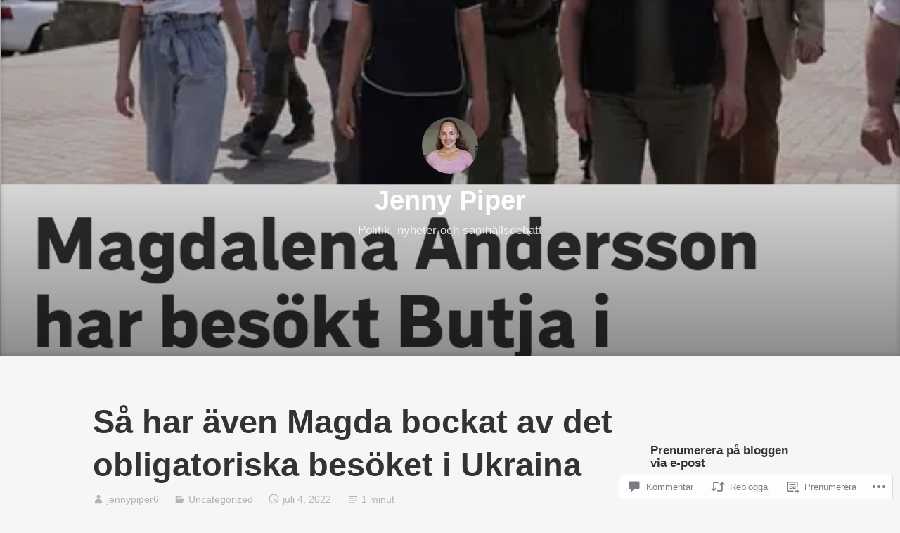

--- FILE ---
content_type: text/html; charset=UTF-8
request_url: https://jennypiper.blog/2022/07/04/sa-har-aven-magda-bockat-av-det-obligatoriska-besoket-i-ukraina/
body_size: 53494
content:
<!DOCTYPE html>
<html lang="sv-SE">
<head>
<meta charset="UTF-8">
<meta name="viewport" content="width=device-width, initial-scale=1">
<link rel="profile" href="http://gmpg.org/xfn/11">

<title>Så har även Magda bockat av det obligatoriska besöket i Ukraina &#8211; Jenny Piper</title>
<meta name='robots' content='max-image-preview:large' />

<!-- Async WordPress.com Remote Login -->
<script id="wpcom_remote_login_js">
var wpcom_remote_login_extra_auth = '';
function wpcom_remote_login_remove_dom_node_id( element_id ) {
	var dom_node = document.getElementById( element_id );
	if ( dom_node ) { dom_node.parentNode.removeChild( dom_node ); }
}
function wpcom_remote_login_remove_dom_node_classes( class_name ) {
	var dom_nodes = document.querySelectorAll( '.' + class_name );
	for ( var i = 0; i < dom_nodes.length; i++ ) {
		dom_nodes[ i ].parentNode.removeChild( dom_nodes[ i ] );
	}
}
function wpcom_remote_login_final_cleanup() {
	wpcom_remote_login_remove_dom_node_classes( "wpcom_remote_login_msg" );
	wpcom_remote_login_remove_dom_node_id( "wpcom_remote_login_key" );
	wpcom_remote_login_remove_dom_node_id( "wpcom_remote_login_validate" );
	wpcom_remote_login_remove_dom_node_id( "wpcom_remote_login_js" );
	wpcom_remote_login_remove_dom_node_id( "wpcom_request_access_iframe" );
	wpcom_remote_login_remove_dom_node_id( "wpcom_request_access_styles" );
}

// Watch for messages back from the remote login
window.addEventListener( "message", function( e ) {
	if ( e.origin === "https://r-login.wordpress.com" ) {
		var data = {};
		try {
			data = JSON.parse( e.data );
		} catch( e ) {
			wpcom_remote_login_final_cleanup();
			return;
		}

		if ( data.msg === 'LOGIN' ) {
			// Clean up the login check iframe
			wpcom_remote_login_remove_dom_node_id( "wpcom_remote_login_key" );

			var id_regex = new RegExp( /^[0-9]+$/ );
			var token_regex = new RegExp( /^.*|.*|.*$/ );
			if (
				token_regex.test( data.token )
				&& id_regex.test( data.wpcomid )
			) {
				// We have everything we need to ask for a login
				var script = document.createElement( "script" );
				script.setAttribute( "id", "wpcom_remote_login_validate" );
				script.src = '/remote-login.php?wpcom_remote_login=validate'
					+ '&wpcomid=' + data.wpcomid
					+ '&token=' + encodeURIComponent( data.token )
					+ '&host=' + window.location.protocol
					+ '//' + window.location.hostname
					+ '&postid=18188'
					+ '&is_singular=1';
				document.body.appendChild( script );
			}

			return;
		}

		// Safari ITP, not logged in, so redirect
		if ( data.msg === 'LOGIN-REDIRECT' ) {
			window.location = 'https://wordpress.com/log-in?redirect_to=' + window.location.href;
			return;
		}

		// Safari ITP, storage access failed, remove the request
		if ( data.msg === 'LOGIN-REMOVE' ) {
			var css_zap = 'html { -webkit-transition: margin-top 1s; transition: margin-top 1s; } /* 9001 */ html { margin-top: 0 !important; } * html body { margin-top: 0 !important; } @media screen and ( max-width: 782px ) { html { margin-top: 0 !important; } * html body { margin-top: 0 !important; } }';
			var style_zap = document.createElement( 'style' );
			style_zap.type = 'text/css';
			style_zap.appendChild( document.createTextNode( css_zap ) );
			document.body.appendChild( style_zap );

			var e = document.getElementById( 'wpcom_request_access_iframe' );
			e.parentNode.removeChild( e );

			document.cookie = 'wordpress_com_login_access=denied; path=/; max-age=31536000';

			return;
		}

		// Safari ITP
		if ( data.msg === 'REQUEST_ACCESS' ) {
			console.log( 'request access: safari' );

			// Check ITP iframe enable/disable knob
			if ( wpcom_remote_login_extra_auth !== 'safari_itp_iframe' ) {
				return;
			}

			// If we are in a "private window" there is no ITP.
			var private_window = false;
			try {
				var opendb = window.openDatabase( null, null, null, null );
			} catch( e ) {
				private_window = true;
			}

			if ( private_window ) {
				console.log( 'private window' );
				return;
			}

			var iframe = document.createElement( 'iframe' );
			iframe.id = 'wpcom_request_access_iframe';
			iframe.setAttribute( 'scrolling', 'no' );
			iframe.setAttribute( 'sandbox', 'allow-storage-access-by-user-activation allow-scripts allow-same-origin allow-top-navigation-by-user-activation' );
			iframe.src = 'https://r-login.wordpress.com/remote-login.php?wpcom_remote_login=request_access&origin=' + encodeURIComponent( data.origin ) + '&wpcomid=' + encodeURIComponent( data.wpcomid );

			var css = 'html { -webkit-transition: margin-top 1s; transition: margin-top 1s; } /* 9001 */ html { margin-top: 46px !important; } * html body { margin-top: 46px !important; } @media screen and ( max-width: 660px ) { html { margin-top: 71px !important; } * html body { margin-top: 71px !important; } #wpcom_request_access_iframe { display: block; height: 71px !important; } } #wpcom_request_access_iframe { border: 0px; height: 46px; position: fixed; top: 0; left: 0; width: 100%; min-width: 100%; z-index: 99999; background: #23282d; } ';

			var style = document.createElement( 'style' );
			style.type = 'text/css';
			style.id = 'wpcom_request_access_styles';
			style.appendChild( document.createTextNode( css ) );
			document.body.appendChild( style );

			document.body.appendChild( iframe );
		}

		if ( data.msg === 'DONE' ) {
			wpcom_remote_login_final_cleanup();
		}
	}
}, false );

// Inject the remote login iframe after the page has had a chance to load
// more critical resources
window.addEventListener( "DOMContentLoaded", function( e ) {
	var iframe = document.createElement( "iframe" );
	iframe.style.display = "none";
	iframe.setAttribute( "scrolling", "no" );
	iframe.setAttribute( "id", "wpcom_remote_login_key" );
	iframe.src = "https://r-login.wordpress.com/remote-login.php"
		+ "?wpcom_remote_login=key"
		+ "&origin=aHR0cHM6Ly9qZW5ueXBpcGVyLmJsb2c%3D"
		+ "&wpcomid=146478871"
		+ "&time=" + Math.floor( Date.now() / 1000 );
	document.body.appendChild( iframe );
}, false );
</script>
<link rel='dns-prefetch' href='//s0.wp.com' />
<link rel='dns-prefetch' href='//widgets.wp.com' />
<link rel='dns-prefetch' href='//wordpress.com' />
<link rel="alternate" type="application/rss+xml" title="Jenny Piper &raquo; flöde" href="https://jennypiper.blog/feed/" />
<link rel="alternate" type="application/rss+xml" title="Jenny Piper &raquo; kommentarsflöde" href="https://jennypiper.blog/comments/feed/" />
<link rel="alternate" type="application/rss+xml" title="Jenny Piper &raquo; Så har även Magda bockat av det obligatoriska besöket i&nbsp;Ukraina kommentarsflöde" href="https://jennypiper.blog/2022/07/04/sa-har-aven-magda-bockat-av-det-obligatoriska-besoket-i-ukraina/feed/" />
	<script type="text/javascript">
		/* <![CDATA[ */
		function addLoadEvent(func) {
			var oldonload = window.onload;
			if (typeof window.onload != 'function') {
				window.onload = func;
			} else {
				window.onload = function () {
					oldonload();
					func();
				}
			}
		}
		/* ]]> */
	</script>
	<link crossorigin='anonymous' rel='stylesheet' id='all-css-0-1' href='/_static/??-eJxtzEkKgDAQRNELGZs4EDfiWUJsxMzYHby+RARB3BQ8KD6cWZgUGSNDKCL7su2RwCJnbdxjCCnVWYtHggO9ZlxFTsQftYaogf+k3x2+4Vv1voRZqrHvpkHJwV5glDTa&cssminify=yes' type='text/css' media='all' />
<style id='wp-emoji-styles-inline-css'>

	img.wp-smiley, img.emoji {
		display: inline !important;
		border: none !important;
		box-shadow: none !important;
		height: 1em !important;
		width: 1em !important;
		margin: 0 0.07em !important;
		vertical-align: -0.1em !important;
		background: none !important;
		padding: 0 !important;
	}
/*# sourceURL=wp-emoji-styles-inline-css */
</style>
<link crossorigin='anonymous' rel='stylesheet' id='all-css-2-1' href='/wp-content/plugins/gutenberg-core/v22.2.0/build/styles/block-library/style.css?m=1764855221i&cssminify=yes' type='text/css' media='all' />
<style id='wp-block-library-inline-css'>
.has-text-align-justify {
	text-align:justify;
}
.has-text-align-justify{text-align:justify;}

/*# sourceURL=wp-block-library-inline-css */
</style><style id='wp-block-paragraph-inline-css'>
.is-small-text{font-size:.875em}.is-regular-text{font-size:1em}.is-large-text{font-size:2.25em}.is-larger-text{font-size:3em}.has-drop-cap:not(:focus):first-letter{float:left;font-size:8.4em;font-style:normal;font-weight:100;line-height:.68;margin:.05em .1em 0 0;text-transform:uppercase}body.rtl .has-drop-cap:not(:focus):first-letter{float:none;margin-left:.1em}p.has-drop-cap.has-background{overflow:hidden}:root :where(p.has-background){padding:1.25em 2.375em}:where(p.has-text-color:not(.has-link-color)) a{color:inherit}p.has-text-align-left[style*="writing-mode:vertical-lr"],p.has-text-align-right[style*="writing-mode:vertical-rl"]{rotate:180deg}
/*# sourceURL=/wp-content/plugins/gutenberg-core/v22.2.0/build/styles/block-library/paragraph/style.css */
</style>
<style id='wp-block-image-inline-css'>
.wp-block-image>a,.wp-block-image>figure>a{display:inline-block}.wp-block-image img{box-sizing:border-box;height:auto;max-width:100%;vertical-align:bottom}@media not (prefers-reduced-motion){.wp-block-image img.hide{visibility:hidden}.wp-block-image img.show{animation:show-content-image .4s}}.wp-block-image[style*=border-radius] img,.wp-block-image[style*=border-radius]>a{border-radius:inherit}.wp-block-image.has-custom-border img{box-sizing:border-box}.wp-block-image.aligncenter{text-align:center}.wp-block-image.alignfull>a,.wp-block-image.alignwide>a{width:100%}.wp-block-image.alignfull img,.wp-block-image.alignwide img{height:auto;width:100%}.wp-block-image .aligncenter,.wp-block-image .alignleft,.wp-block-image .alignright,.wp-block-image.aligncenter,.wp-block-image.alignleft,.wp-block-image.alignright{display:table}.wp-block-image .aligncenter>figcaption,.wp-block-image .alignleft>figcaption,.wp-block-image .alignright>figcaption,.wp-block-image.aligncenter>figcaption,.wp-block-image.alignleft>figcaption,.wp-block-image.alignright>figcaption{caption-side:bottom;display:table-caption}.wp-block-image .alignleft{float:left;margin:.5em 1em .5em 0}.wp-block-image .alignright{float:right;margin:.5em 0 .5em 1em}.wp-block-image .aligncenter{margin-left:auto;margin-right:auto}.wp-block-image :where(figcaption){margin-bottom:1em;margin-top:.5em}.wp-block-image.is-style-circle-mask img{border-radius:9999px}@supports ((-webkit-mask-image:none) or (mask-image:none)) or (-webkit-mask-image:none){.wp-block-image.is-style-circle-mask img{border-radius:0;-webkit-mask-image:url('data:image/svg+xml;utf8,<svg viewBox="0 0 100 100" xmlns="http://www.w3.org/2000/svg"><circle cx="50" cy="50" r="50"/></svg>');mask-image:url('data:image/svg+xml;utf8,<svg viewBox="0 0 100 100" xmlns="http://www.w3.org/2000/svg"><circle cx="50" cy="50" r="50"/></svg>');mask-mode:alpha;-webkit-mask-position:center;mask-position:center;-webkit-mask-repeat:no-repeat;mask-repeat:no-repeat;-webkit-mask-size:contain;mask-size:contain}}:root :where(.wp-block-image.is-style-rounded img,.wp-block-image .is-style-rounded img){border-radius:9999px}.wp-block-image figure{margin:0}.wp-lightbox-container{display:flex;flex-direction:column;position:relative}.wp-lightbox-container img{cursor:zoom-in}.wp-lightbox-container img:hover+button{opacity:1}.wp-lightbox-container button{align-items:center;backdrop-filter:blur(16px) saturate(180%);background-color:#5a5a5a40;border:none;border-radius:4px;cursor:zoom-in;display:flex;height:20px;justify-content:center;opacity:0;padding:0;position:absolute;right:16px;text-align:center;top:16px;width:20px;z-index:100}@media not (prefers-reduced-motion){.wp-lightbox-container button{transition:opacity .2s ease}}.wp-lightbox-container button:focus-visible{outline:3px auto #5a5a5a40;outline:3px auto -webkit-focus-ring-color;outline-offset:3px}.wp-lightbox-container button:hover{cursor:pointer;opacity:1}.wp-lightbox-container button:focus{opacity:1}.wp-lightbox-container button:focus,.wp-lightbox-container button:hover,.wp-lightbox-container button:not(:hover):not(:active):not(.has-background){background-color:#5a5a5a40;border:none}.wp-lightbox-overlay{box-sizing:border-box;cursor:zoom-out;height:100vh;left:0;overflow:hidden;position:fixed;top:0;visibility:hidden;width:100%;z-index:100000}.wp-lightbox-overlay .close-button{align-items:center;cursor:pointer;display:flex;justify-content:center;min-height:40px;min-width:40px;padding:0;position:absolute;right:calc(env(safe-area-inset-right) + 16px);top:calc(env(safe-area-inset-top) + 16px);z-index:5000000}.wp-lightbox-overlay .close-button:focus,.wp-lightbox-overlay .close-button:hover,.wp-lightbox-overlay .close-button:not(:hover):not(:active):not(.has-background){background:none;border:none}.wp-lightbox-overlay .lightbox-image-container{height:var(--wp--lightbox-container-height);left:50%;overflow:hidden;position:absolute;top:50%;transform:translate(-50%,-50%);transform-origin:top left;width:var(--wp--lightbox-container-width);z-index:9999999999}.wp-lightbox-overlay .wp-block-image{align-items:center;box-sizing:border-box;display:flex;height:100%;justify-content:center;margin:0;position:relative;transform-origin:0 0;width:100%;z-index:3000000}.wp-lightbox-overlay .wp-block-image img{height:var(--wp--lightbox-image-height);min-height:var(--wp--lightbox-image-height);min-width:var(--wp--lightbox-image-width);width:var(--wp--lightbox-image-width)}.wp-lightbox-overlay .wp-block-image figcaption{display:none}.wp-lightbox-overlay button{background:none;border:none}.wp-lightbox-overlay .scrim{background-color:#fff;height:100%;opacity:.9;position:absolute;width:100%;z-index:2000000}.wp-lightbox-overlay.active{visibility:visible}@media not (prefers-reduced-motion){.wp-lightbox-overlay.active{animation:turn-on-visibility .25s both}.wp-lightbox-overlay.active img{animation:turn-on-visibility .35s both}.wp-lightbox-overlay.show-closing-animation:not(.active){animation:turn-off-visibility .35s both}.wp-lightbox-overlay.show-closing-animation:not(.active) img{animation:turn-off-visibility .25s both}.wp-lightbox-overlay.zoom.active{animation:none;opacity:1;visibility:visible}.wp-lightbox-overlay.zoom.active .lightbox-image-container{animation:lightbox-zoom-in .4s}.wp-lightbox-overlay.zoom.active .lightbox-image-container img{animation:none}.wp-lightbox-overlay.zoom.active .scrim{animation:turn-on-visibility .4s forwards}.wp-lightbox-overlay.zoom.show-closing-animation:not(.active){animation:none}.wp-lightbox-overlay.zoom.show-closing-animation:not(.active) .lightbox-image-container{animation:lightbox-zoom-out .4s}.wp-lightbox-overlay.zoom.show-closing-animation:not(.active) .lightbox-image-container img{animation:none}.wp-lightbox-overlay.zoom.show-closing-animation:not(.active) .scrim{animation:turn-off-visibility .4s forwards}}@keyframes show-content-image{0%{visibility:hidden}99%{visibility:hidden}to{visibility:visible}}@keyframes turn-on-visibility{0%{opacity:0}to{opacity:1}}@keyframes turn-off-visibility{0%{opacity:1;visibility:visible}99%{opacity:0;visibility:visible}to{opacity:0;visibility:hidden}}@keyframes lightbox-zoom-in{0%{transform:translate(calc((-100vw + var(--wp--lightbox-scrollbar-width))/2 + var(--wp--lightbox-initial-left-position)),calc(-50vh + var(--wp--lightbox-initial-top-position))) scale(var(--wp--lightbox-scale))}to{transform:translate(-50%,-50%) scale(1)}}@keyframes lightbox-zoom-out{0%{transform:translate(-50%,-50%) scale(1);visibility:visible}99%{visibility:visible}to{transform:translate(calc((-100vw + var(--wp--lightbox-scrollbar-width))/2 + var(--wp--lightbox-initial-left-position)),calc(-50vh + var(--wp--lightbox-initial-top-position))) scale(var(--wp--lightbox-scale));visibility:hidden}}
/*# sourceURL=/wp-content/plugins/gutenberg-core/v22.2.0/build/styles/block-library/image/style.css */
</style>
<style id='wp-block-image-theme-inline-css'>
:root :where(.wp-block-image figcaption){color:#555;font-size:13px;text-align:center}.is-dark-theme :root :where(.wp-block-image figcaption){color:#ffffffa6}.wp-block-image{margin:0 0 1em}
/*# sourceURL=/wp-content/plugins/gutenberg-core/v22.2.0/build/styles/block-library/image/theme.css */
</style>
<style id='global-styles-inline-css'>
:root{--wp--preset--aspect-ratio--square: 1;--wp--preset--aspect-ratio--4-3: 4/3;--wp--preset--aspect-ratio--3-4: 3/4;--wp--preset--aspect-ratio--3-2: 3/2;--wp--preset--aspect-ratio--2-3: 2/3;--wp--preset--aspect-ratio--16-9: 16/9;--wp--preset--aspect-ratio--9-16: 9/16;--wp--preset--color--black: #000000;--wp--preset--color--cyan-bluish-gray: #abb8c3;--wp--preset--color--white: #fff;--wp--preset--color--pale-pink: #f78da7;--wp--preset--color--vivid-red: #cf2e2e;--wp--preset--color--luminous-vivid-orange: #ff6900;--wp--preset--color--luminous-vivid-amber: #fcb900;--wp--preset--color--light-green-cyan: #7bdcb5;--wp--preset--color--vivid-green-cyan: #00d084;--wp--preset--color--pale-cyan-blue: #8ed1fc;--wp--preset--color--vivid-cyan-blue: #0693e3;--wp--preset--color--vivid-purple: #9b51e0;--wp--preset--color--medium-blue: #0087be;--wp--preset--color--bright-blue: #00aadc;--wp--preset--color--dark-gray: #4d4d4b;--wp--preset--color--light-gray: #b3b3b1;--wp--preset--gradient--vivid-cyan-blue-to-vivid-purple: linear-gradient(135deg,rgb(6,147,227) 0%,rgb(155,81,224) 100%);--wp--preset--gradient--light-green-cyan-to-vivid-green-cyan: linear-gradient(135deg,rgb(122,220,180) 0%,rgb(0,208,130) 100%);--wp--preset--gradient--luminous-vivid-amber-to-luminous-vivid-orange: linear-gradient(135deg,rgb(252,185,0) 0%,rgb(255,105,0) 100%);--wp--preset--gradient--luminous-vivid-orange-to-vivid-red: linear-gradient(135deg,rgb(255,105,0) 0%,rgb(207,46,46) 100%);--wp--preset--gradient--very-light-gray-to-cyan-bluish-gray: linear-gradient(135deg,rgb(238,238,238) 0%,rgb(169,184,195) 100%);--wp--preset--gradient--cool-to-warm-spectrum: linear-gradient(135deg,rgb(74,234,220) 0%,rgb(151,120,209) 20%,rgb(207,42,186) 40%,rgb(238,44,130) 60%,rgb(251,105,98) 80%,rgb(254,248,76) 100%);--wp--preset--gradient--blush-light-purple: linear-gradient(135deg,rgb(255,206,236) 0%,rgb(152,150,240) 100%);--wp--preset--gradient--blush-bordeaux: linear-gradient(135deg,rgb(254,205,165) 0%,rgb(254,45,45) 50%,rgb(107,0,62) 100%);--wp--preset--gradient--luminous-dusk: linear-gradient(135deg,rgb(255,203,112) 0%,rgb(199,81,192) 50%,rgb(65,88,208) 100%);--wp--preset--gradient--pale-ocean: linear-gradient(135deg,rgb(255,245,203) 0%,rgb(182,227,212) 50%,rgb(51,167,181) 100%);--wp--preset--gradient--electric-grass: linear-gradient(135deg,rgb(202,248,128) 0%,rgb(113,206,126) 100%);--wp--preset--gradient--midnight: linear-gradient(135deg,rgb(2,3,129) 0%,rgb(40,116,252) 100%);--wp--preset--font-size--small: 13px;--wp--preset--font-size--medium: 20px;--wp--preset--font-size--large: 36px;--wp--preset--font-size--x-large: 42px;--wp--preset--font-family--albert-sans: 'Albert Sans', sans-serif;--wp--preset--font-family--alegreya: Alegreya, serif;--wp--preset--font-family--arvo: Arvo, serif;--wp--preset--font-family--bodoni-moda: 'Bodoni Moda', serif;--wp--preset--font-family--bricolage-grotesque: 'Bricolage Grotesque', sans-serif;--wp--preset--font-family--cabin: Cabin, sans-serif;--wp--preset--font-family--chivo: Chivo, sans-serif;--wp--preset--font-family--commissioner: Commissioner, sans-serif;--wp--preset--font-family--cormorant: Cormorant, serif;--wp--preset--font-family--courier-prime: 'Courier Prime', monospace;--wp--preset--font-family--crimson-pro: 'Crimson Pro', serif;--wp--preset--font-family--dm-mono: 'DM Mono', monospace;--wp--preset--font-family--dm-sans: 'DM Sans', sans-serif;--wp--preset--font-family--dm-serif-display: 'DM Serif Display', serif;--wp--preset--font-family--domine: Domine, serif;--wp--preset--font-family--eb-garamond: 'EB Garamond', serif;--wp--preset--font-family--epilogue: Epilogue, sans-serif;--wp--preset--font-family--fahkwang: Fahkwang, sans-serif;--wp--preset--font-family--figtree: Figtree, sans-serif;--wp--preset--font-family--fira-sans: 'Fira Sans', sans-serif;--wp--preset--font-family--fjalla-one: 'Fjalla One', sans-serif;--wp--preset--font-family--fraunces: Fraunces, serif;--wp--preset--font-family--gabarito: Gabarito, system-ui;--wp--preset--font-family--ibm-plex-mono: 'IBM Plex Mono', monospace;--wp--preset--font-family--ibm-plex-sans: 'IBM Plex Sans', sans-serif;--wp--preset--font-family--ibarra-real-nova: 'Ibarra Real Nova', serif;--wp--preset--font-family--instrument-serif: 'Instrument Serif', serif;--wp--preset--font-family--inter: Inter, sans-serif;--wp--preset--font-family--josefin-sans: 'Josefin Sans', sans-serif;--wp--preset--font-family--jost: Jost, sans-serif;--wp--preset--font-family--libre-baskerville: 'Libre Baskerville', serif;--wp--preset--font-family--libre-franklin: 'Libre Franklin', sans-serif;--wp--preset--font-family--literata: Literata, serif;--wp--preset--font-family--lora: Lora, serif;--wp--preset--font-family--merriweather: Merriweather, serif;--wp--preset--font-family--montserrat: Montserrat, sans-serif;--wp--preset--font-family--newsreader: Newsreader, serif;--wp--preset--font-family--noto-sans-mono: 'Noto Sans Mono', sans-serif;--wp--preset--font-family--nunito: Nunito, sans-serif;--wp--preset--font-family--open-sans: 'Open Sans', sans-serif;--wp--preset--font-family--overpass: Overpass, sans-serif;--wp--preset--font-family--pt-serif: 'PT Serif', serif;--wp--preset--font-family--petrona: Petrona, serif;--wp--preset--font-family--piazzolla: Piazzolla, serif;--wp--preset--font-family--playfair-display: 'Playfair Display', serif;--wp--preset--font-family--plus-jakarta-sans: 'Plus Jakarta Sans', sans-serif;--wp--preset--font-family--poppins: Poppins, sans-serif;--wp--preset--font-family--raleway: Raleway, sans-serif;--wp--preset--font-family--roboto: Roboto, sans-serif;--wp--preset--font-family--roboto-slab: 'Roboto Slab', serif;--wp--preset--font-family--rubik: Rubik, sans-serif;--wp--preset--font-family--rufina: Rufina, serif;--wp--preset--font-family--sora: Sora, sans-serif;--wp--preset--font-family--source-sans-3: 'Source Sans 3', sans-serif;--wp--preset--font-family--source-serif-4: 'Source Serif 4', serif;--wp--preset--font-family--space-mono: 'Space Mono', monospace;--wp--preset--font-family--syne: Syne, sans-serif;--wp--preset--font-family--texturina: Texturina, serif;--wp--preset--font-family--urbanist: Urbanist, sans-serif;--wp--preset--font-family--work-sans: 'Work Sans', sans-serif;--wp--preset--spacing--20: 0.44rem;--wp--preset--spacing--30: 0.67rem;--wp--preset--spacing--40: 1rem;--wp--preset--spacing--50: 1.5rem;--wp--preset--spacing--60: 2.25rem;--wp--preset--spacing--70: 3.38rem;--wp--preset--spacing--80: 5.06rem;--wp--preset--shadow--natural: 6px 6px 9px rgba(0, 0, 0, 0.2);--wp--preset--shadow--deep: 12px 12px 50px rgba(0, 0, 0, 0.4);--wp--preset--shadow--sharp: 6px 6px 0px rgba(0, 0, 0, 0.2);--wp--preset--shadow--outlined: 6px 6px 0px -3px rgb(255, 255, 255), 6px 6px rgb(0, 0, 0);--wp--preset--shadow--crisp: 6px 6px 0px rgb(0, 0, 0);}:where(.is-layout-flex){gap: 0.5em;}:where(.is-layout-grid){gap: 0.5em;}body .is-layout-flex{display: flex;}.is-layout-flex{flex-wrap: wrap;align-items: center;}.is-layout-flex > :is(*, div){margin: 0;}body .is-layout-grid{display: grid;}.is-layout-grid > :is(*, div){margin: 0;}:where(.wp-block-columns.is-layout-flex){gap: 2em;}:where(.wp-block-columns.is-layout-grid){gap: 2em;}:where(.wp-block-post-template.is-layout-flex){gap: 1.25em;}:where(.wp-block-post-template.is-layout-grid){gap: 1.25em;}.has-black-color{color: var(--wp--preset--color--black) !important;}.has-cyan-bluish-gray-color{color: var(--wp--preset--color--cyan-bluish-gray) !important;}.has-white-color{color: var(--wp--preset--color--white) !important;}.has-pale-pink-color{color: var(--wp--preset--color--pale-pink) !important;}.has-vivid-red-color{color: var(--wp--preset--color--vivid-red) !important;}.has-luminous-vivid-orange-color{color: var(--wp--preset--color--luminous-vivid-orange) !important;}.has-luminous-vivid-amber-color{color: var(--wp--preset--color--luminous-vivid-amber) !important;}.has-light-green-cyan-color{color: var(--wp--preset--color--light-green-cyan) !important;}.has-vivid-green-cyan-color{color: var(--wp--preset--color--vivid-green-cyan) !important;}.has-pale-cyan-blue-color{color: var(--wp--preset--color--pale-cyan-blue) !important;}.has-vivid-cyan-blue-color{color: var(--wp--preset--color--vivid-cyan-blue) !important;}.has-vivid-purple-color{color: var(--wp--preset--color--vivid-purple) !important;}.has-black-background-color{background-color: var(--wp--preset--color--black) !important;}.has-cyan-bluish-gray-background-color{background-color: var(--wp--preset--color--cyan-bluish-gray) !important;}.has-white-background-color{background-color: var(--wp--preset--color--white) !important;}.has-pale-pink-background-color{background-color: var(--wp--preset--color--pale-pink) !important;}.has-vivid-red-background-color{background-color: var(--wp--preset--color--vivid-red) !important;}.has-luminous-vivid-orange-background-color{background-color: var(--wp--preset--color--luminous-vivid-orange) !important;}.has-luminous-vivid-amber-background-color{background-color: var(--wp--preset--color--luminous-vivid-amber) !important;}.has-light-green-cyan-background-color{background-color: var(--wp--preset--color--light-green-cyan) !important;}.has-vivid-green-cyan-background-color{background-color: var(--wp--preset--color--vivid-green-cyan) !important;}.has-pale-cyan-blue-background-color{background-color: var(--wp--preset--color--pale-cyan-blue) !important;}.has-vivid-cyan-blue-background-color{background-color: var(--wp--preset--color--vivid-cyan-blue) !important;}.has-vivid-purple-background-color{background-color: var(--wp--preset--color--vivid-purple) !important;}.has-black-border-color{border-color: var(--wp--preset--color--black) !important;}.has-cyan-bluish-gray-border-color{border-color: var(--wp--preset--color--cyan-bluish-gray) !important;}.has-white-border-color{border-color: var(--wp--preset--color--white) !important;}.has-pale-pink-border-color{border-color: var(--wp--preset--color--pale-pink) !important;}.has-vivid-red-border-color{border-color: var(--wp--preset--color--vivid-red) !important;}.has-luminous-vivid-orange-border-color{border-color: var(--wp--preset--color--luminous-vivid-orange) !important;}.has-luminous-vivid-amber-border-color{border-color: var(--wp--preset--color--luminous-vivid-amber) !important;}.has-light-green-cyan-border-color{border-color: var(--wp--preset--color--light-green-cyan) !important;}.has-vivid-green-cyan-border-color{border-color: var(--wp--preset--color--vivid-green-cyan) !important;}.has-pale-cyan-blue-border-color{border-color: var(--wp--preset--color--pale-cyan-blue) !important;}.has-vivid-cyan-blue-border-color{border-color: var(--wp--preset--color--vivid-cyan-blue) !important;}.has-vivid-purple-border-color{border-color: var(--wp--preset--color--vivid-purple) !important;}.has-vivid-cyan-blue-to-vivid-purple-gradient-background{background: var(--wp--preset--gradient--vivid-cyan-blue-to-vivid-purple) !important;}.has-light-green-cyan-to-vivid-green-cyan-gradient-background{background: var(--wp--preset--gradient--light-green-cyan-to-vivid-green-cyan) !important;}.has-luminous-vivid-amber-to-luminous-vivid-orange-gradient-background{background: var(--wp--preset--gradient--luminous-vivid-amber-to-luminous-vivid-orange) !important;}.has-luminous-vivid-orange-to-vivid-red-gradient-background{background: var(--wp--preset--gradient--luminous-vivid-orange-to-vivid-red) !important;}.has-very-light-gray-to-cyan-bluish-gray-gradient-background{background: var(--wp--preset--gradient--very-light-gray-to-cyan-bluish-gray) !important;}.has-cool-to-warm-spectrum-gradient-background{background: var(--wp--preset--gradient--cool-to-warm-spectrum) !important;}.has-blush-light-purple-gradient-background{background: var(--wp--preset--gradient--blush-light-purple) !important;}.has-blush-bordeaux-gradient-background{background: var(--wp--preset--gradient--blush-bordeaux) !important;}.has-luminous-dusk-gradient-background{background: var(--wp--preset--gradient--luminous-dusk) !important;}.has-pale-ocean-gradient-background{background: var(--wp--preset--gradient--pale-ocean) !important;}.has-electric-grass-gradient-background{background: var(--wp--preset--gradient--electric-grass) !important;}.has-midnight-gradient-background{background: var(--wp--preset--gradient--midnight) !important;}.has-small-font-size{font-size: var(--wp--preset--font-size--small) !important;}.has-medium-font-size{font-size: var(--wp--preset--font-size--medium) !important;}.has-large-font-size{font-size: var(--wp--preset--font-size--large) !important;}.has-x-large-font-size{font-size: var(--wp--preset--font-size--x-large) !important;}.has-albert-sans-font-family{font-family: var(--wp--preset--font-family--albert-sans) !important;}.has-alegreya-font-family{font-family: var(--wp--preset--font-family--alegreya) !important;}.has-arvo-font-family{font-family: var(--wp--preset--font-family--arvo) !important;}.has-bodoni-moda-font-family{font-family: var(--wp--preset--font-family--bodoni-moda) !important;}.has-bricolage-grotesque-font-family{font-family: var(--wp--preset--font-family--bricolage-grotesque) !important;}.has-cabin-font-family{font-family: var(--wp--preset--font-family--cabin) !important;}.has-chivo-font-family{font-family: var(--wp--preset--font-family--chivo) !important;}.has-commissioner-font-family{font-family: var(--wp--preset--font-family--commissioner) !important;}.has-cormorant-font-family{font-family: var(--wp--preset--font-family--cormorant) !important;}.has-courier-prime-font-family{font-family: var(--wp--preset--font-family--courier-prime) !important;}.has-crimson-pro-font-family{font-family: var(--wp--preset--font-family--crimson-pro) !important;}.has-dm-mono-font-family{font-family: var(--wp--preset--font-family--dm-mono) !important;}.has-dm-sans-font-family{font-family: var(--wp--preset--font-family--dm-sans) !important;}.has-dm-serif-display-font-family{font-family: var(--wp--preset--font-family--dm-serif-display) !important;}.has-domine-font-family{font-family: var(--wp--preset--font-family--domine) !important;}.has-eb-garamond-font-family{font-family: var(--wp--preset--font-family--eb-garamond) !important;}.has-epilogue-font-family{font-family: var(--wp--preset--font-family--epilogue) !important;}.has-fahkwang-font-family{font-family: var(--wp--preset--font-family--fahkwang) !important;}.has-figtree-font-family{font-family: var(--wp--preset--font-family--figtree) !important;}.has-fira-sans-font-family{font-family: var(--wp--preset--font-family--fira-sans) !important;}.has-fjalla-one-font-family{font-family: var(--wp--preset--font-family--fjalla-one) !important;}.has-fraunces-font-family{font-family: var(--wp--preset--font-family--fraunces) !important;}.has-gabarito-font-family{font-family: var(--wp--preset--font-family--gabarito) !important;}.has-ibm-plex-mono-font-family{font-family: var(--wp--preset--font-family--ibm-plex-mono) !important;}.has-ibm-plex-sans-font-family{font-family: var(--wp--preset--font-family--ibm-plex-sans) !important;}.has-ibarra-real-nova-font-family{font-family: var(--wp--preset--font-family--ibarra-real-nova) !important;}.has-instrument-serif-font-family{font-family: var(--wp--preset--font-family--instrument-serif) !important;}.has-inter-font-family{font-family: var(--wp--preset--font-family--inter) !important;}.has-josefin-sans-font-family{font-family: var(--wp--preset--font-family--josefin-sans) !important;}.has-jost-font-family{font-family: var(--wp--preset--font-family--jost) !important;}.has-libre-baskerville-font-family{font-family: var(--wp--preset--font-family--libre-baskerville) !important;}.has-libre-franklin-font-family{font-family: var(--wp--preset--font-family--libre-franklin) !important;}.has-literata-font-family{font-family: var(--wp--preset--font-family--literata) !important;}.has-lora-font-family{font-family: var(--wp--preset--font-family--lora) !important;}.has-merriweather-font-family{font-family: var(--wp--preset--font-family--merriweather) !important;}.has-montserrat-font-family{font-family: var(--wp--preset--font-family--montserrat) !important;}.has-newsreader-font-family{font-family: var(--wp--preset--font-family--newsreader) !important;}.has-noto-sans-mono-font-family{font-family: var(--wp--preset--font-family--noto-sans-mono) !important;}.has-nunito-font-family{font-family: var(--wp--preset--font-family--nunito) !important;}.has-open-sans-font-family{font-family: var(--wp--preset--font-family--open-sans) !important;}.has-overpass-font-family{font-family: var(--wp--preset--font-family--overpass) !important;}.has-pt-serif-font-family{font-family: var(--wp--preset--font-family--pt-serif) !important;}.has-petrona-font-family{font-family: var(--wp--preset--font-family--petrona) !important;}.has-piazzolla-font-family{font-family: var(--wp--preset--font-family--piazzolla) !important;}.has-playfair-display-font-family{font-family: var(--wp--preset--font-family--playfair-display) !important;}.has-plus-jakarta-sans-font-family{font-family: var(--wp--preset--font-family--plus-jakarta-sans) !important;}.has-poppins-font-family{font-family: var(--wp--preset--font-family--poppins) !important;}.has-raleway-font-family{font-family: var(--wp--preset--font-family--raleway) !important;}.has-roboto-font-family{font-family: var(--wp--preset--font-family--roboto) !important;}.has-roboto-slab-font-family{font-family: var(--wp--preset--font-family--roboto-slab) !important;}.has-rubik-font-family{font-family: var(--wp--preset--font-family--rubik) !important;}.has-rufina-font-family{font-family: var(--wp--preset--font-family--rufina) !important;}.has-sora-font-family{font-family: var(--wp--preset--font-family--sora) !important;}.has-source-sans-3-font-family{font-family: var(--wp--preset--font-family--source-sans-3) !important;}.has-source-serif-4-font-family{font-family: var(--wp--preset--font-family--source-serif-4) !important;}.has-space-mono-font-family{font-family: var(--wp--preset--font-family--space-mono) !important;}.has-syne-font-family{font-family: var(--wp--preset--font-family--syne) !important;}.has-texturina-font-family{font-family: var(--wp--preset--font-family--texturina) !important;}.has-urbanist-font-family{font-family: var(--wp--preset--font-family--urbanist) !important;}.has-work-sans-font-family{font-family: var(--wp--preset--font-family--work-sans) !important;}
/*# sourceURL=global-styles-inline-css */
</style>

<style id='classic-theme-styles-inline-css'>
/*! This file is auto-generated */
.wp-block-button__link{color:#fff;background-color:#32373c;border-radius:9999px;box-shadow:none;text-decoration:none;padding:calc(.667em + 2px) calc(1.333em + 2px);font-size:1.125em}.wp-block-file__button{background:#32373c;color:#fff;text-decoration:none}
/*# sourceURL=/wp-includes/css/classic-themes.min.css */
</style>
<link crossorigin='anonymous' rel='stylesheet' id='all-css-4-1' href='/_static/??-eJx9jl0KAjEMhC9kNrsi6ot4FGm7QatNW5p0xdvbRfxBwZdAZuabBK8ZXIpKUTGHevRR0CUbkrsILrth2w0gnnMgKDR1Kxy96CsBordAnRNZ4EcRV3h3FWo6Z6Nzgmn0hgJxi/3DrrkxYG0uJAJtsq8Memqg/OPOpNm4CzTpUfEwkFOKT/MwURxTQVM1sVH17gdDKQ5t9WHEiYptp5s4/yzf+/zMnnfDZt33y83Qb893kB9+HA==&cssminify=yes' type='text/css' media='all' />
<link rel='stylesheet' id='verbum-gutenberg-css-css' href='https://widgets.wp.com/verbum-block-editor/block-editor.css?ver=1738686361' media='all' />
<link crossorigin='anonymous' rel='stylesheet' id='all-css-6-1' href='/_static/??-eJydUNEOgjAM/CFnA2LwxfgpRmYDZVu3sC2Ev7cT44PyxEtzd02vvcIclPackBO4rILNPXEE7Z0TSVkyKCz+KEdRDkDAPpFMxy9YG9ueI6bw0ObDwXnPcCfW0CPjtPpswj/TNKCTs0LugPiJAaXIacItxQEnVUNMi8U9gyVrZ702u9aWOO/Vag7ysWJxc9eqPZ/qS9NWzfgC262JyA==&cssminify=yes' type='text/css' media='all' />
<style id='independent-publisher-2-style-inline-css'>
#hero-header { background: url("https://defaultcustomheadersdata.files.wordpress.com/2016/07/beach1.jpg?resize=1440,600") no-repeat center; background-size: cover; background-attachment: scroll; }
#hero-header { background: url("https://i0.wp.com/jennypiper.blog/wp-content/uploads/2022/07/screenshot_20220704-164812_chrome.jpg?resize=1007%2C600&#038;ssl=1") no-repeat center; background-size: cover; background-attachment: scroll; }
/*# sourceURL=independent-publisher-2-style-inline-css */
</style>
<style id='jetpack_facebook_likebox-inline-css'>
.widget_facebook_likebox {
	overflow: hidden;
}

/*# sourceURL=/wp-content/mu-plugins/jetpack-plugin/moon/modules/widgets/facebook-likebox/style.css */
</style>
<link crossorigin='anonymous' rel='stylesheet' id='all-css-8-1' href='/_static/??-eJzTLy/QTc7PK0nNK9HPLdUtyClNz8wr1i9KTcrJTwcy0/WTi5G5ekCujj52Temp+bo5+cmJJZn5eSgc3bScxMwikFb7XFtDE1NLExMLc0OTLACohS2q&cssminify=yes' type='text/css' media='all' />
<link crossorigin='anonymous' rel='stylesheet' id='print-css-9-1' href='/wp-content/mu-plugins/global-print/global-print.css?m=1465851035i&cssminify=yes' type='text/css' media='print' />
<style id='jetpack-global-styles-frontend-style-inline-css'>
:root { --font-headings: unset; --font-base: unset; --font-headings-default: -apple-system,BlinkMacSystemFont,"Segoe UI",Roboto,Oxygen-Sans,Ubuntu,Cantarell,"Helvetica Neue",sans-serif; --font-base-default: -apple-system,BlinkMacSystemFont,"Segoe UI",Roboto,Oxygen-Sans,Ubuntu,Cantarell,"Helvetica Neue",sans-serif;}
/*# sourceURL=jetpack-global-styles-frontend-style-inline-css */
</style>
<link crossorigin='anonymous' rel='stylesheet' id='all-css-12-1' href='/_static/??-eJyNjcEKwjAQRH/IuFRT6kX8FNkmS5K6yQY3Qfx7bfEiXrwM82B4A49qnJRGpUHupnIPqSgs1Cq624chi6zhO5OCRryTR++fW00l7J3qDv43XVNxoOISsmEJol/wY2uR8vs3WggsM/I6uOTzMI3Hw8lOg11eUT1JKA==&cssminify=yes' type='text/css' media='all' />
<script type="text/javascript" id="jetpack_related-posts-js-extra">
/* <![CDATA[ */
var related_posts_js_options = {"post_heading":"h4"};
//# sourceURL=jetpack_related-posts-js-extra
/* ]]> */
</script>
<script type="text/javascript" id="wpcom-actionbar-placeholder-js-extra">
/* <![CDATA[ */
var actionbardata = {"siteID":"146478871","postID":"18188","siteURL":"https://jennypiper.blog","xhrURL":"https://jennypiper.blog/wp-admin/admin-ajax.php","nonce":"0b2adfe689","isLoggedIn":"","statusMessage":"","subsEmailDefault":"instantly","proxyScriptUrl":"https://s0.wp.com/wp-content/js/wpcom-proxy-request.js?m=1513050504i&amp;ver=20211021","shortlink":"https://wp.me/p9UBQr-4Jm","i18n":{"followedText":"Nya inl\u00e4gg fr\u00e5n denna webbplats kommer nu visas i din \u003Ca href=\"https://wordpress.com/reader\"\u003EL\u00e4sare\u003C/a\u003E","foldBar":"Minimera detta f\u00e4lt","unfoldBar":"Expandera detta f\u00e4lt","shortLinkCopied":"Kortl\u00e4nk kopierad till urklipp."}};
//# sourceURL=wpcom-actionbar-placeholder-js-extra
/* ]]> */
</script>
<script type="text/javascript" id="jetpack-mu-wpcom-settings-js-before">
/* <![CDATA[ */
var JETPACK_MU_WPCOM_SETTINGS = {"assetsUrl":"https://s0.wp.com/wp-content/mu-plugins/jetpack-mu-wpcom-plugin/moon/jetpack_vendor/automattic/jetpack-mu-wpcom/src/build/"};
//# sourceURL=jetpack-mu-wpcom-settings-js-before
/* ]]> */
</script>
<script crossorigin='anonymous' type='text/javascript'  src='/_static/??/wp-content/mu-plugins/jetpack-plugin/moon/_inc/build/related-posts/related-posts.min.js,/wp-content/js/rlt-proxy.js?m=1755006225j'></script>
<script type="text/javascript" id="rlt-proxy-js-after">
/* <![CDATA[ */
	rltInitialize( {"token":null,"iframeOrigins":["https:\/\/widgets.wp.com"]} );
//# sourceURL=rlt-proxy-js-after
/* ]]> */
</script>
<link rel="EditURI" type="application/rsd+xml" title="RSD" href="https://jennypiperblog.wordpress.com/xmlrpc.php?rsd" />
<meta name="generator" content="WordPress.com" />
<link rel="canonical" href="https://jennypiper.blog/2022/07/04/sa-har-aven-magda-bockat-av-det-obligatoriska-besoket-i-ukraina/" />
<link rel='shortlink' href='https://wp.me/p9UBQr-4Jm' />
<link rel="alternate" type="application/json+oembed" href="https://public-api.wordpress.com/oembed/?format=json&amp;url=https%3A%2F%2Fjennypiper.blog%2F2022%2F07%2F04%2Fsa-har-aven-magda-bockat-av-det-obligatoriska-besoket-i-ukraina%2F&amp;for=wpcom-auto-discovery" /><link rel="alternate" type="application/xml+oembed" href="https://public-api.wordpress.com/oembed/?format=xml&amp;url=https%3A%2F%2Fjennypiper.blog%2F2022%2F07%2F04%2Fsa-har-aven-magda-bockat-av-det-obligatoriska-besoket-i-ukraina%2F&amp;for=wpcom-auto-discovery" />
<!-- Jetpack Open Graph Tags -->
<meta property="og:type" content="article" />
<meta property="og:title" content="Så har även Magda bockat av det obligatoriska besöket i Ukraina" />
<meta property="og:url" content="https://jennypiper.blog/2022/07/04/sa-har-aven-magda-bockat-av-det-obligatoriska-besoket-i-ukraina/" />
<meta property="og:description" content="Medan Sverige faller i bitar och invånarna får det allt tuffare reser personen med det högsta ansvaret, landets statsminister Magdalena Andersson, runt i världen och leker godhetsapostel. Är det in…" />
<meta property="article:published_time" content="2022-07-04T14:54:40+00:00" />
<meta property="article:modified_time" content="2022-07-04T15:12:22+00:00" />
<meta property="og:site_name" content="Jenny Piper" />
<meta property="og:image" content="https://jennypiper.blog/wp-content/uploads/2022/07/screenshot_20220704-164812_chrome.jpg" />
<meta property="og:image:width" content="1007" />
<meta property="og:image:height" content="861" />
<meta property="og:image:alt" content="" />
<meta property="og:locale" content="sv_SE" />
<meta property="article:publisher" content="https://www.facebook.com/WordPresscom" />
<meta name="twitter:text:title" content="Så har även Magda bockat av det obligatoriska besöket i&nbsp;Ukraina" />
<meta name="twitter:image" content="https://jennypiper.blog/wp-content/uploads/2022/07/screenshot_20220704-164812_chrome.jpg?w=640" />
<meta name="twitter:card" content="summary_large_image" />

<!-- End Jetpack Open Graph Tags -->
<link rel="search" type="application/opensearchdescription+xml" href="https://jennypiper.blog/osd.xml" title="Jenny Piper" />
<link rel="search" type="application/opensearchdescription+xml" href="https://s1.wp.com/opensearch.xml" title="WordPress.com" />
<meta name="theme-color" content="#f6f6f6" />
<link rel="pingback" href="https://jennypiper.blog/xmlrpc.php"><meta name="description" content="Medan Sverige faller i bitar och invånarna får det allt tuffare reser personen med det högsta ansvaret, landets statsminister Magdalena Andersson, runt i världen och leker godhetsapostel. Är det inte EU-möten så är det Natomöten samt nu senast ett besök i Ukraina - något som tycks vara obligatoriskt för de flesta politiska ledare i väst&hellip;" />
<style type="text/css" id="custom-background-css">
body.custom-background { background-color: #f6f6f6; }
</style>
	<style type="text/css" id="custom-colors-css">    .has-header-image .site-title a,
    .has-header-image .site-title a:visited {
        color: #fff;
    }

    @media screen and ( max-width: 32.374em ) {
        .main-navigation ul ul {
            background: transparent !important;
        }
        .main-navigation ul ul a {
            color: inherit !important;
        }
    }
  .widget_recent_comments a,
            .widget_recent_entries a,
            body,
            input,
            select,
            textarea,
            .menu-toggle { color: #383838;}
#infinite-footer .blog-info a:hover,
            #infinite-footer .blog-credits a:hover { color: #383838;}
.posts-navigation .nav-links a,
            .main-navigation ul ul a,
            .main-navigation > div > ul > li.current-menu-item > ul > li a,
            .main-navigation > div > ul > li.current_page_item > ul > li a { color: #050505;}
input[type="button"],
            input[type="button"]:hover,
            input[type="reset"],
            input[type="reset"]:hover,
            input[type="submit"],
            input[type="submit"]:hover,
            button,
            .button,
            .button:hover,
            #content #infinite-handle span button,
            #content #infinite-handle span button:hover,
            .more-link,
            .more-link:hover,
            .more-link:visited { color: #050505;}
.site-main > .hentry:nth-child(n+2), .site .infinite-wrap > .hentry:nth-child(n+2),
            .entry-author-wrapper,
            .post-navigation,
            .comment,
            .page-links a:hover,
            .main-navigation li { border-color: #dddddd;}
.site-main > .hentry:nth-child(n+2), .site .infinite-wrap > .hentry:nth-child(n+2),
            .entry-author-wrapper,
            .post-navigation,
            .comment,
            .page-links a:hover,
            .main-navigation li { border-color: rgba( 221, 221, 221, 0.25 );}
#infinite-footer .blog-info a,
            #infinite-footer .blog-credits,
            #infinite-footer .blog-credits a { color: #686868;}
.post-details,
            .post-details a,
            .post-details a:visited,
            .post-edit-link a,
            .post-edit-link a:visited { color: #696967;}
.post-tags li:first-child,
            .jetpack-social-navigation li a:hover,
            .widget_wpcom_social_media_icons_widget li a:hover,
            .jetpack-social-navigation li a:focus,
            .widget_wpcom_social_media_icons_widget li a:focus,
            .jetpack-social-navigation li a:active,
            .widget_wpcom_social_media_icons_widget li a:active { color: #515151;}
.jetpack-social-navigation li a,
            .widget_wpcom_social_media_icons_widget li a { color: #686868;}
.post-navigation .nav-links a:hover,
            .post-navigation .nav-links a:focus,
            .post-navigation .nav-links a:active,
            .entry-author .author-bio,
            .site-posted-on time,
            .site-description { color: #686868;}
.comment .comment-meta,
            .comment-form label,
            .light-text,
            .light-text a,
            .light-text a:visited,
            .widget_rss .rss-date,
            .widget_rss li > cite { color: #696967;}
.light-text a:hover { color: #696967;}
body { background-color: #f6f6f6;}
#infinite-footer .container { background-color: #f6f6f6;}
#infinite-footer .container { background-color: rgba( 246, 246, 246, 0.7 );}
.post-edit-link a { background-color: #EFEFEF;}
.entry-author .author-title,
            .entry-title,
            .entry-title a,
            .entry-title a:visited,
            .site-posted-on strong,
            .site-title,
            .site-title a,
            .site-title a:visited,
            .entry-title a:hover,
            .site-title a:hover,
            h1,
            h2,
            h3,
            h4,
            h5,
            h6,
            .page-header:not(.page-header-light) h1,
            .comment .comment-meta .comment-author .fn { color: #333332;}
.comment-form input[type="email"]:active,
            .comment-form input[type="email"]:focus,
            .comment-form input[type="password"]:active,
            .comment-form input[type="password"]:focus,
            .comment-form input[type="search"]:active,
            .comment-form input[type="search"]:focus,
            .comment-form input[type="text"]:active,
            .comment-form input[type="text"]:focus,
            .comment-form input[type="url"]:active,
            .comment-form input[type="url"]:focus,
            .comment-form textarea:active,
            .comment-form textarea:focus,
            blockquote,
            input[type="email"]:focus,
            input[type="password"]:focus,
            input[type="search"]:focus,
            input[type="text"]:focus,
            input[type="url"]:focus,
            textarea:focus { border-color: #0087be;}
.comment .comment-meta .comment-metadata a:hover,
            .comment-form span.required,
            .pingback:before,
            .post-details a:hover,
            .post-edit-link a:active,
            .post-edit-link a:focus,
            .post-edit-link a:hover,
            .site-info a:hover,
            .trackback:before,
            a,
            a:visited { color: #00719E;}
.main-navigation > div > ul > li.current-menu-item > a,
            .main-navigation > div > ul > li.current_page_item > a,
            a:active,
            a:focus,
            a:hover,
            .page-links a:hover { color: #0087BE;}
.posts-navigation .nav-links a,
            .main-navigation ul ul { background-color: #0087be;}
button,
            input[type="button"],
            input[type="reset"],
            input[type="submit"],
            .button,
            #content #infinite-handle span button,
            .more-link { background-color: #0087be;}
button:not(".components-button"):hover,
            input[type="button"]:hover,
            input[type="reset"]:hover,
            input[type="submit"]:hover,
            .button:hover,
            #content #infinite-handle span button:hover,
            .more-link:hover { background-color: #006289;}
</style>
<link rel="icon" href="https://jennypiper.blog/wp-content/uploads/2024/06/wp-1718513934101.jpg?w=32" sizes="32x32" />
<link rel="icon" href="https://jennypiper.blog/wp-content/uploads/2024/06/wp-1718513934101.jpg?w=192" sizes="192x192" />
<link rel="apple-touch-icon" href="https://jennypiper.blog/wp-content/uploads/2024/06/wp-1718513934101.jpg?w=180" />
<meta name="msapplication-TileImage" content="https://jennypiper.blog/wp-content/uploads/2024/06/wp-1718513934101.jpg?w=270" />
<link crossorigin='anonymous' rel='stylesheet' id='all-css-0-3' href='/_static/??-eJyVjkEKwkAMRS9kG2rR4kI8irTpIGknyTCZ0OtXsRXc6fJ9Ho8PS6pQpQQpwF6l6A8SgymU1OO8MbCqwJ0EYYiKs4EtlEKu0ewAvxdYR4/BAPusbiF+pH34N/i+5BRHMB8MM6VC+pS/qGaSV/nG16Y7tZfu3DbHaQXdH15M&cssminify=yes' type='text/css' media='all' />
</head>

<body class="wp-singular post-template-default single single-post postid-18188 single-format-standard custom-background wp-embed-responsive wp-theme-pubindependent-publisher-2 customizer-styles-applied has-sidebar has-header-image jetpack-reblog-enabled custom-colors">

<div id="page" class="hfeed site">
	<a class="skip-link screen-reader-text" href="#content">Hoppa till innehåll</a>

	<div id="hero-header" class="site-hero-section">
		<header id="masthead" class="site-header" role="banner">
			<div class="inner">
				<div class="site-branding">
					
											<a class="site-logo-link" href="https://jennypiper.blog/">
							<img referrerpolicy="no-referrer" alt='Profilbild för Okänd' src='https://1.gravatar.com/avatar/de6e08890e854a217ee504b1160d524063624fdd053b9911c6bbbb68a057c0e6?s=80&#038;d=identicon&#038;r=G' srcset='https://1.gravatar.com/avatar/de6e08890e854a217ee504b1160d524063624fdd053b9911c6bbbb68a057c0e6?s=80&#038;d=identicon&#038;r=G 1x, https://1.gravatar.com/avatar/de6e08890e854a217ee504b1160d524063624fdd053b9911c6bbbb68a057c0e6?s=120&#038;d=identicon&#038;r=G 1.5x, https://1.gravatar.com/avatar/de6e08890e854a217ee504b1160d524063624fdd053b9911c6bbbb68a057c0e6?s=160&#038;d=identicon&#038;r=G 2x, https://1.gravatar.com/avatar/de6e08890e854a217ee504b1160d524063624fdd053b9911c6bbbb68a057c0e6?s=240&#038;d=identicon&#038;r=G 3x, https://1.gravatar.com/avatar/de6e08890e854a217ee504b1160d524063624fdd053b9911c6bbbb68a057c0e6?s=320&#038;d=identicon&#038;r=G 4x' class='avatar avatar-80 site-logo-image' height='80' width='80' loading='eager' decoding='async' />						</a><!-- .site-logo-link -->
													<p class="site-title"><a href="https://jennypiper.blog/" rel="home">Jenny Piper</a></p>
													<p class="site-description">Politik, nyheter och samhällsdebatt</p>
									</div><!-- .site-branding -->

				
				
			</div><!-- .inner -->
		</header><!-- #masthead -->
	</div>

		
	
	
	<div id="content-wrapper" class="content-wrapper">
		<div id="content" class="site-content">

	<div id="primary" class="content-area">
		<main id="main" class="site-main" role="main">

		
			
<article id="post-18188" class="post-18188 post type-post status-publish format-standard hentry category-uncategorized has-post-thumbnail fallback-thumbnail">
			<header class="entry-header">
			<h1 class="entry-title">Så har även Magda bockat av det obligatoriska besöket i&nbsp;Ukraina</h1>		</header><!-- .entry-header -->		<div class="entry-meta">
			<span class="byline">
				<a href="https://jennypiper.blog/author/jennypiper6/" title="Inlägg av jennypiper6" rel="author">jennypiper6</a>			</span>
							<span class="cat-links">
					<a href="https://jennypiper.blog/category/uncategorized/" rel="category tag">Uncategorized</a>				</span><!-- .cat-links -->
			
			
			<span class="published-on">
				<time class="entry-date published" datetime="2022-07-04T16:54:40+02:00">juli 4, 2022</time><time class="updated" datetime="2022-07-04T17:12:22+02:00">juli 4, 2022</time>			</span>

			<span class="word-count">1 minut</span>		</div><!-- .entry-meta -->
	
	<div class="entry-content">
		
<p>Medan Sverige faller i bitar och invånarna får det allt tuffare reser personen med det högsta ansvaret, landets statsminister Magdalena Andersson, runt i världen och leker godhetsapostel. Är det inte EU-möten så är det Natomöten samt nu senast ett besök i Ukraina &#8211; något som tycks vara obligatoriskt för de flesta politiska ledare i väst som vill tjäna godhetspoäng. Nu  saknas bara idolbilden med Zelenskyj, men den dyker nog upp vad det lider för Sverige är trots allt en i gänget som skänkt både vapen och pengar som förlänger kriget ytterligare samt bidrager till såväl korruption som illegal vapenhandel.</p>



<p>#prioriteringar</p>



<p>#followthemoney</p>



<p>Bildkälla: SVT Nyheter </p>



<figure class="wp-block-image size-large"><img data-attachment-id="18187" data-permalink="https://jennypiper.blog/2022/07/04/sa-har-aven-magda-bockat-av-det-obligatoriska-besoket-i-ukraina/screenshot_20220704-164812_chrome/" data-orig-file="https://jennypiper.blog/wp-content/uploads/2022/07/screenshot_20220704-164812_chrome.jpg" data-orig-size="1007,861" data-comments-opened="1" data-image-meta="{&quot;aperture&quot;:&quot;0&quot;,&quot;credit&quot;:&quot;&quot;,&quot;camera&quot;:&quot;&quot;,&quot;caption&quot;:&quot;&quot;,&quot;created_timestamp&quot;:&quot;0&quot;,&quot;copyright&quot;:&quot;&quot;,&quot;focal_length&quot;:&quot;0&quot;,&quot;iso&quot;:&quot;0&quot;,&quot;shutter_speed&quot;:&quot;0&quot;,&quot;title&quot;:&quot;&quot;,&quot;orientation&quot;:&quot;0&quot;}" data-image-title="Screenshot_20220704-164812_Chrome" data-image-description="" data-image-caption="" data-medium-file="https://jennypiper.blog/wp-content/uploads/2022/07/screenshot_20220704-164812_chrome.jpg?w=300" data-large-file="https://jennypiper.blog/wp-content/uploads/2022/07/screenshot_20220704-164812_chrome.jpg?w=1007" width="1007" height="861" src="https://jennypiper.blog/wp-content/uploads/2022/07/screenshot_20220704-164812_chrome.jpg?w=1007" alt="" class="wp-image-18187" srcset="https://jennypiper.blog/wp-content/uploads/2022/07/screenshot_20220704-164812_chrome.jpg 1007w, https://jennypiper.blog/wp-content/uploads/2022/07/screenshot_20220704-164812_chrome.jpg?w=150 150w, https://jennypiper.blog/wp-content/uploads/2022/07/screenshot_20220704-164812_chrome.jpg?w=300 300w, https://jennypiper.blog/wp-content/uploads/2022/07/screenshot_20220704-164812_chrome.jpg?w=768 768w" sizes="(max-width: 1007px) 100vw, 1007px" /></figure>
<div id="jp-post-flair" class="sharedaddy sd-like-enabled sd-sharing-enabled"><div class="sharedaddy sd-sharing-enabled"><div class="robots-nocontent sd-block sd-social sd-social-icon-text sd-sharing"><h3 class="sd-title">Dela detta:</h3><div class="sd-content"><ul><li class="share-twitter"><a rel="nofollow noopener noreferrer"
				data-shared="sharing-twitter-18188"
				class="share-twitter sd-button share-icon"
				href="https://jennypiper.blog/2022/07/04/sa-har-aven-magda-bockat-av-det-obligatoriska-besoket-i-ukraina/?share=twitter"
				target="_blank"
				aria-labelledby="sharing-twitter-18188"
				>
				<span id="sharing-twitter-18188" hidden>Klicka för att dela på X (Öppnas i ett nytt fönster)</span>
				<span>X</span>
			</a></li><li class="share-facebook"><a rel="nofollow noopener noreferrer"
				data-shared="sharing-facebook-18188"
				class="share-facebook sd-button share-icon"
				href="https://jennypiper.blog/2022/07/04/sa-har-aven-magda-bockat-av-det-obligatoriska-besoket-i-ukraina/?share=facebook"
				target="_blank"
				aria-labelledby="sharing-facebook-18188"
				>
				<span id="sharing-facebook-18188" hidden>Klicka för att dela på Facebook (Öppnas i ett nytt fönster)</span>
				<span>Facebook</span>
			</a></li><li class="share-end"></li></ul></div></div></div><div class='sharedaddy sd-block sd-like jetpack-likes-widget-wrapper jetpack-likes-widget-unloaded' id='like-post-wrapper-146478871-18188-6964d5c63d469' data-src='//widgets.wp.com/likes/index.html?ver=20260112#blog_id=146478871&amp;post_id=18188&amp;origin=jennypiperblog.wordpress.com&amp;obj_id=146478871-18188-6964d5c63d469&amp;domain=jennypiper.blog' data-name='like-post-frame-146478871-18188-6964d5c63d469' data-title='Gilla eller reblogga'><div class='likes-widget-placeholder post-likes-widget-placeholder' style='height: 55px;'><span class='button'><span>Gilla</span></span> <span class='loading'>Laddar in …</span></div><span class='sd-text-color'></span><a class='sd-link-color'></a></div>
<div id='jp-relatedposts' class='jp-relatedposts' >
	<h3 class="jp-relatedposts-headline"><em>Relaterade</em></h3>
</div></div>	</div><!-- .entry-content -->

	<div class="entry-footer">
			</div><!-- .entry-footer -->

	<div class="entry-author-wrapper">
				<div class="entry-author author-avatar-show">
						<div class="author-avatar">
				<img referrerpolicy="no-referrer" alt='Profilbild för Okänd' src='https://1.gravatar.com/avatar/de6e08890e854a217ee504b1160d524063624fdd053b9911c6bbbb68a057c0e6?s=80&#038;d=identicon&#038;r=G' srcset='https://1.gravatar.com/avatar/de6e08890e854a217ee504b1160d524063624fdd053b9911c6bbbb68a057c0e6?s=80&#038;d=identicon&#038;r=G 1x, https://1.gravatar.com/avatar/de6e08890e854a217ee504b1160d524063624fdd053b9911c6bbbb68a057c0e6?s=120&#038;d=identicon&#038;r=G 1.5x, https://1.gravatar.com/avatar/de6e08890e854a217ee504b1160d524063624fdd053b9911c6bbbb68a057c0e6?s=160&#038;d=identicon&#038;r=G 2x, https://1.gravatar.com/avatar/de6e08890e854a217ee504b1160d524063624fdd053b9911c6bbbb68a057c0e6?s=240&#038;d=identicon&#038;r=G 3x, https://1.gravatar.com/avatar/de6e08890e854a217ee504b1160d524063624fdd053b9911c6bbbb68a057c0e6?s=320&#038;d=identicon&#038;r=G 4x' class='avatar avatar-80' height='80' width='80' loading='lazy' decoding='async' />			</div><!-- .author-avatar -->
			
			<div class="author-heading">
				<h2 class="author-title">
					Publicerad av <span class="author-name">jennypiper6</span>				</h2>
			</div><!-- .author-heading -->

			<p class="author-bio">
								<a class="author-link" href="https://jennypiper.blog/author/jennypiper6/" rel="author">
					Visa alla inlägg av jennypiper6				</a>
			</p><!-- .author-bio -->
		</div><!-- .entry-auhtor -->
				<div class="site-posted-on">
			<strong>Publicerat</strong>
			<time class="entry-date published" datetime="2022-07-04T16:54:40+02:00">juli 4, 2022</time><time class="updated" datetime="2022-07-04T17:12:22+02:00">juli 4, 2022</time>		</div><!-- .site-posted-on -->
	</div>
</article><!-- #post-## -->

			
	<nav class="navigation post-navigation" aria-label="Inlägg">
		<h2 class="screen-reader-text">Inläggsnavigering</h2>
		<div class="nav-links"><div class="nav-previous"><a href="https://jennypiper.blog/2022/07/04/10-arig-flicka-nekades-abort-i-ohio/" rel="prev"><span class="meta-nav screen-reader-text">Föregående inlägg</span> 10-årig flicka nekades abort i&nbsp;Ohio</a></div><div class="nav-next"><a href="https://jennypiper.blog/2022/07/04/sverige-och-finland-maste-folja-overenskommelsen-med-turkiet-annars-kommer-de-inte-accepteras-i-nato/" rel="next"><span class="meta-nav screen-reader-text">Nästa inlägg</span> Sverige och Finland måste följa överenskommelsen med Turkiet annars kommer de inte accepteras i&nbsp;Nato</a></div></div>
	</nav>
			
<div id="comments" class="comments-area">

	
			<h2 class="comments-title">
			18 reaktioner till &ldquo;<span>Så har även Magda bockat av det obligatoriska besöket i&nbsp;Ukraina</span>&rdquo;		</h2><!-- .comments-title -->

		
		<ol class="comment-list">
					<li id="comment-51455" class="comment even thread-even depth-1">
			<article id="div-comment-51455" class="comment-body">
				<footer class="comment-meta">
					<div class="comment-author vcard">
						<img referrerpolicy="no-referrer" alt='Profilbild för Carin' src='https://2.gravatar.com/avatar/54224e700a3b6ce0a8f76fb4d04f0266a1b8a6ff466580dfc658fedb8f774db5?s=48&#038;d=identicon&#038;r=G' srcset='https://2.gravatar.com/avatar/54224e700a3b6ce0a8f76fb4d04f0266a1b8a6ff466580dfc658fedb8f774db5?s=48&#038;d=identicon&#038;r=G 1x, https://2.gravatar.com/avatar/54224e700a3b6ce0a8f76fb4d04f0266a1b8a6ff466580dfc658fedb8f774db5?s=72&#038;d=identicon&#038;r=G 1.5x, https://2.gravatar.com/avatar/54224e700a3b6ce0a8f76fb4d04f0266a1b8a6ff466580dfc658fedb8f774db5?s=96&#038;d=identicon&#038;r=G 2x, https://2.gravatar.com/avatar/54224e700a3b6ce0a8f76fb4d04f0266a1b8a6ff466580dfc658fedb8f774db5?s=144&#038;d=identicon&#038;r=G 3x, https://2.gravatar.com/avatar/54224e700a3b6ce0a8f76fb4d04f0266a1b8a6ff466580dfc658fedb8f774db5?s=192&#038;d=identicon&#038;r=G 4x' class='avatar avatar-48' height='48' width='48' loading='lazy' decoding='async' />						<b class="fn">Carin</b> <span class="says">skriver:</span>					</div><!-- .comment-author -->

					<div class="comment-metadata">
						<a href="https://jennypiper.blog/2022/07/04/sa-har-aven-magda-bockat-av-det-obligatoriska-besoket-i-ukraina/#comment-51455"><time datetime="2022-07-04T18:09:19+02:00">juli 4, 2022 kl. 18:09</time></a>					</div><!-- .comment-metadata -->

									</footer><!-- .comment-meta -->

				<div class="comment-content">
					<p>Och tyvärr är hela 7 klövern överens mitt hjärta blöder😢</p>
<p id="comment-like-51455" data-liked=comment-not-liked class="comment-likes comment-not-liked"><a href="https://jennypiper.blog/2022/07/04/sa-har-aven-magda-bockat-av-det-obligatoriska-besoket-i-ukraina/?like_comment=51455&#038;_wpnonce=f8d96bcd73" class="comment-like-link needs-login" rel="nofollow" data-blog="146478871"><span>Gilla</span></a><span id="comment-like-count-51455" class="comment-like-feedback">Gillad av <a href="#" class="view-likers" data-like-count="1">1 person</a></span></p>
				</div><!-- .comment-content -->

				<div class="reply"><a rel="nofollow" class="comment-reply-link" href="https://jennypiper.blog/2022/07/04/sa-har-aven-magda-bockat-av-det-obligatoriska-besoket-i-ukraina/?replytocom=51455#respond" data-commentid="51455" data-postid="18188" data-belowelement="div-comment-51455" data-respondelement="respond" data-replyto="Svar till Carin" aria-label="Svar till Carin">Svara</a></div>			</article><!-- .comment-body -->
		</li><!-- #comment-## -->
		<li id="comment-51456" class="comment byuser comment-author-sasjal odd alt thread-odd thread-alt depth-1">
			<article id="div-comment-51456" class="comment-body">
				<footer class="comment-meta">
					<div class="comment-author vcard">
						<img referrerpolicy="no-referrer" alt='Profilbild för SasjaL' src='https://0.gravatar.com/avatar/9fe8ec6354f99e7328131107e72c0ccc66e09f5de7f6a957f20f8d86db3ce716?s=48&#038;d=identicon&#038;r=G' srcset='https://0.gravatar.com/avatar/9fe8ec6354f99e7328131107e72c0ccc66e09f5de7f6a957f20f8d86db3ce716?s=48&#038;d=identicon&#038;r=G 1x, https://0.gravatar.com/avatar/9fe8ec6354f99e7328131107e72c0ccc66e09f5de7f6a957f20f8d86db3ce716?s=72&#038;d=identicon&#038;r=G 1.5x, https://0.gravatar.com/avatar/9fe8ec6354f99e7328131107e72c0ccc66e09f5de7f6a957f20f8d86db3ce716?s=96&#038;d=identicon&#038;r=G 2x, https://0.gravatar.com/avatar/9fe8ec6354f99e7328131107e72c0ccc66e09f5de7f6a957f20f8d86db3ce716?s=144&#038;d=identicon&#038;r=G 3x, https://0.gravatar.com/avatar/9fe8ec6354f99e7328131107e72c0ccc66e09f5de7f6a957f20f8d86db3ce716?s=192&#038;d=identicon&#038;r=G 4x' class='avatar avatar-48' height='48' width='48' loading='lazy' decoding='async' />						<b class="fn"><a href="http://sasjal.wordpress.com" class="url" rel="ugc external nofollow">SasjaL</a></b> <span class="says">skriver:</span>					</div><!-- .comment-author -->

					<div class="comment-metadata">
						<a href="https://jennypiper.blog/2022/07/04/sa-har-aven-magda-bockat-av-det-obligatoriska-besoket-i-ukraina/#comment-51456"><time datetime="2022-07-04T18:11:28+02:00">juli 4, 2022 kl. 18:11</time></a>					</div><!-- .comment-metadata -->

									</footer><!-- .comment-meta -->

				<div class="comment-content">
					<p>Kaka söker maka &#8230;</p>
<p id="comment-like-51456" data-liked=comment-not-liked class="comment-likes comment-not-liked"><a href="https://jennypiper.blog/2022/07/04/sa-har-aven-magda-bockat-av-det-obligatoriska-besoket-i-ukraina/?like_comment=51456&#038;_wpnonce=dcc0e2ee4d" class="comment-like-link needs-login" rel="nofollow" data-blog="146478871"><span>Gilla</span></a><span id="comment-like-count-51456" class="comment-like-feedback">Gillad av <a href="#" class="view-likers" data-like-count="1">1 person</a></span></p>
				</div><!-- .comment-content -->

				<div class="reply"><a rel="nofollow" class="comment-reply-link" href="https://jennypiper.blog/2022/07/04/sa-har-aven-magda-bockat-av-det-obligatoriska-besoket-i-ukraina/?replytocom=51456#respond" data-commentid="51456" data-postid="18188" data-belowelement="div-comment-51456" data-respondelement="respond" data-replyto="Svar till SasjaL" aria-label="Svar till SasjaL">Svara</a></div>			</article><!-- .comment-body -->
		</li><!-- #comment-## -->
		<li id="comment-51457" class="comment even thread-even depth-1 parent">
			<article id="div-comment-51457" class="comment-body">
				<footer class="comment-meta">
					<div class="comment-author vcard">
						<img referrerpolicy="no-referrer" alt='Profilbild för Anders' src='https://0.gravatar.com/avatar/3397ed0bd38785b72b6a23ce4132d59eae57bb2ce8447d8a49306b16d682b17a?s=48&#038;d=identicon&#038;r=G' srcset='https://0.gravatar.com/avatar/3397ed0bd38785b72b6a23ce4132d59eae57bb2ce8447d8a49306b16d682b17a?s=48&#038;d=identicon&#038;r=G 1x, https://0.gravatar.com/avatar/3397ed0bd38785b72b6a23ce4132d59eae57bb2ce8447d8a49306b16d682b17a?s=72&#038;d=identicon&#038;r=G 1.5x, https://0.gravatar.com/avatar/3397ed0bd38785b72b6a23ce4132d59eae57bb2ce8447d8a49306b16d682b17a?s=96&#038;d=identicon&#038;r=G 2x, https://0.gravatar.com/avatar/3397ed0bd38785b72b6a23ce4132d59eae57bb2ce8447d8a49306b16d682b17a?s=144&#038;d=identicon&#038;r=G 3x, https://0.gravatar.com/avatar/3397ed0bd38785b72b6a23ce4132d59eae57bb2ce8447d8a49306b16d682b17a?s=192&#038;d=identicon&#038;r=G 4x' class='avatar avatar-48' height='48' width='48' loading='lazy' decoding='async' />						<b class="fn">Anders</b> <span class="says">skriver:</span>					</div><!-- .comment-author -->

					<div class="comment-metadata">
						<a href="https://jennypiper.blog/2022/07/04/sa-har-aven-magda-bockat-av-det-obligatoriska-besoket-i-ukraina/#comment-51457"><time datetime="2022-07-04T18:12:38+02:00">juli 4, 2022 kl. 18:12</time></a>					</div><!-- .comment-metadata -->

									</footer><!-- .comment-meta -->

				<div class="comment-content">
					<p>Inget &#8221;hjärta&#8221; blöder för fattigpensionärerna &#8230; så mycket är säkert &#8230;</p>
<p id="comment-like-51457" data-liked=comment-not-liked class="comment-likes comment-not-liked"><a href="https://jennypiper.blog/2022/07/04/sa-har-aven-magda-bockat-av-det-obligatoriska-besoket-i-ukraina/?like_comment=51457&#038;_wpnonce=2a12293bd9" class="comment-like-link needs-login" rel="nofollow" data-blog="146478871"><span>Gilla</span></a><span id="comment-like-count-51457" class="comment-like-feedback">Gillad av <a href="#" class="view-likers" data-like-count="3">3 personer</a></span></p>
				</div><!-- .comment-content -->

				<div class="reply"><a rel="nofollow" class="comment-reply-link" href="https://jennypiper.blog/2022/07/04/sa-har-aven-magda-bockat-av-det-obligatoriska-besoket-i-ukraina/?replytocom=51457#respond" data-commentid="51457" data-postid="18188" data-belowelement="div-comment-51457" data-respondelement="respond" data-replyto="Svar till Anders" aria-label="Svar till Anders">Svara</a></div>			</article><!-- .comment-body -->
		<ol class="children">
		<li id="comment-51458" class="comment odd alt depth-2">
			<article id="div-comment-51458" class="comment-body">
				<footer class="comment-meta">
					<div class="comment-author vcard">
						<img referrerpolicy="no-referrer" alt='Profilbild för Lennart Sandberg' src='https://1.gravatar.com/avatar/75b10f1970b4cd3135b478f535168a2992e528ad13860feec9a5394a8cb77282?s=48&#038;d=identicon&#038;r=G' srcset='https://1.gravatar.com/avatar/75b10f1970b4cd3135b478f535168a2992e528ad13860feec9a5394a8cb77282?s=48&#038;d=identicon&#038;r=G 1x, https://1.gravatar.com/avatar/75b10f1970b4cd3135b478f535168a2992e528ad13860feec9a5394a8cb77282?s=72&#038;d=identicon&#038;r=G 1.5x, https://1.gravatar.com/avatar/75b10f1970b4cd3135b478f535168a2992e528ad13860feec9a5394a8cb77282?s=96&#038;d=identicon&#038;r=G 2x, https://1.gravatar.com/avatar/75b10f1970b4cd3135b478f535168a2992e528ad13860feec9a5394a8cb77282?s=144&#038;d=identicon&#038;r=G 3x, https://1.gravatar.com/avatar/75b10f1970b4cd3135b478f535168a2992e528ad13860feec9a5394a8cb77282?s=192&#038;d=identicon&#038;r=G 4x' class='avatar avatar-48' height='48' width='48' loading='lazy' decoding='async' />						<b class="fn">Lennart Sandberg</b> <span class="says">skriver:</span>					</div><!-- .comment-author -->

					<div class="comment-metadata">
						<a href="https://jennypiper.blog/2022/07/04/sa-har-aven-magda-bockat-av-det-obligatoriska-besoket-i-ukraina/#comment-51458"><time datetime="2022-07-04T19:25:44+02:00">juli 4, 2022 kl. 19:25</time></a>					</div><!-- .comment-metadata -->

									</footer><!-- .comment-meta -->

				<div class="comment-content">
					<p>Instämmer</p>
<p id="comment-like-51458" data-liked=comment-not-liked class="comment-likes comment-not-liked"><a href="https://jennypiper.blog/2022/07/04/sa-har-aven-magda-bockat-av-det-obligatoriska-besoket-i-ukraina/?like_comment=51458&#038;_wpnonce=1f4dea49c3" class="comment-like-link needs-login" rel="nofollow" data-blog="146478871"><span>Gilla</span></a><span id="comment-like-count-51458" class="comment-like-feedback">Gilla</span></p>
				</div><!-- .comment-content -->

				<div class="reply"><a rel="nofollow" class="comment-reply-link" href="https://jennypiper.blog/2022/07/04/sa-har-aven-magda-bockat-av-det-obligatoriska-besoket-i-ukraina/?replytocom=51458#respond" data-commentid="51458" data-postid="18188" data-belowelement="div-comment-51458" data-respondelement="respond" data-replyto="Svar till Lennart Sandberg" aria-label="Svar till Lennart Sandberg">Svara</a></div>			</article><!-- .comment-body -->
		</li><!-- #comment-## -->
		<li id="comment-51472" class="comment byuser comment-author-micaelsblogspot even depth-2">
			<article id="div-comment-51472" class="comment-body">
				<footer class="comment-meta">
					<div class="comment-author vcard">
						<img referrerpolicy="no-referrer" alt='Profilbild för micaelsblogspot' src='https://2.gravatar.com/avatar/2f1ec219b95e8d9ecf8a702f20dba158e0071dc2a50926988ea83db4f2c615d2?s=48&#038;d=identicon&#038;r=G' srcset='https://2.gravatar.com/avatar/2f1ec219b95e8d9ecf8a702f20dba158e0071dc2a50926988ea83db4f2c615d2?s=48&#038;d=identicon&#038;r=G 1x, https://2.gravatar.com/avatar/2f1ec219b95e8d9ecf8a702f20dba158e0071dc2a50926988ea83db4f2c615d2?s=72&#038;d=identicon&#038;r=G 1.5x, https://2.gravatar.com/avatar/2f1ec219b95e8d9ecf8a702f20dba158e0071dc2a50926988ea83db4f2c615d2?s=96&#038;d=identicon&#038;r=G 2x, https://2.gravatar.com/avatar/2f1ec219b95e8d9ecf8a702f20dba158e0071dc2a50926988ea83db4f2c615d2?s=144&#038;d=identicon&#038;r=G 3x, https://2.gravatar.com/avatar/2f1ec219b95e8d9ecf8a702f20dba158e0071dc2a50926988ea83db4f2c615d2?s=192&#038;d=identicon&#038;r=G 4x' class='avatar avatar-48' height='48' width='48' loading='lazy' decoding='async' />						<b class="fn"><a href="http://micaeldotblog.wordpress.com" class="url" rel="ugc external nofollow">micaelsblogspot</a></b> <span class="says">skriver:</span>					</div><!-- .comment-author -->

					<div class="comment-metadata">
						<a href="https://jennypiper.blog/2022/07/04/sa-har-aven-magda-bockat-av-det-obligatoriska-besoket-i-ukraina/#comment-51472"><time datetime="2022-07-05T02:15:22+02:00">juli 5, 2022 kl. 02:15</time></a>					</div><!-- .comment-metadata -->

									</footer><!-- .comment-meta -->

				<div class="comment-content">
					<p>Instämmer helt och hållet med dig.</p>
<p id="comment-like-51472" data-liked=comment-not-liked class="comment-likes comment-not-liked"><a href="https://jennypiper.blog/2022/07/04/sa-har-aven-magda-bockat-av-det-obligatoriska-besoket-i-ukraina/?like_comment=51472&#038;_wpnonce=c6226fde8b" class="comment-like-link needs-login" rel="nofollow" data-blog="146478871"><span>Gilla</span></a><span id="comment-like-count-51472" class="comment-like-feedback">Gillad av <a href="#" class="view-likers" data-like-count="1">1 person</a></span></p>
				</div><!-- .comment-content -->

				<div class="reply"><a rel="nofollow" class="comment-reply-link" href="https://jennypiper.blog/2022/07/04/sa-har-aven-magda-bockat-av-det-obligatoriska-besoket-i-ukraina/?replytocom=51472#respond" data-commentid="51472" data-postid="18188" data-belowelement="div-comment-51472" data-respondelement="respond" data-replyto="Svar till micaelsblogspot" aria-label="Svar till micaelsblogspot">Svara</a></div>			</article><!-- .comment-body -->
		</li><!-- #comment-## -->
</ol><!-- .children -->
</li><!-- #comment-## -->
		<li id="comment-51459" class="comment odd alt thread-odd thread-alt depth-1">
			<article id="div-comment-51459" class="comment-body">
				<footer class="comment-meta">
					<div class="comment-author vcard">
						<img referrerpolicy="no-referrer" alt='Profilbild för Lennart Sandberg' src='https://1.gravatar.com/avatar/75b10f1970b4cd3135b478f535168a2992e528ad13860feec9a5394a8cb77282?s=48&#038;d=identicon&#038;r=G' srcset='https://1.gravatar.com/avatar/75b10f1970b4cd3135b478f535168a2992e528ad13860feec9a5394a8cb77282?s=48&#038;d=identicon&#038;r=G 1x, https://1.gravatar.com/avatar/75b10f1970b4cd3135b478f535168a2992e528ad13860feec9a5394a8cb77282?s=72&#038;d=identicon&#038;r=G 1.5x, https://1.gravatar.com/avatar/75b10f1970b4cd3135b478f535168a2992e528ad13860feec9a5394a8cb77282?s=96&#038;d=identicon&#038;r=G 2x, https://1.gravatar.com/avatar/75b10f1970b4cd3135b478f535168a2992e528ad13860feec9a5394a8cb77282?s=144&#038;d=identicon&#038;r=G 3x, https://1.gravatar.com/avatar/75b10f1970b4cd3135b478f535168a2992e528ad13860feec9a5394a8cb77282?s=192&#038;d=identicon&#038;r=G 4x' class='avatar avatar-48' height='48' width='48' loading='lazy' decoding='async' />						<b class="fn">Lennart Sandberg</b> <span class="says">skriver:</span>					</div><!-- .comment-author -->

					<div class="comment-metadata">
						<a href="https://jennypiper.blog/2022/07/04/sa-har-aven-magda-bockat-av-det-obligatoriska-besoket-i-ukraina/#comment-51459"><time datetime="2022-07-04T19:27:15+02:00">juli 4, 2022 kl. 19:27</time></a>					</div><!-- .comment-metadata -->

									</footer><!-- .comment-meta -->

				<div class="comment-content">
					<p>Ja helt utan kritisk inställning &#8211; man bara sväljer den ena sidans propaganda. Precis som Allt är ju Trumps fel &#8211; självklart!</p>
<p id="comment-like-51459" data-liked=comment-not-liked class="comment-likes comment-not-liked"><a href="https://jennypiper.blog/2022/07/04/sa-har-aven-magda-bockat-av-det-obligatoriska-besoket-i-ukraina/?like_comment=51459&#038;_wpnonce=d227f6a3dc" class="comment-like-link needs-login" rel="nofollow" data-blog="146478871"><span>Gilla</span></a><span id="comment-like-count-51459" class="comment-like-feedback">Gillad av <a href="#" class="view-likers" data-like-count="3">3 personer</a></span></p>
				</div><!-- .comment-content -->

				<div class="reply"><a rel="nofollow" class="comment-reply-link" href="https://jennypiper.blog/2022/07/04/sa-har-aven-magda-bockat-av-det-obligatoriska-besoket-i-ukraina/?replytocom=51459#respond" data-commentid="51459" data-postid="18188" data-belowelement="div-comment-51459" data-respondelement="respond" data-replyto="Svar till Lennart Sandberg" aria-label="Svar till Lennart Sandberg">Svara</a></div>			</article><!-- .comment-body -->
		</li><!-- #comment-## -->
		<li id="comment-51460" class="comment byuser comment-author-jennypiper6 bypostauthor even thread-even depth-1">
			<article id="div-comment-51460" class="comment-body">
				<footer class="comment-meta">
					<div class="comment-author vcard">
						<img referrerpolicy="no-referrer" alt='Profilbild för jennypiper6' src='https://1.gravatar.com/avatar/de6e08890e854a217ee504b1160d524063624fdd053b9911c6bbbb68a057c0e6?s=48&#038;d=identicon&#038;r=G' srcset='https://1.gravatar.com/avatar/de6e08890e854a217ee504b1160d524063624fdd053b9911c6bbbb68a057c0e6?s=48&#038;d=identicon&#038;r=G 1x, https://1.gravatar.com/avatar/de6e08890e854a217ee504b1160d524063624fdd053b9911c6bbbb68a057c0e6?s=72&#038;d=identicon&#038;r=G 1.5x, https://1.gravatar.com/avatar/de6e08890e854a217ee504b1160d524063624fdd053b9911c6bbbb68a057c0e6?s=96&#038;d=identicon&#038;r=G 2x, https://1.gravatar.com/avatar/de6e08890e854a217ee504b1160d524063624fdd053b9911c6bbbb68a057c0e6?s=144&#038;d=identicon&#038;r=G 3x, https://1.gravatar.com/avatar/de6e08890e854a217ee504b1160d524063624fdd053b9911c6bbbb68a057c0e6?s=192&#038;d=identicon&#038;r=G 4x' class='avatar avatar-48' height='48' width='48' loading='lazy' decoding='async' />						<b class="fn"><a href="https://jennypiperblog.wordpress.com" class="url" rel="ugc external nofollow">jennypiper6</a></b> <span class="says">skriver:</span>					</div><!-- .comment-author -->

					<div class="comment-metadata">
						<a href="https://jennypiper.blog/2022/07/04/sa-har-aven-magda-bockat-av-det-obligatoriska-besoket-i-ukraina/#comment-51460"><time datetime="2022-07-04T20:41:25+02:00">juli 4, 2022 kl. 20:41</time></a>					</div><!-- .comment-metadata -->

									</footer><!-- .comment-meta -->

				<div class="comment-content">
					<p>Litet klipp från verkligheten.<br />
-Varför hatar de oss? frågar sig en östukrainsk kvinna med rätta. Varför skickar vi i Sverige vapen till en fascistisk regim som bombar oskyldiga civila är också en relevant fråga som Magdalena Andersson med anhang aldrig behöver svara på. </p>
<div class="jetpack-video-wrapper"><span class="embed-youtube" style="text-align:center; display: block;"><iframe class="youtube-player" width="1100" height="619" src="https://www.youtube.com/embed/0tKf1VHlhv4?version=3&#038;rel=1&#038;showsearch=0&#038;showinfo=1&#038;iv_load_policy=1&#038;fs=1&#038;hl=sv&#038;autohide=2&#038;wmode=transparent" allowfullscreen="true" style="border:0;" sandbox="allow-scripts allow-same-origin allow-popups allow-presentation allow-popups-to-escape-sandbox"></iframe></span></div>
<p id="comment-like-51460" data-liked=comment-not-liked class="comment-likes comment-not-liked"><a href="https://jennypiper.blog/2022/07/04/sa-har-aven-magda-bockat-av-det-obligatoriska-besoket-i-ukraina/?like_comment=51460&#038;_wpnonce=565e9679c7" class="comment-like-link needs-login" rel="nofollow" data-blog="146478871"><span>Gilla</span></a><span id="comment-like-count-51460" class="comment-like-feedback">Gillad av <a href="#" class="view-likers" data-like-count="2">2 personer</a></span></p>
				</div><!-- .comment-content -->

				<div class="reply"><a rel="nofollow" class="comment-reply-link" href="https://jennypiper.blog/2022/07/04/sa-har-aven-magda-bockat-av-det-obligatoriska-besoket-i-ukraina/?replytocom=51460#respond" data-commentid="51460" data-postid="18188" data-belowelement="div-comment-51460" data-respondelement="respond" data-replyto="Svar till jennypiper6" aria-label="Svar till jennypiper6">Svara</a></div>			</article><!-- .comment-body -->
		</li><!-- #comment-## -->
		<li id="comment-51461" class="comment byuser comment-author-ulsansblogg odd alt thread-odd thread-alt depth-1">
			<article id="div-comment-51461" class="comment-body">
				<footer class="comment-meta">
					<div class="comment-author vcard">
						<img referrerpolicy="no-referrer" alt='Profilbild för ulsansblogg' src='https://2.gravatar.com/avatar/e99961863d74592e871a6cdfe5ab6371898e078d0e8780a47fe9f63966c5d658?s=48&#038;d=identicon&#038;r=G' srcset='https://2.gravatar.com/avatar/e99961863d74592e871a6cdfe5ab6371898e078d0e8780a47fe9f63966c5d658?s=48&#038;d=identicon&#038;r=G 1x, https://2.gravatar.com/avatar/e99961863d74592e871a6cdfe5ab6371898e078d0e8780a47fe9f63966c5d658?s=72&#038;d=identicon&#038;r=G 1.5x, https://2.gravatar.com/avatar/e99961863d74592e871a6cdfe5ab6371898e078d0e8780a47fe9f63966c5d658?s=96&#038;d=identicon&#038;r=G 2x, https://2.gravatar.com/avatar/e99961863d74592e871a6cdfe5ab6371898e078d0e8780a47fe9f63966c5d658?s=144&#038;d=identicon&#038;r=G 3x, https://2.gravatar.com/avatar/e99961863d74592e871a6cdfe5ab6371898e078d0e8780a47fe9f63966c5d658?s=192&#038;d=identicon&#038;r=G 4x' class='avatar avatar-48' height='48' width='48' loading='lazy' decoding='async' />						<b class="fn"><a href="http://ulsansblogg.wordpress.com" class="url" rel="ugc external nofollow">ulsansblogg</a></b> <span class="says">skriver:</span>					</div><!-- .comment-author -->

					<div class="comment-metadata">
						<a href="https://jennypiper.blog/2022/07/04/sa-har-aven-magda-bockat-av-det-obligatoriska-besoket-i-ukraina/#comment-51461"><time datetime="2022-07-04T22:26:25+02:00">juli 4, 2022 kl. 22:26</time></a>					</div><!-- .comment-metadata -->

									</footer><!-- .comment-meta -->

				<div class="comment-content">
					<p>Reblogga detta på <a href="https://ulsansblogg.wordpress.com/2022/07/04/sa-har-aven-magda-bockat-av-det-obligatoriska-besoket-i-ukraina/" rel="nofollow ugc">ulsansblogg</a>.</p>
<p id="comment-like-51461" data-liked=comment-not-liked class="comment-likes comment-not-liked"><a href="https://jennypiper.blog/2022/07/04/sa-har-aven-magda-bockat-av-det-obligatoriska-besoket-i-ukraina/?like_comment=51461&#038;_wpnonce=d68ed62f1b" class="comment-like-link needs-login" rel="nofollow" data-blog="146478871"><span>Gilla</span></a><span id="comment-like-count-51461" class="comment-like-feedback">Gilla</span></p>
				</div><!-- .comment-content -->

				<div class="reply"><a rel="nofollow" class="comment-reply-link" href="https://jennypiper.blog/2022/07/04/sa-har-aven-magda-bockat-av-det-obligatoriska-besoket-i-ukraina/?replytocom=51461#respond" data-commentid="51461" data-postid="18188" data-belowelement="div-comment-51461" data-respondelement="respond" data-replyto="Svar till ulsansblogg" aria-label="Svar till ulsansblogg">Svara</a></div>			</article><!-- .comment-body -->
		</li><!-- #comment-## -->
		<li id="comment-51464" class="comment even thread-even depth-1 parent">
			<article id="div-comment-51464" class="comment-body">
				<footer class="comment-meta">
					<div class="comment-author vcard">
						<img referrerpolicy="no-referrer" alt='Profilbild för Lena Olsson' src='https://1.gravatar.com/avatar/a9b2c8c45a0899b948168e2e72ef374e24cbd2bf5c50f3dcdd42a591edd7aeee?s=48&#038;d=identicon&#038;r=G' srcset='https://1.gravatar.com/avatar/a9b2c8c45a0899b948168e2e72ef374e24cbd2bf5c50f3dcdd42a591edd7aeee?s=48&#038;d=identicon&#038;r=G 1x, https://1.gravatar.com/avatar/a9b2c8c45a0899b948168e2e72ef374e24cbd2bf5c50f3dcdd42a591edd7aeee?s=72&#038;d=identicon&#038;r=G 1.5x, https://1.gravatar.com/avatar/a9b2c8c45a0899b948168e2e72ef374e24cbd2bf5c50f3dcdd42a591edd7aeee?s=96&#038;d=identicon&#038;r=G 2x, https://1.gravatar.com/avatar/a9b2c8c45a0899b948168e2e72ef374e24cbd2bf5c50f3dcdd42a591edd7aeee?s=144&#038;d=identicon&#038;r=G 3x, https://1.gravatar.com/avatar/a9b2c8c45a0899b948168e2e72ef374e24cbd2bf5c50f3dcdd42a591edd7aeee?s=192&#038;d=identicon&#038;r=G 4x' class='avatar avatar-48' height='48' width='48' loading='lazy' decoding='async' />						<b class="fn">Lena Olsson</b> <span class="says">skriver:</span>					</div><!-- .comment-author -->

					<div class="comment-metadata">
						<a href="https://jennypiper.blog/2022/07/04/sa-har-aven-magda-bockat-av-det-obligatoriska-besoket-i-ukraina/#comment-51464"><time datetime="2022-07-04T22:38:32+02:00">juli 4, 2022 kl. 22:38</time></a>					</div><!-- .comment-metadata -->

									</footer><!-- .comment-meta -->

				<div class="comment-content">
					<p>Självklart så ska Sveriges statsminister besöka ett europeiskt grannland som vi hjälper efter ett orättfärdigt angrepp!<br />
Fast du hade kanske hellre sett att hon besökte fascisterna i Moskva?</p>
<p id="comment-like-51464" data-liked=comment-not-liked class="comment-likes comment-not-liked"><a href="https://jennypiper.blog/2022/07/04/sa-har-aven-magda-bockat-av-det-obligatoriska-besoket-i-ukraina/?like_comment=51464&#038;_wpnonce=ea4b57e8b2" class="comment-like-link needs-login" rel="nofollow" data-blog="146478871"><span>Gilla</span></a><span id="comment-like-count-51464" class="comment-like-feedback">Gilla</span></p>
				</div><!-- .comment-content -->

				<div class="reply"><a rel="nofollow" class="comment-reply-link" href="https://jennypiper.blog/2022/07/04/sa-har-aven-magda-bockat-av-det-obligatoriska-besoket-i-ukraina/?replytocom=51464#respond" data-commentid="51464" data-postid="18188" data-belowelement="div-comment-51464" data-respondelement="respond" data-replyto="Svar till Lena Olsson" aria-label="Svar till Lena Olsson">Svara</a></div>			</article><!-- .comment-body -->
		<ol class="children">
		<li id="comment-51466" class="comment byuser comment-author-jennypiper6 bypostauthor odd alt depth-2 parent">
			<article id="div-comment-51466" class="comment-body">
				<footer class="comment-meta">
					<div class="comment-author vcard">
						<img referrerpolicy="no-referrer" alt='Profilbild för jennypiper6' src='https://1.gravatar.com/avatar/de6e08890e854a217ee504b1160d524063624fdd053b9911c6bbbb68a057c0e6?s=48&#038;d=identicon&#038;r=G' srcset='https://1.gravatar.com/avatar/de6e08890e854a217ee504b1160d524063624fdd053b9911c6bbbb68a057c0e6?s=48&#038;d=identicon&#038;r=G 1x, https://1.gravatar.com/avatar/de6e08890e854a217ee504b1160d524063624fdd053b9911c6bbbb68a057c0e6?s=72&#038;d=identicon&#038;r=G 1.5x, https://1.gravatar.com/avatar/de6e08890e854a217ee504b1160d524063624fdd053b9911c6bbbb68a057c0e6?s=96&#038;d=identicon&#038;r=G 2x, https://1.gravatar.com/avatar/de6e08890e854a217ee504b1160d524063624fdd053b9911c6bbbb68a057c0e6?s=144&#038;d=identicon&#038;r=G 3x, https://1.gravatar.com/avatar/de6e08890e854a217ee504b1160d524063624fdd053b9911c6bbbb68a057c0e6?s=192&#038;d=identicon&#038;r=G 4x' class='avatar avatar-48' height='48' width='48' loading='lazy' decoding='async' />						<b class="fn"><a href="https://jennypiperblog.wordpress.com" class="url" rel="ugc external nofollow">jennypiper6</a></b> <span class="says">skriver:</span>					</div><!-- .comment-author -->

					<div class="comment-metadata">
						<a href="https://jennypiper.blog/2022/07/04/sa-har-aven-magda-bockat-av-det-obligatoriska-besoket-i-ukraina/#comment-51466"><time datetime="2022-07-04T22:53:45+02:00">juli 4, 2022 kl. 22:53</time></a>					</div><!-- .comment-metadata -->

									</footer><!-- .comment-meta -->

				<div class="comment-content">
					<p>Du kanske borde studera en karta. Ukraina är inte ens i närheten av att vara ett grannland och det Ukraina du höjer till skyarna är en falsk bild.</p>
<p id="comment-like-51466" data-liked=comment-not-liked class="comment-likes comment-not-liked"><a href="https://jennypiper.blog/2022/07/04/sa-har-aven-magda-bockat-av-det-obligatoriska-besoket-i-ukraina/?like_comment=51466&#038;_wpnonce=afc30eaa24" class="comment-like-link needs-login" rel="nofollow" data-blog="146478871"><span>Gilla</span></a><span id="comment-like-count-51466" class="comment-like-feedback">Gillad av <a href="#" class="view-likers" data-like-count="1">1 person</a></span></p>
				</div><!-- .comment-content -->

				<div class="reply"><a rel="nofollow" class="comment-reply-link" href="https://jennypiper.blog/2022/07/04/sa-har-aven-magda-bockat-av-det-obligatoriska-besoket-i-ukraina/?replytocom=51466#respond" data-commentid="51466" data-postid="18188" data-belowelement="div-comment-51466" data-respondelement="respond" data-replyto="Svar till jennypiper6" aria-label="Svar till jennypiper6">Svara</a></div>			</article><!-- .comment-body -->
		<ol class="children">
		<li id="comment-51493" class="comment even depth-3 parent">
			<article id="div-comment-51493" class="comment-body">
				<footer class="comment-meta">
					<div class="comment-author vcard">
						<img referrerpolicy="no-referrer" alt='Profilbild för lena' src='https://1.gravatar.com/avatar/a9b2c8c45a0899b948168e2e72ef374e24cbd2bf5c50f3dcdd42a591edd7aeee?s=48&#038;d=identicon&#038;r=G' srcset='https://1.gravatar.com/avatar/a9b2c8c45a0899b948168e2e72ef374e24cbd2bf5c50f3dcdd42a591edd7aeee?s=48&#038;d=identicon&#038;r=G 1x, https://1.gravatar.com/avatar/a9b2c8c45a0899b948168e2e72ef374e24cbd2bf5c50f3dcdd42a591edd7aeee?s=72&#038;d=identicon&#038;r=G 1.5x, https://1.gravatar.com/avatar/a9b2c8c45a0899b948168e2e72ef374e24cbd2bf5c50f3dcdd42a591edd7aeee?s=96&#038;d=identicon&#038;r=G 2x, https://1.gravatar.com/avatar/a9b2c8c45a0899b948168e2e72ef374e24cbd2bf5c50f3dcdd42a591edd7aeee?s=144&#038;d=identicon&#038;r=G 3x, https://1.gravatar.com/avatar/a9b2c8c45a0899b948168e2e72ef374e24cbd2bf5c50f3dcdd42a591edd7aeee?s=192&#038;d=identicon&#038;r=G 4x' class='avatar avatar-48' height='48' width='48' loading='lazy' decoding='async' />						<b class="fn">lena</b> <span class="says">skriver:</span>					</div><!-- .comment-author -->

					<div class="comment-metadata">
						<a href="https://jennypiper.blog/2022/07/04/sa-har-aven-magda-bockat-av-det-obligatoriska-besoket-i-ukraina/#comment-51493"><time datetime="2022-07-05T22:25:26+02:00">juli 5, 2022 kl. 22:25</time></a>					</div><!-- .comment-metadata -->

									</footer><!-- .comment-meta -->

				<div class="comment-content">
					<p>Ukraina är nårmare dig än vad Kiruna är!, så nog är det ett grannland, dessutom har vi många gamla band, det finns fortfarande många svensktalande, om nu inte Ryssland har dödat dem???</p>
<p id="comment-like-51493" data-liked=comment-not-liked class="comment-likes comment-not-liked"><a href="https://jennypiper.blog/2022/07/04/sa-har-aven-magda-bockat-av-det-obligatoriska-besoket-i-ukraina/?like_comment=51493&#038;_wpnonce=84b8664e25" class="comment-like-link needs-login" rel="nofollow" data-blog="146478871"><span>Gilla</span></a><span id="comment-like-count-51493" class="comment-like-feedback">Gilla</span></p>
				</div><!-- .comment-content -->

							</article><!-- .comment-body -->
		</li><!-- #comment-## -->
		<li id="comment-51494" class="comment byuser comment-author-jennypiper6 bypostauthor odd alt depth-3">
			<article id="div-comment-51494" class="comment-body">
				<footer class="comment-meta">
					<div class="comment-author vcard">
						<img referrerpolicy="no-referrer" alt='Profilbild för jennypiper6' src='https://1.gravatar.com/avatar/de6e08890e854a217ee504b1160d524063624fdd053b9911c6bbbb68a057c0e6?s=48&#038;d=identicon&#038;r=G' srcset='https://1.gravatar.com/avatar/de6e08890e854a217ee504b1160d524063624fdd053b9911c6bbbb68a057c0e6?s=48&#038;d=identicon&#038;r=G 1x, https://1.gravatar.com/avatar/de6e08890e854a217ee504b1160d524063624fdd053b9911c6bbbb68a057c0e6?s=72&#038;d=identicon&#038;r=G 1.5x, https://1.gravatar.com/avatar/de6e08890e854a217ee504b1160d524063624fdd053b9911c6bbbb68a057c0e6?s=96&#038;d=identicon&#038;r=G 2x, https://1.gravatar.com/avatar/de6e08890e854a217ee504b1160d524063624fdd053b9911c6bbbb68a057c0e6?s=144&#038;d=identicon&#038;r=G 3x, https://1.gravatar.com/avatar/de6e08890e854a217ee504b1160d524063624fdd053b9911c6bbbb68a057c0e6?s=192&#038;d=identicon&#038;r=G 4x' class='avatar avatar-48' height='48' width='48' loading='lazy' decoding='async' />						<b class="fn"><a href="https://jennypiperblog.wordpress.com" class="url" rel="ugc external nofollow">jennypiper6</a></b> <span class="says">skriver:</span>					</div><!-- .comment-author -->

					<div class="comment-metadata">
						<a href="https://jennypiper.blog/2022/07/04/sa-har-aven-magda-bockat-av-det-obligatoriska-besoket-i-ukraina/#comment-51494"><time datetime="2022-07-05T22:51:50+02:00">juli 5, 2022 kl. 22:51</time></a>					</div><!-- .comment-metadata -->

									</footer><!-- .comment-meta -->

				<div class="comment-content">
					<p>Det är inte ett grannland. </p>
<p id="comment-like-51494" data-liked=comment-not-liked class="comment-likes comment-not-liked"><a href="https://jennypiper.blog/2022/07/04/sa-har-aven-magda-bockat-av-det-obligatoriska-besoket-i-ukraina/?like_comment=51494&#038;_wpnonce=f55116c89a" class="comment-like-link needs-login" rel="nofollow" data-blog="146478871"><span>Gilla</span></a><span id="comment-like-count-51494" class="comment-like-feedback">Gilla</span></p>
				</div><!-- .comment-content -->

							</article><!-- .comment-body -->
		</li><!-- #comment-## -->
</ol><!-- .children -->
</li><!-- #comment-## -->
</ol><!-- .children -->
</li><!-- #comment-## -->
		<li id="comment-51468" class="comment even thread-odd thread-alt depth-1">
			<article id="div-comment-51468" class="comment-body">
				<footer class="comment-meta">
					<div class="comment-author vcard">
						<img referrerpolicy="no-referrer" alt='Profilbild för Ramses' src='https://1.gravatar.com/avatar/116e2b4f3cce078ac489ab0584f4273c055af0a0ae6396a14a001a0d3a6d2c84?s=48&#038;d=identicon&#038;r=G' srcset='https://1.gravatar.com/avatar/116e2b4f3cce078ac489ab0584f4273c055af0a0ae6396a14a001a0d3a6d2c84?s=48&#038;d=identicon&#038;r=G 1x, https://1.gravatar.com/avatar/116e2b4f3cce078ac489ab0584f4273c055af0a0ae6396a14a001a0d3a6d2c84?s=72&#038;d=identicon&#038;r=G 1.5x, https://1.gravatar.com/avatar/116e2b4f3cce078ac489ab0584f4273c055af0a0ae6396a14a001a0d3a6d2c84?s=96&#038;d=identicon&#038;r=G 2x, https://1.gravatar.com/avatar/116e2b4f3cce078ac489ab0584f4273c055af0a0ae6396a14a001a0d3a6d2c84?s=144&#038;d=identicon&#038;r=G 3x, https://1.gravatar.com/avatar/116e2b4f3cce078ac489ab0584f4273c055af0a0ae6396a14a001a0d3a6d2c84?s=192&#038;d=identicon&#038;r=G 4x' class='avatar avatar-48' height='48' width='48' loading='lazy' decoding='async' />						<b class="fn">Ramses</b> <span class="says">skriver:</span>					</div><!-- .comment-author -->

					<div class="comment-metadata">
						<a href="https://jennypiper.blog/2022/07/04/sa-har-aven-magda-bockat-av-det-obligatoriska-besoket-i-ukraina/#comment-51468"><time datetime="2022-07-04T23:18:34+02:00">juli 4, 2022 kl. 23:18</time></a>					</div><!-- .comment-metadata -->

									</footer><!-- .comment-meta -->

				<div class="comment-content">
					<p>Men Jenny, om du verkligen bryr dig, varför frågar inte DU Maggan? Du bör väl ha nån möjlig väg att nå henne med frågan, även om hon inte läser din blogg. Skulle bli lite för pinsamt, kanske.. Eller? Förklara gärna.</p>
<p id="comment-like-51468" data-liked=comment-not-liked class="comment-likes comment-not-liked"><a href="https://jennypiper.blog/2022/07/04/sa-har-aven-magda-bockat-av-det-obligatoriska-besoket-i-ukraina/?like_comment=51468&#038;_wpnonce=4f5fa52bfe" class="comment-like-link needs-login" rel="nofollow" data-blog="146478871"><span>Gilla</span></a><span id="comment-like-count-51468" class="comment-like-feedback">Gillad av <a href="#" class="view-likers" data-like-count="1">1 person</a></span></p>
				</div><!-- .comment-content -->

				<div class="reply"><a rel="nofollow" class="comment-reply-link" href="https://jennypiper.blog/2022/07/04/sa-har-aven-magda-bockat-av-det-obligatoriska-besoket-i-ukraina/?replytocom=51468#respond" data-commentid="51468" data-postid="18188" data-belowelement="div-comment-51468" data-respondelement="respond" data-replyto="Svar till Ramses" aria-label="Svar till Ramses">Svara</a></div>			</article><!-- .comment-body -->
		</li><!-- #comment-## -->
		<li id="comment-51469" class="comment odd alt thread-even depth-1 parent">
			<article id="div-comment-51469" class="comment-body">
				<footer class="comment-meta">
					<div class="comment-author vcard">
						<img referrerpolicy="no-referrer" alt='Profilbild för Ramses' src='https://1.gravatar.com/avatar/116e2b4f3cce078ac489ab0584f4273c055af0a0ae6396a14a001a0d3a6d2c84?s=48&#038;d=identicon&#038;r=G' srcset='https://1.gravatar.com/avatar/116e2b4f3cce078ac489ab0584f4273c055af0a0ae6396a14a001a0d3a6d2c84?s=48&#038;d=identicon&#038;r=G 1x, https://1.gravatar.com/avatar/116e2b4f3cce078ac489ab0584f4273c055af0a0ae6396a14a001a0d3a6d2c84?s=72&#038;d=identicon&#038;r=G 1.5x, https://1.gravatar.com/avatar/116e2b4f3cce078ac489ab0584f4273c055af0a0ae6396a14a001a0d3a6d2c84?s=96&#038;d=identicon&#038;r=G 2x, https://1.gravatar.com/avatar/116e2b4f3cce078ac489ab0584f4273c055af0a0ae6396a14a001a0d3a6d2c84?s=144&#038;d=identicon&#038;r=G 3x, https://1.gravatar.com/avatar/116e2b4f3cce078ac489ab0584f4273c055af0a0ae6396a14a001a0d3a6d2c84?s=192&#038;d=identicon&#038;r=G 4x' class='avatar avatar-48' height='48' width='48' loading='lazy' decoding='async' />						<b class="fn">Ramses</b> <span class="says">skriver:</span>					</div><!-- .comment-author -->

					<div class="comment-metadata">
						<a href="https://jennypiper.blog/2022/07/04/sa-har-aven-magda-bockat-av-det-obligatoriska-besoket-i-ukraina/#comment-51469"><time datetime="2022-07-04T23:37:51+02:00">juli 4, 2022 kl. 23:37</time></a>					</div><!-- .comment-metadata -->

									</footer><!-- .comment-meta -->

				<div class="comment-content">
					<p>Själv hade jag inte en susning om  att vi skickade vapen till Ryssland&#8230;</p>
<p id="comment-like-51469" data-liked=comment-not-liked class="comment-likes comment-not-liked"><a href="https://jennypiper.blog/2022/07/04/sa-har-aven-magda-bockat-av-det-obligatoriska-besoket-i-ukraina/?like_comment=51469&#038;_wpnonce=b3c5522205" class="comment-like-link needs-login" rel="nofollow" data-blog="146478871"><span>Gilla</span></a><span id="comment-like-count-51469" class="comment-like-feedback">Gilla</span></p>
				</div><!-- .comment-content -->

				<div class="reply"><a rel="nofollow" class="comment-reply-link" href="https://jennypiper.blog/2022/07/04/sa-har-aven-magda-bockat-av-det-obligatoriska-besoket-i-ukraina/?replytocom=51469#respond" data-commentid="51469" data-postid="18188" data-belowelement="div-comment-51469" data-respondelement="respond" data-replyto="Svar till Ramses" aria-label="Svar till Ramses">Svara</a></div>			</article><!-- .comment-body -->
		<ol class="children">
		<li id="comment-51475" class="comment even depth-2 parent">
			<article id="div-comment-51475" class="comment-body">
				<footer class="comment-meta">
					<div class="comment-author vcard">
						<img referrerpolicy="no-referrer" alt='Profilbild för Karl W' src='https://0.gravatar.com/avatar/9e3c29c5b8e4dbc5405ea59fbdbb44aedec87be548fa438c3109a557288935ff?s=48&#038;d=identicon&#038;r=G' srcset='https://0.gravatar.com/avatar/9e3c29c5b8e4dbc5405ea59fbdbb44aedec87be548fa438c3109a557288935ff?s=48&#038;d=identicon&#038;r=G 1x, https://0.gravatar.com/avatar/9e3c29c5b8e4dbc5405ea59fbdbb44aedec87be548fa438c3109a557288935ff?s=72&#038;d=identicon&#038;r=G 1.5x, https://0.gravatar.com/avatar/9e3c29c5b8e4dbc5405ea59fbdbb44aedec87be548fa438c3109a557288935ff?s=96&#038;d=identicon&#038;r=G 2x, https://0.gravatar.com/avatar/9e3c29c5b8e4dbc5405ea59fbdbb44aedec87be548fa438c3109a557288935ff?s=144&#038;d=identicon&#038;r=G 3x, https://0.gravatar.com/avatar/9e3c29c5b8e4dbc5405ea59fbdbb44aedec87be548fa438c3109a557288935ff?s=192&#038;d=identicon&#038;r=G 4x' class='avatar avatar-48' height='48' width='48' loading='lazy' decoding='async' />						<b class="fn">Karl W</b> <span class="says">skriver:</span>					</div><!-- .comment-author -->

					<div class="comment-metadata">
						<a href="https://jennypiper.blog/2022/07/04/sa-har-aven-magda-bockat-av-det-obligatoriska-besoket-i-ukraina/#comment-51475"><time datetime="2022-07-05T03:48:35+02:00">juli 5, 2022 kl. 03:48</time></a>					</div><!-- .comment-metadata -->

									</footer><!-- .comment-meta -->

				<div class="comment-content">
					<p>Ramses   Vad jag förstår skickar USA diktaturen, där Sverige ingår numera, inga vapen till Ryssland. Man skickar dom heller inte till Ukraina, utan man skickar dom till de grupper av dagens nazister som vill kuva andra folk i området, som ryssar. Ukrainarna vill nog inte utnyttjas som kanonmat av dessa aggressiva radikaler styrda av USA utan vill helst ha fred. Situationen i Ukraina är densamma som situationen i Tyskland förra seklet. Det var inte tyska folket som ville krig, det var nazisterna i Tyskland. Tyska folket var bara de som utnyttjades.</p>
<p id="comment-like-51475" data-liked=comment-not-liked class="comment-likes comment-not-liked"><a href="https://jennypiper.blog/2022/07/04/sa-har-aven-magda-bockat-av-det-obligatoriska-besoket-i-ukraina/?like_comment=51475&#038;_wpnonce=3d76018af5" class="comment-like-link needs-login" rel="nofollow" data-blog="146478871"><span>Gilla</span></a><span id="comment-like-count-51475" class="comment-like-feedback">Gilla</span></p>
				</div><!-- .comment-content -->

				<div class="reply"><a rel="nofollow" class="comment-reply-link" href="https://jennypiper.blog/2022/07/04/sa-har-aven-magda-bockat-av-det-obligatoriska-besoket-i-ukraina/?replytocom=51475#respond" data-commentid="51475" data-postid="18188" data-belowelement="div-comment-51475" data-respondelement="respond" data-replyto="Svar till Karl W" aria-label="Svar till Karl W">Svara</a></div>			</article><!-- .comment-body -->
		<ol class="children">
		<li id="comment-51480" class="comment odd alt depth-3">
			<article id="div-comment-51480" class="comment-body">
				<footer class="comment-meta">
					<div class="comment-author vcard">
						<img referrerpolicy="no-referrer" alt='Profilbild för Ramses' src='https://1.gravatar.com/avatar/116e2b4f3cce078ac489ab0584f4273c055af0a0ae6396a14a001a0d3a6d2c84?s=48&#038;d=identicon&#038;r=G' srcset='https://1.gravatar.com/avatar/116e2b4f3cce078ac489ab0584f4273c055af0a0ae6396a14a001a0d3a6d2c84?s=48&#038;d=identicon&#038;r=G 1x, https://1.gravatar.com/avatar/116e2b4f3cce078ac489ab0584f4273c055af0a0ae6396a14a001a0d3a6d2c84?s=72&#038;d=identicon&#038;r=G 1.5x, https://1.gravatar.com/avatar/116e2b4f3cce078ac489ab0584f4273c055af0a0ae6396a14a001a0d3a6d2c84?s=96&#038;d=identicon&#038;r=G 2x, https://1.gravatar.com/avatar/116e2b4f3cce078ac489ab0584f4273c055af0a0ae6396a14a001a0d3a6d2c84?s=144&#038;d=identicon&#038;r=G 3x, https://1.gravatar.com/avatar/116e2b4f3cce078ac489ab0584f4273c055af0a0ae6396a14a001a0d3a6d2c84?s=192&#038;d=identicon&#038;r=G 4x' class='avatar avatar-48' height='48' width='48' loading='lazy' decoding='async' />						<b class="fn">Ramses</b> <span class="says">skriver:</span>					</div><!-- .comment-author -->

					<div class="comment-metadata">
						<a href="https://jennypiper.blog/2022/07/04/sa-har-aven-magda-bockat-av-det-obligatoriska-besoket-i-ukraina/#comment-51480"><time datetime="2022-07-05T08:45:00+02:00">juli 5, 2022 kl. 08:45</time></a>					</div><!-- .comment-metadata -->

									</footer><!-- .comment-meta -->

				<div class="comment-content">
					<p>Suck!<br />
Kalle, ironi är lite bortkastat på dig, va..</p>
<p id="comment-like-51480" data-liked=comment-not-liked class="comment-likes comment-not-liked"><a href="https://jennypiper.blog/2022/07/04/sa-har-aven-magda-bockat-av-det-obligatoriska-besoket-i-ukraina/?like_comment=51480&#038;_wpnonce=548e126f38" class="comment-like-link needs-login" rel="nofollow" data-blog="146478871"><span>Gilla</span></a><span id="comment-like-count-51480" class="comment-like-feedback">Gillad av <a href="#" class="view-likers" data-like-count="1">1 person</a></span></p>
				</div><!-- .comment-content -->

							</article><!-- .comment-body -->
		</li><!-- #comment-## -->
</ol><!-- .children -->
</li><!-- #comment-## -->
</ol><!-- .children -->
</li><!-- #comment-## -->
		<li id="comment-51474" class="comment even thread-odd thread-alt depth-1 parent">
			<article id="div-comment-51474" class="comment-body">
				<footer class="comment-meta">
					<div class="comment-author vcard">
						<img referrerpolicy="no-referrer" alt='Profilbild för Karl W' src='https://0.gravatar.com/avatar/9e3c29c5b8e4dbc5405ea59fbdbb44aedec87be548fa438c3109a557288935ff?s=48&#038;d=identicon&#038;r=G' srcset='https://0.gravatar.com/avatar/9e3c29c5b8e4dbc5405ea59fbdbb44aedec87be548fa438c3109a557288935ff?s=48&#038;d=identicon&#038;r=G 1x, https://0.gravatar.com/avatar/9e3c29c5b8e4dbc5405ea59fbdbb44aedec87be548fa438c3109a557288935ff?s=72&#038;d=identicon&#038;r=G 1.5x, https://0.gravatar.com/avatar/9e3c29c5b8e4dbc5405ea59fbdbb44aedec87be548fa438c3109a557288935ff?s=96&#038;d=identicon&#038;r=G 2x, https://0.gravatar.com/avatar/9e3c29c5b8e4dbc5405ea59fbdbb44aedec87be548fa438c3109a557288935ff?s=144&#038;d=identicon&#038;r=G 3x, https://0.gravatar.com/avatar/9e3c29c5b8e4dbc5405ea59fbdbb44aedec87be548fa438c3109a557288935ff?s=192&#038;d=identicon&#038;r=G 4x' class='avatar avatar-48' height='48' width='48' loading='lazy' decoding='async' />						<b class="fn">Karl W</b> <span class="says">skriver:</span>					</div><!-- .comment-author -->

					<div class="comment-metadata">
						<a href="https://jennypiper.blog/2022/07/04/sa-har-aven-magda-bockat-av-det-obligatoriska-besoket-i-ukraina/#comment-51474"><time datetime="2022-07-05T03:39:46+02:00">juli 5, 2022 kl. 03:39</time></a>					</div><!-- .comment-metadata -->

									</footer><!-- .comment-meta -->

				<div class="comment-content">
					<p>Nu saknas bara idolbilden med Zelenskyj, ja &#8211; men den kommer not precis som för inte så länge sedan då idolbilden hade tandborstmustach och pannlugg.</p>
<p id="comment-like-51474" data-liked=comment-not-liked class="comment-likes comment-not-liked"><a href="https://jennypiper.blog/2022/07/04/sa-har-aven-magda-bockat-av-det-obligatoriska-besoket-i-ukraina/?like_comment=51474&#038;_wpnonce=7c5e89a9d8" class="comment-like-link needs-login" rel="nofollow" data-blog="146478871"><span>Gilla</span></a><span id="comment-like-count-51474" class="comment-like-feedback">Gillad av <a href="#" class="view-likers" data-like-count="1">1 person</a></span></p>
				</div><!-- .comment-content -->

				<div class="reply"><a rel="nofollow" class="comment-reply-link" href="https://jennypiper.blog/2022/07/04/sa-har-aven-magda-bockat-av-det-obligatoriska-besoket-i-ukraina/?replytocom=51474#respond" data-commentid="51474" data-postid="18188" data-belowelement="div-comment-51474" data-respondelement="respond" data-replyto="Svar till Karl W" aria-label="Svar till Karl W">Svara</a></div>			</article><!-- .comment-body -->
		<ol class="children">
		<li id="comment-51481" class="comment odd alt depth-2">
			<article id="div-comment-51481" class="comment-body">
				<footer class="comment-meta">
					<div class="comment-author vcard">
						<img referrerpolicy="no-referrer" alt='Profilbild för Palle Ilic' src='https://0.gravatar.com/avatar/03cae7bc4e71c345ed2114b0736c72b6a8bb0550b50cc17fcccffb9b8d308713?s=48&#038;d=identicon&#038;r=G' srcset='https://0.gravatar.com/avatar/03cae7bc4e71c345ed2114b0736c72b6a8bb0550b50cc17fcccffb9b8d308713?s=48&#038;d=identicon&#038;r=G 1x, https://0.gravatar.com/avatar/03cae7bc4e71c345ed2114b0736c72b6a8bb0550b50cc17fcccffb9b8d308713?s=72&#038;d=identicon&#038;r=G 1.5x, https://0.gravatar.com/avatar/03cae7bc4e71c345ed2114b0736c72b6a8bb0550b50cc17fcccffb9b8d308713?s=96&#038;d=identicon&#038;r=G 2x, https://0.gravatar.com/avatar/03cae7bc4e71c345ed2114b0736c72b6a8bb0550b50cc17fcccffb9b8d308713?s=144&#038;d=identicon&#038;r=G 3x, https://0.gravatar.com/avatar/03cae7bc4e71c345ed2114b0736c72b6a8bb0550b50cc17fcccffb9b8d308713?s=192&#038;d=identicon&#038;r=G 4x' class='avatar avatar-48' height='48' width='48' loading='lazy' decoding='async' />						<b class="fn">Palle Ilic</b> <span class="says">skriver:</span>					</div><!-- .comment-author -->

					<div class="comment-metadata">
						<a href="https://jennypiper.blog/2022/07/04/sa-har-aven-magda-bockat-av-det-obligatoriska-besoket-i-ukraina/#comment-51481"><time datetime="2022-07-05T09:34:17+02:00">juli 5, 2022 kl. 09:34</time></a>					</div><!-- .comment-metadata -->

									</footer><!-- .comment-meta -->

				<div class="comment-content">
					<p>👏🏻👏🏻👏🏻 Tack JP för en vass kommentar.</p>
<p id="comment-like-51481" data-liked=comment-not-liked class="comment-likes comment-not-liked"><a href="https://jennypiper.blog/2022/07/04/sa-har-aven-magda-bockat-av-det-obligatoriska-besoket-i-ukraina/?like_comment=51481&#038;_wpnonce=732378f556" class="comment-like-link needs-login" rel="nofollow" data-blog="146478871"><span>Gilla</span></a><span id="comment-like-count-51481" class="comment-like-feedback">Gilla</span></p>
				</div><!-- .comment-content -->

				<div class="reply"><a rel="nofollow" class="comment-reply-link" href="https://jennypiper.blog/2022/07/04/sa-har-aven-magda-bockat-av-det-obligatoriska-besoket-i-ukraina/?replytocom=51481#respond" data-commentid="51481" data-postid="18188" data-belowelement="div-comment-51481" data-respondelement="respond" data-replyto="Svar till Palle Ilic" aria-label="Svar till Palle Ilic">Svara</a></div>			</article><!-- .comment-body -->
		</li><!-- #comment-## -->
</ol><!-- .children -->
</li><!-- #comment-## -->
		</ol><!-- .comment-list -->

		
	
	
		<div id="respond" class="comment-respond">
		<h3 id="reply-title" class="comment-reply-title">Lämna en kommentar <small><a rel="nofollow" id="cancel-comment-reply-link" href="/2022/07/04/sa-har-aven-magda-bockat-av-det-obligatoriska-besoket-i-ukraina/#respond" style="display:none;">Avbryt svar</a></small></h3><form action="https://jennypiper.blog/wp-comments-post.php" method="post" id="commentform" class="comment-form">


<div class="comment-form__verbum transparent"></div><div class="verbum-form-meta"><input type='hidden' name='comment_post_ID' value='18188' id='comment_post_ID' />
<input type='hidden' name='comment_parent' id='comment_parent' value='0' />

			<input type="hidden" name="highlander_comment_nonce" id="highlander_comment_nonce" value="8944ea2c5a" />
			<input type="hidden" name="verbum_show_subscription_modal" value="" /></div><p style="display: none;"><input type="hidden" id="akismet_comment_nonce" name="akismet_comment_nonce" value="22a76a4d39" /></p><p style="display: none !important;" class="akismet-fields-container" data-prefix="ak_"><label>&#916;<textarea name="ak_hp_textarea" cols="45" rows="8" maxlength="100"></textarea></label><input type="hidden" id="ak_js_1" name="ak_js" value="3"/><script type="text/javascript">
/* <![CDATA[ */
document.getElementById( "ak_js_1" ).setAttribute( "value", ( new Date() ).getTime() );
/* ]]> */
</script>
</p></form>	</div><!-- #respond -->
	
</div><!-- #comments -->

		
		</main><!-- #main -->
	</div><!-- #primary -->

<div id="secondary" class="widget-area" role="complementary">
	<aside id="blog_subscription-3" class="widget widget_blog_subscription jetpack_subscription_widget"><h1 class="widget-title"><label for="subscribe-field">Prenumerera på bloggen via e-post</label></h1>

			<div class="wp-block-jetpack-subscriptions__container">
			<form
				action="https://subscribe.wordpress.com"
				method="post"
				accept-charset="utf-8"
				data-blog="146478871"
				data-post_access_level="everybody"
				id="subscribe-blog"
			>
				<p>Ange din e-postadress för att prenumerera på den här bloggen och få meddelanden om nya inlägg via e-post.</p>
				<p id="subscribe-email">
					<label
						id="subscribe-field-label"
						for="subscribe-field"
						class="screen-reader-text"
					>
						E-postadress:					</label>

					<input
							type="email"
							name="email"
							autocomplete="email"
							
							style="width: 95%; padding: 1px 10px"
							placeholder="E-postadress"
							value=""
							id="subscribe-field"
							required
						/>				</p>

				<p id="subscribe-submit"
									>
					<input type="hidden" name="action" value="subscribe"/>
					<input type="hidden" name="blog_id" value="146478871"/>
					<input type="hidden" name="source" value="https://jennypiper.blog/2022/07/04/sa-har-aven-magda-bockat-av-det-obligatoriska-besoket-i-ukraina/"/>
					<input type="hidden" name="sub-type" value="widget"/>
					<input type="hidden" name="redirect_fragment" value="subscribe-blog"/>
					<input type="hidden" id="_wpnonce" name="_wpnonce" value="2bdfb36af9" />					<button type="submit"
													class="wp-block-button__link"
																	>
						Prenumerera					</button>
				</p>
			</form>
							<div class="wp-block-jetpack-subscriptions__subscount">
					Gör som 931 andra, prenumerera du med.				</div>
						</div>
			
</aside><aside id="google_translate_widget-3" class="widget widget_google_translate_widget"><h1 class="widget-title">Översätt</h1><div id="google_translate_element"></div></aside><aside id="archives-3" class="widget widget_archive"><h1 class="widget-title">Arkiv</h1>
			<ul>
					<li><a href='https://jennypiper.blog/2026/01/'>januari 2026</a></li>
	<li><a href='https://jennypiper.blog/2025/12/'>december 2025</a></li>
	<li><a href='https://jennypiper.blog/2025/11/'>november 2025</a></li>
	<li><a href='https://jennypiper.blog/2025/10/'>oktober 2025</a></li>
	<li><a href='https://jennypiper.blog/2025/09/'>september 2025</a></li>
	<li><a href='https://jennypiper.blog/2025/08/'>augusti 2025</a></li>
	<li><a href='https://jennypiper.blog/2025/07/'>juli 2025</a></li>
	<li><a href='https://jennypiper.blog/2025/06/'>juni 2025</a></li>
	<li><a href='https://jennypiper.blog/2025/05/'>maj 2025</a></li>
	<li><a href='https://jennypiper.blog/2025/04/'>april 2025</a></li>
	<li><a href='https://jennypiper.blog/2025/03/'>mars 2025</a></li>
	<li><a href='https://jennypiper.blog/2025/02/'>februari 2025</a></li>
	<li><a href='https://jennypiper.blog/2025/01/'>januari 2025</a></li>
	<li><a href='https://jennypiper.blog/2024/12/'>december 2024</a></li>
	<li><a href='https://jennypiper.blog/2024/11/'>november 2024</a></li>
	<li><a href='https://jennypiper.blog/2024/10/'>oktober 2024</a></li>
	<li><a href='https://jennypiper.blog/2024/09/'>september 2024</a></li>
	<li><a href='https://jennypiper.blog/2024/08/'>augusti 2024</a></li>
	<li><a href='https://jennypiper.blog/2024/07/'>juli 2024</a></li>
	<li><a href='https://jennypiper.blog/2024/06/'>juni 2024</a></li>
	<li><a href='https://jennypiper.blog/2024/05/'>maj 2024</a></li>
	<li><a href='https://jennypiper.blog/2024/04/'>april 2024</a></li>
	<li><a href='https://jennypiper.blog/2024/03/'>mars 2024</a></li>
	<li><a href='https://jennypiper.blog/2024/02/'>februari 2024</a></li>
	<li><a href='https://jennypiper.blog/2024/01/'>januari 2024</a></li>
	<li><a href='https://jennypiper.blog/2023/12/'>december 2023</a></li>
	<li><a href='https://jennypiper.blog/2023/11/'>november 2023</a></li>
	<li><a href='https://jennypiper.blog/2023/10/'>oktober 2023</a></li>
	<li><a href='https://jennypiper.blog/2023/09/'>september 2023</a></li>
	<li><a href='https://jennypiper.blog/2023/08/'>augusti 2023</a></li>
	<li><a href='https://jennypiper.blog/2023/07/'>juli 2023</a></li>
	<li><a href='https://jennypiper.blog/2023/06/'>juni 2023</a></li>
	<li><a href='https://jennypiper.blog/2023/05/'>maj 2023</a></li>
	<li><a href='https://jennypiper.blog/2023/04/'>april 2023</a></li>
	<li><a href='https://jennypiper.blog/2023/03/'>mars 2023</a></li>
	<li><a href='https://jennypiper.blog/2023/02/'>februari 2023</a></li>
	<li><a href='https://jennypiper.blog/2023/01/'>januari 2023</a></li>
	<li><a href='https://jennypiper.blog/2022/12/'>december 2022</a></li>
	<li><a href='https://jennypiper.blog/2022/11/'>november 2022</a></li>
	<li><a href='https://jennypiper.blog/2022/10/'>oktober 2022</a></li>
	<li><a href='https://jennypiper.blog/2022/09/'>september 2022</a></li>
	<li><a href='https://jennypiper.blog/2022/08/'>augusti 2022</a></li>
	<li><a href='https://jennypiper.blog/2022/07/'>juli 2022</a></li>
	<li><a href='https://jennypiper.blog/2022/06/'>juni 2022</a></li>
	<li><a href='https://jennypiper.blog/2022/05/'>maj 2022</a></li>
	<li><a href='https://jennypiper.blog/2022/04/'>april 2022</a></li>
	<li><a href='https://jennypiper.blog/2022/03/'>mars 2022</a></li>
	<li><a href='https://jennypiper.blog/2022/02/'>februari 2022</a></li>
	<li><a href='https://jennypiper.blog/2022/01/'>januari 2022</a></li>
	<li><a href='https://jennypiper.blog/2021/12/'>december 2021</a></li>
	<li><a href='https://jennypiper.blog/2021/11/'>november 2021</a></li>
	<li><a href='https://jennypiper.blog/2021/10/'>oktober 2021</a></li>
	<li><a href='https://jennypiper.blog/2021/09/'>september 2021</a></li>
	<li><a href='https://jennypiper.blog/2021/08/'>augusti 2021</a></li>
	<li><a href='https://jennypiper.blog/2021/07/'>juli 2021</a></li>
	<li><a href='https://jennypiper.blog/2021/06/'>juni 2021</a></li>
	<li><a href='https://jennypiper.blog/2021/05/'>maj 2021</a></li>
	<li><a href='https://jennypiper.blog/2021/04/'>april 2021</a></li>
	<li><a href='https://jennypiper.blog/2021/03/'>mars 2021</a></li>
	<li><a href='https://jennypiper.blog/2021/02/'>februari 2021</a></li>
	<li><a href='https://jennypiper.blog/2021/01/'>januari 2021</a></li>
	<li><a href='https://jennypiper.blog/2020/12/'>december 2020</a></li>
	<li><a href='https://jennypiper.blog/2020/11/'>november 2020</a></li>
	<li><a href='https://jennypiper.blog/2020/10/'>oktober 2020</a></li>
	<li><a href='https://jennypiper.blog/2020/09/'>september 2020</a></li>
	<li><a href='https://jennypiper.blog/2020/08/'>augusti 2020</a></li>
	<li><a href='https://jennypiper.blog/2020/07/'>juli 2020</a></li>
	<li><a href='https://jennypiper.blog/2020/06/'>juni 2020</a></li>
	<li><a href='https://jennypiper.blog/2020/05/'>maj 2020</a></li>
	<li><a href='https://jennypiper.blog/2020/04/'>april 2020</a></li>
	<li><a href='https://jennypiper.blog/2020/03/'>mars 2020</a></li>
	<li><a href='https://jennypiper.blog/2020/02/'>februari 2020</a></li>
	<li><a href='https://jennypiper.blog/2020/01/'>januari 2020</a></li>
	<li><a href='https://jennypiper.blog/2019/12/'>december 2019</a></li>
	<li><a href='https://jennypiper.blog/2019/11/'>november 2019</a></li>
	<li><a href='https://jennypiper.blog/2019/10/'>oktober 2019</a></li>
	<li><a href='https://jennypiper.blog/2019/09/'>september 2019</a></li>
	<li><a href='https://jennypiper.blog/2019/08/'>augusti 2019</a></li>
	<li><a href='https://jennypiper.blog/2019/07/'>juli 2019</a></li>
	<li><a href='https://jennypiper.blog/2019/06/'>juni 2019</a></li>
	<li><a href='https://jennypiper.blog/2019/05/'>maj 2019</a></li>
	<li><a href='https://jennypiper.blog/2019/04/'>april 2019</a></li>
	<li><a href='https://jennypiper.blog/2019/03/'>mars 2019</a></li>
	<li><a href='https://jennypiper.blog/2019/02/'>februari 2019</a></li>
	<li><a href='https://jennypiper.blog/2019/01/'>januari 2019</a></li>
	<li><a href='https://jennypiper.blog/2018/12/'>december 2018</a></li>
	<li><a href='https://jennypiper.blog/2018/11/'>november 2018</a></li>
	<li><a href='https://jennypiper.blog/2018/10/'>oktober 2018</a></li>
	<li><a href='https://jennypiper.blog/2018/09/'>september 2018</a></li>
	<li><a href='https://jennypiper.blog/2018/08/'>augusti 2018</a></li>
	<li><a href='https://jennypiper.blog/2018/07/'>juli 2018</a></li>
	<li><a href='https://jennypiper.blog/2018/06/'>juni 2018</a></li>
	<li><a href='https://jennypiper.blog/2018/05/'>maj 2018</a></li>
			</ul>

			</aside><aside id="search-1" class="widget widget_search"><h1 class="widget-title">Sök</h1><form role="search" method="get" class="search-form" action="https://jennypiper.blog/">
				<label>
					<span class="screen-reader-text">Sök efter:</span>
					<input type="search" class="search-field" placeholder="Sök …" value="" name="s" />
				</label>
				<input type="submit" class="search-submit" value="Sök" />
			</form></aside><aside id="blog-stats-3" class="widget widget_blog-stats"><h1 class="widget-title">Bloggstatistik sedan 2018-08-03</h1>		<ul>
			<li>4&nbsp;147&nbsp;867 besök</li>
		</ul>
		</aside><aside id="facebook-likebox-4" class="widget widget_facebook_likebox"><h1 class="widget-title"><a href="https://www.facebook.com/profile.php">Jenny Piper Facebook</a></h1>		<div id="fb-root"></div>
		<div class="fb-page" data-href="https://www.facebook.com/profile.php" data-width="340"  data-height="432" data-hide-cover="false" data-show-facepile="true" data-tabs="false" data-hide-cta="false" data-small-header="false">
		<div class="fb-xfbml-parse-ignore"><blockquote cite="https://www.facebook.com/profile.php"><a href="https://www.facebook.com/profile.php">Jenny Piper Facebook</a></blockquote></div>
		</div>
		</aside></div><!-- #secondary -->

		</div><!-- #content -->

		<footer id="colophon" class="site-footer" role="contentinfo">
							<div class="footer-widgets clear">
					<div class="widget-areas">
													<div class="widget-area">
								<aside id="akismet_widget-3" class="widget widget_akismet_widget"><h1 class="widget-title">Skräpposter blockerade</h1>
		<style>
			.a-stats {
				--akismet-color-mid-green: #357b49;
				--akismet-color-white: #fff;
				--akismet-color-light-grey: #f6f7f7;

				max-width: 350px;
				width: auto;
			}

			.a-stats * {
				all: unset;
				box-sizing: border-box;
			}

			.a-stats strong {
				font-weight: 600;
			}

			.a-stats a.a-stats__link,
			.a-stats a.a-stats__link:visited,
			.a-stats a.a-stats__link:active {
				background: var(--akismet-color-mid-green);
				border: none;
				box-shadow: none;
				border-radius: 8px;
				color: var(--akismet-color-white);
				cursor: pointer;
				display: block;
				font-family: -apple-system, BlinkMacSystemFont, 'Segoe UI', 'Roboto', 'Oxygen-Sans', 'Ubuntu', 'Cantarell', 'Helvetica Neue', sans-serif;
				font-weight: 500;
				padding: 12px;
				text-align: center;
				text-decoration: none;
				transition: all 0.2s ease;
			}

			/* Extra specificity to deal with TwentyTwentyOne focus style */
			.widget .a-stats a.a-stats__link:focus {
				background: var(--akismet-color-mid-green);
				color: var(--akismet-color-white);
				text-decoration: none;
			}

			.a-stats a.a-stats__link:hover {
				filter: brightness(110%);
				box-shadow: 0 4px 12px rgba(0, 0, 0, 0.06), 0 0 2px rgba(0, 0, 0, 0.16);
			}

			.a-stats .count {
				color: var(--akismet-color-white);
				display: block;
				font-size: 1.5em;
				line-height: 1.4;
				padding: 0 13px;
				white-space: nowrap;
			}
		</style>

		<div class="a-stats">
			<a href="https://akismet.com?utm_source=akismet_plugin&amp;utm_campaign=plugin_static_link&amp;utm_medium=in_plugin&amp;utm_content=widget_stats" class="a-stats__link" target="_blank" rel="noopener" style="background-color: var(--akismet-color-mid-green); color: var(--akismet-color-white);">
				<strong class="count">68&nbsp;148 skräpposter</strong> blockerade av <strong>Akismet</strong>			</a>
		</div>

		</aside>							</div><!-- .widget-area -->
						
						
											</div><!-- .widget-areas -->
				</div><!-- .footer-widgets -->
						<div class="site-info">
				
				
							</div><!-- .site-info -->
		</footer><!-- #colophon -->
	</div><!-- #content-wrapper -->
</div><!-- #page -->

<!--  -->
<script type="speculationrules">
{"prefetch":[{"source":"document","where":{"and":[{"href_matches":"/*"},{"not":{"href_matches":["/wp-*.php","/wp-admin/*","/files/*","/wp-content/*","/wp-content/plugins/*","/wp-content/themes/pub/independent-publisher-2/*","/*\\?(.+)"]}},{"not":{"selector_matches":"a[rel~=\"nofollow\"]"}},{"not":{"selector_matches":".no-prefetch, .no-prefetch a"}}]},"eagerness":"conservative"}]}
</script>
<script type="text/javascript" src="//0.gravatar.com/js/hovercards/hovercards.min.js?ver=202603924dcd77a86c6f1d3698ec27fc5da92b28585ddad3ee636c0397cf312193b2a1" id="grofiles-cards-js"></script>
<script type="text/javascript" id="wpgroho-js-extra">
/* <![CDATA[ */
var WPGroHo = {"my_hash":""};
//# sourceURL=wpgroho-js-extra
/* ]]> */
</script>
<script crossorigin='anonymous' type='text/javascript'  src='/wp-content/mu-plugins/gravatar-hovercards/wpgroho.js?m=1610363240i'></script>

	<script>
		// Initialize and attach hovercards to all gravatars
		( function() {
			function init() {
				if ( typeof Gravatar === 'undefined' ) {
					return;
				}

				if ( typeof Gravatar.init !== 'function' ) {
					return;
				}

				Gravatar.profile_cb = function ( hash, id ) {
					WPGroHo.syncProfileData( hash, id );
				};

				Gravatar.my_hash = WPGroHo.my_hash;
				Gravatar.init(
					'body',
					'#wp-admin-bar-my-account',
					{
						i18n: {
							'Edit your profile →': 'Redigera din profil →',
							'View profile →': 'Visa profil →',
							'Contact': 'Kontakt',
							'Send money': 'Skicka pengar',
							'Sorry, we are unable to load this Gravatar profile.': 'Vi kan inte ladda denna Gravatar-profil.',
							'Gravatar not found.': 'Gravatar hittades inte.',
							'Too Many Requests.': 'För många förfrågningar.',
							'Internal Server Error.': 'Internt serverfel',
							'Is this you?': 'Är det här du?',
							'Claim your free profile.': 'Gör anspråk på din gratis profil.',
							'Email': 'E-post',
							'Home Phone': 'Hemtelefon',
							'Work Phone': 'Arbetstelefon',
							'Cell Phone': 'Mobiltelefon',
							'Contact Form': 'Kontaktformulär',
							'Calendar': 'Kalender',
						},
					}
				);
			}

			if ( document.readyState !== 'loading' ) {
				init();
			} else {
				document.addEventListener( 'DOMContentLoaded', init );
			}
		} )();
	</script>

		<div style="display:none">
	<div class="grofile-hash-map-3fb678181d41daf327f7c90eb212b56b">
	</div>
	<div class="grofile-hash-map-a66b86ac2f416f9f429378a178c93e74">
	</div>
	<div class="grofile-hash-map-d598f3d68dffba37b21e551cacbace5c">
	</div>
	<div class="grofile-hash-map-0a49755046773a2001ed0e539359691d">
	</div>
	<div class="grofile-hash-map-f0125a1d1983f32ca10990792ede6a1f">
	</div>
	<div class="grofile-hash-map-9bea43a76ce6ebd791c009a1b3126e76">
	</div>
	<div class="grofile-hash-map-3fb678181d41daf327f7c90eb212b56b">
	</div>
	<div class="grofile-hash-map-14d19500738ef37b73976d2479f06da2">
	</div>
	<div class="grofile-hash-map-01d8861e30604c6684baf31532cbaaeb">
	</div>
	<div class="grofile-hash-map-1c50cf52d5bb717e0c74d337752c2b24">
	</div>
	<div class="grofile-hash-map-fbc74c1aee60dc4a8c604dc2a796ff45">
	</div>
	<div class="grofile-hash-map-1c3537106bcd8571467efa7a7fe54ce1">
	</div>
	</div>
		<div id="actionbar" dir="ltr" style="display: none;"
			class="actnbr-pub-independent-publisher-2 actnbr-has-follow actnbr-has-actions">
		<ul>
								<li class="actnbr-btn actnbr-hidden">
						<a class="actnbr-action actnbr-actn-comment" href="https://jennypiper.blog/2022/07/04/sa-har-aven-magda-bockat-av-det-obligatoriska-besoket-i-ukraina/#comments">
							<svg class="gridicon gridicons-comment" height="20" width="20" xmlns="http://www.w3.org/2000/svg" viewBox="0 0 24 24"><g><path d="M12 16l-5 5v-5H5c-1.1 0-2-.9-2-2V5c0-1.1.9-2 2-2h14c1.1 0 2 .9 2 2v9c0 1.1-.9 2-2 2h-7z"/></g></svg>							<span>Kommentar						</span>
						</a>
					</li>
									<li class="actnbr-btn actnbr-hidden">
						<a class="actnbr-action actnbr-actn-reblog" href="">
							<svg class="gridicon gridicons-reblog" height="20" width="20" xmlns="http://www.w3.org/2000/svg" viewBox="0 0 24 24"><g><path d="M22.086 9.914L20 7.828V18c0 1.105-.895 2-2 2h-7v-2h7V7.828l-2.086 2.086L14.5 8.5 19 4l4.5 4.5-1.414 1.414zM6 16.172V6h7V4H6c-1.105 0-2 .895-2 2v10.172l-2.086-2.086L.5 15.5 5 20l4.5-4.5-1.414-1.414L6 16.172z"/></g></svg><span>Reblogga</span>
						</a>
					</li>
									<li class="actnbr-btn actnbr-hidden">
								<a class="actnbr-action actnbr-actn-follow " href="">
			<svg class="gridicon" height="20" width="20" xmlns="http://www.w3.org/2000/svg" viewBox="0 0 20 20"><path clip-rule="evenodd" d="m4 4.5h12v6.5h1.5v-6.5-1.5h-1.5-12-1.5v1.5 10.5c0 1.1046.89543 2 2 2h7v-1.5h-7c-.27614 0-.5-.2239-.5-.5zm10.5 2h-9v1.5h9zm-5 3h-4v1.5h4zm3.5 1.5h-1v1h1zm-1-1.5h-1.5v1.5 1 1.5h1.5 1 1.5v-1.5-1-1.5h-1.5zm-2.5 2.5h-4v1.5h4zm6.5 1.25h1.5v2.25h2.25v1.5h-2.25v2.25h-1.5v-2.25h-2.25v-1.5h2.25z"  fill-rule="evenodd"></path></svg>
			<span>Prenumerera</span>
		</a>
		<a class="actnbr-action actnbr-actn-following  no-display" href="">
			<svg class="gridicon" height="20" width="20" xmlns="http://www.w3.org/2000/svg" viewBox="0 0 20 20"><path fill-rule="evenodd" clip-rule="evenodd" d="M16 4.5H4V15C4 15.2761 4.22386 15.5 4.5 15.5H11.5V17H4.5C3.39543 17 2.5 16.1046 2.5 15V4.5V3H4H16H17.5V4.5V12.5H16V4.5ZM5.5 6.5H14.5V8H5.5V6.5ZM5.5 9.5H9.5V11H5.5V9.5ZM12 11H13V12H12V11ZM10.5 9.5H12H13H14.5V11V12V13.5H13H12H10.5V12V11V9.5ZM5.5 12H9.5V13.5H5.5V12Z" fill="#008A20"></path><path class="following-icon-tick" d="M13.5 16L15.5 18L19 14.5" stroke="#008A20" stroke-width="1.5"></path></svg>
			<span>Prenumererad</span>
		</a>
							<div class="actnbr-popover tip tip-top-left actnbr-notice" id="follow-bubble">
							<div class="tip-arrow"></div>
							<div class="tip-inner actnbr-follow-bubble">
															<ul>
											<li class="actnbr-sitename">
			<a href="https://jennypiper.blog">
				<img loading='lazy' alt='' src='https://jennypiper.blog/wp-content/uploads/2024/06/wp-1718513934101.jpg?w=50' srcset='https://jennypiper.blog/wp-content/uploads/2024/06/wp-1718513934101.jpg?w=50 1x, https://jennypiper.blog/wp-content/uploads/2024/06/wp-1718513934101.jpg?w=75 1.5x, https://jennypiper.blog/wp-content/uploads/2024/06/wp-1718513934101.jpg?w=100 2x, https://jennypiper.blog/wp-content/uploads/2024/06/wp-1718513934101.jpg?w=150 3x, https://jennypiper.blog/wp-content/uploads/2024/06/wp-1718513934101.jpg?w=200 4x' class='avatar avatar-50' height='50' width='50' />				Jenny Piper			</a>
		</li>
										<div class="actnbr-message no-display"></div>
									<form method="post" action="https://subscribe.wordpress.com" accept-charset="utf-8" style="display: none;">
																						<div class="actnbr-follow-count">Anslut med 931 andra prenumeranter</div>
																					<div>
										<input type="email" name="email" placeholder="Ange din e-postadress" class="actnbr-email-field" aria-label="Ange din e-postadress" />
										</div>
										<input type="hidden" name="action" value="subscribe" />
										<input type="hidden" name="blog_id" value="146478871" />
										<input type="hidden" name="source" value="https://jennypiper.blog/2022/07/04/sa-har-aven-magda-bockat-av-det-obligatoriska-besoket-i-ukraina/" />
										<input type="hidden" name="sub-type" value="actionbar-follow" />
										<input type="hidden" id="_wpnonce" name="_wpnonce" value="2bdfb36af9" />										<div class="actnbr-button-wrap">
											<button type="submit" value="Registrera mig">
												Registrera mig											</button>
										</div>
									</form>
									<li class="actnbr-login-nudge">
										<div>
											Har du redan ett WordPress.com-konto? <a href="https://wordpress.com/log-in?redirect_to=https%3A%2F%2Fr-login.wordpress.com%2Fremote-login.php%3Faction%3Dlink%26back%3Dhttps%253A%252F%252Fjennypiper.blog%252F2022%252F07%252F04%252Fsa-har-aven-magda-bockat-av-det-obligatoriska-besoket-i-ukraina%252F">Logga in nu.</a>										</div>
									</li>
								</ul>
															</div>
						</div>
					</li>
							<li class="actnbr-ellipsis actnbr-hidden">
				<svg class="gridicon gridicons-ellipsis" height="24" width="24" xmlns="http://www.w3.org/2000/svg" viewBox="0 0 24 24"><g><path d="M7 12c0 1.104-.896 2-2 2s-2-.896-2-2 .896-2 2-2 2 .896 2 2zm12-2c-1.104 0-2 .896-2 2s.896 2 2 2 2-.896 2-2-.896-2-2-2zm-7 0c-1.104 0-2 .896-2 2s.896 2 2 2 2-.896 2-2-.896-2-2-2z"/></g></svg>				<div class="actnbr-popover tip tip-top-left actnbr-more">
					<div class="tip-arrow"></div>
					<div class="tip-inner">
						<ul>
								<li class="actnbr-sitename">
			<a href="https://jennypiper.blog">
				<img loading='lazy' alt='' src='https://jennypiper.blog/wp-content/uploads/2024/06/wp-1718513934101.jpg?w=50' srcset='https://jennypiper.blog/wp-content/uploads/2024/06/wp-1718513934101.jpg?w=50 1x, https://jennypiper.blog/wp-content/uploads/2024/06/wp-1718513934101.jpg?w=75 1.5x, https://jennypiper.blog/wp-content/uploads/2024/06/wp-1718513934101.jpg?w=100 2x, https://jennypiper.blog/wp-content/uploads/2024/06/wp-1718513934101.jpg?w=150 3x, https://jennypiper.blog/wp-content/uploads/2024/06/wp-1718513934101.jpg?w=200 4x' class='avatar avatar-50' height='50' width='50' />				Jenny Piper			</a>
		</li>
								<li class="actnbr-folded-follow">
										<a class="actnbr-action actnbr-actn-follow " href="">
			<svg class="gridicon" height="20" width="20" xmlns="http://www.w3.org/2000/svg" viewBox="0 0 20 20"><path clip-rule="evenodd" d="m4 4.5h12v6.5h1.5v-6.5-1.5h-1.5-12-1.5v1.5 10.5c0 1.1046.89543 2 2 2h7v-1.5h-7c-.27614 0-.5-.2239-.5-.5zm10.5 2h-9v1.5h9zm-5 3h-4v1.5h4zm3.5 1.5h-1v1h1zm-1-1.5h-1.5v1.5 1 1.5h1.5 1 1.5v-1.5-1-1.5h-1.5zm-2.5 2.5h-4v1.5h4zm6.5 1.25h1.5v2.25h2.25v1.5h-2.25v2.25h-1.5v-2.25h-2.25v-1.5h2.25z"  fill-rule="evenodd"></path></svg>
			<span>Prenumerera</span>
		</a>
		<a class="actnbr-action actnbr-actn-following  no-display" href="">
			<svg class="gridicon" height="20" width="20" xmlns="http://www.w3.org/2000/svg" viewBox="0 0 20 20"><path fill-rule="evenodd" clip-rule="evenodd" d="M16 4.5H4V15C4 15.2761 4.22386 15.5 4.5 15.5H11.5V17H4.5C3.39543 17 2.5 16.1046 2.5 15V4.5V3H4H16H17.5V4.5V12.5H16V4.5ZM5.5 6.5H14.5V8H5.5V6.5ZM5.5 9.5H9.5V11H5.5V9.5ZM12 11H13V12H12V11ZM10.5 9.5H12H13H14.5V11V12V13.5H13H12H10.5V12V11V9.5ZM5.5 12H9.5V13.5H5.5V12Z" fill="#008A20"></path><path class="following-icon-tick" d="M13.5 16L15.5 18L19 14.5" stroke="#008A20" stroke-width="1.5"></path></svg>
			<span>Prenumererad</span>
		</a>
								</li>
														<li class="actnbr-signup"><a href="https://wordpress.com/start/">Registrera</a></li>
							<li class="actnbr-login"><a href="https://wordpress.com/log-in?redirect_to=https%3A%2F%2Fr-login.wordpress.com%2Fremote-login.php%3Faction%3Dlink%26back%3Dhttps%253A%252F%252Fjennypiper.blog%252F2022%252F07%252F04%252Fsa-har-aven-magda-bockat-av-det-obligatoriska-besoket-i-ukraina%252F">Logga in</a></li>
																<li class="actnbr-shortlink">
										<a href="https://wp.me/p9UBQr-4Jm">
											<span class="actnbr-shortlink__text">Kopiera kortlänk</span>
											<span class="actnbr-shortlink__icon"><svg class="gridicon gridicons-checkmark" height="16" width="16" xmlns="http://www.w3.org/2000/svg" viewBox="0 0 24 24"><g><path d="M9 19.414l-6.707-6.707 1.414-1.414L9 16.586 20.293 5.293l1.414 1.414"/></g></svg></span>
										</a>
									</li>
																<li class="flb-report">
									<a href="https://wordpress.com/abuse/?report_url=https://jennypiper.blog/2022/07/04/sa-har-aven-magda-bockat-av-det-obligatoriska-besoket-i-ukraina/" target="_blank" rel="noopener noreferrer">
										Rapportera detta innehåll									</a>
								</li>
															<li class="actnbr-reader">
									<a href="https://wordpress.com/reader/blogs/146478871/posts/18188">
										Visa inlägg i Läsare									</a>
								</li>
															<li class="actnbr-subs">
									<a href="https://subscribe.wordpress.com/">Hantera prenumerationer</a>
								</li>
																<li class="actnbr-fold"><a href="">Minimera detta fält</a></li>
														</ul>
					</div>
				</div>
			</li>
		</ul>
	</div>
	
<script>
window.addEventListener( "DOMContentLoaded", function( event ) {
	var link = document.createElement( "link" );
	link.href = "/wp-content/mu-plugins/actionbar/actionbar.css?v=20250116";
	link.type = "text/css";
	link.rel = "stylesheet";
	document.head.appendChild( link );

	var script = document.createElement( "script" );
	script.src = "/wp-content/mu-plugins/actionbar/actionbar.js?v=20250204";
	document.body.appendChild( script );
} );
</script>

			<div id="jp-carousel-loading-overlay">
			<div id="jp-carousel-loading-wrapper">
				<span id="jp-carousel-library-loading">&nbsp;</span>
			</div>
		</div>
		<div class="jp-carousel-overlay" style="display: none;">

		<div class="jp-carousel-container">
			<!-- The Carousel Swiper -->
			<div
				class="jp-carousel-wrap swiper jp-carousel-swiper-container jp-carousel-transitions"
				itemscope
				itemtype="https://schema.org/ImageGallery">
				<div class="jp-carousel swiper-wrapper"></div>
				<div class="jp-swiper-button-prev swiper-button-prev">
					<svg width="25" height="24" viewBox="0 0 25 24" fill="none" xmlns="http://www.w3.org/2000/svg">
						<mask id="maskPrev" mask-type="alpha" maskUnits="userSpaceOnUse" x="8" y="6" width="9" height="12">
							<path d="M16.2072 16.59L11.6496 12L16.2072 7.41L14.8041 6L8.8335 12L14.8041 18L16.2072 16.59Z" fill="white"/>
						</mask>
						<g mask="url(#maskPrev)">
							<rect x="0.579102" width="23.8823" height="24" fill="#FFFFFF"/>
						</g>
					</svg>
				</div>
				<div class="jp-swiper-button-next swiper-button-next">
					<svg width="25" height="24" viewBox="0 0 25 24" fill="none" xmlns="http://www.w3.org/2000/svg">
						<mask id="maskNext" mask-type="alpha" maskUnits="userSpaceOnUse" x="8" y="6" width="8" height="12">
							<path d="M8.59814 16.59L13.1557 12L8.59814 7.41L10.0012 6L15.9718 12L10.0012 18L8.59814 16.59Z" fill="white"/>
						</mask>
						<g mask="url(#maskNext)">
							<rect x="0.34375" width="23.8822" height="24" fill="#FFFFFF"/>
						</g>
					</svg>
				</div>
			</div>
			<!-- The main close buton -->
			<div class="jp-carousel-close-hint">
				<svg width="25" height="24" viewBox="0 0 25 24" fill="none" xmlns="http://www.w3.org/2000/svg">
					<mask id="maskClose" mask-type="alpha" maskUnits="userSpaceOnUse" x="5" y="5" width="15" height="14">
						<path d="M19.3166 6.41L17.9135 5L12.3509 10.59L6.78834 5L5.38525 6.41L10.9478 12L5.38525 17.59L6.78834 19L12.3509 13.41L17.9135 19L19.3166 17.59L13.754 12L19.3166 6.41Z" fill="white"/>
					</mask>
					<g mask="url(#maskClose)">
						<rect x="0.409668" width="23.8823" height="24" fill="#FFFFFF"/>
					</g>
				</svg>
			</div>
			<!-- Image info, comments and meta -->
			<div class="jp-carousel-info">
				<div class="jp-carousel-info-footer">
					<div class="jp-carousel-pagination-container">
						<div class="jp-swiper-pagination swiper-pagination"></div>
						<div class="jp-carousel-pagination"></div>
					</div>
					<div class="jp-carousel-photo-title-container">
						<h2 class="jp-carousel-photo-caption"></h2>
					</div>
					<div class="jp-carousel-photo-icons-container">
						<a href="#" class="jp-carousel-icon-btn jp-carousel-icon-info" aria-label="Slå på/av synlighet för metadata för foto">
							<span class="jp-carousel-icon">
								<svg width="25" height="24" viewBox="0 0 25 24" fill="none" xmlns="http://www.w3.org/2000/svg">
									<mask id="maskInfo" mask-type="alpha" maskUnits="userSpaceOnUse" x="2" y="2" width="21" height="20">
										<path fill-rule="evenodd" clip-rule="evenodd" d="M12.7537 2C7.26076 2 2.80273 6.48 2.80273 12C2.80273 17.52 7.26076 22 12.7537 22C18.2466 22 22.7046 17.52 22.7046 12C22.7046 6.48 18.2466 2 12.7537 2ZM11.7586 7V9H13.7488V7H11.7586ZM11.7586 11V17H13.7488V11H11.7586ZM4.79292 12C4.79292 16.41 8.36531 20 12.7537 20C17.142 20 20.7144 16.41 20.7144 12C20.7144 7.59 17.142 4 12.7537 4C8.36531 4 4.79292 7.59 4.79292 12Z" fill="white"/>
									</mask>
									<g mask="url(#maskInfo)">
										<rect x="0.8125" width="23.8823" height="24" fill="#FFFFFF"/>
									</g>
								</svg>
							</span>
						</a>
												<a href="#" class="jp-carousel-icon-btn jp-carousel-icon-comments" aria-label="Slå på/av synlighet för kommentarer på foto">
							<span class="jp-carousel-icon">
								<svg width="25" height="24" viewBox="0 0 25 24" fill="none" xmlns="http://www.w3.org/2000/svg">
									<mask id="maskComments" mask-type="alpha" maskUnits="userSpaceOnUse" x="2" y="2" width="21" height="20">
										<path fill-rule="evenodd" clip-rule="evenodd" d="M4.3271 2H20.2486C21.3432 2 22.2388 2.9 22.2388 4V16C22.2388 17.1 21.3432 18 20.2486 18H6.31729L2.33691 22V4C2.33691 2.9 3.2325 2 4.3271 2ZM6.31729 16H20.2486V4H4.3271V18L6.31729 16Z" fill="white"/>
									</mask>
									<g mask="url(#maskComments)">
										<rect x="0.34668" width="23.8823" height="24" fill="#FFFFFF"/>
									</g>
								</svg>

								<span class="jp-carousel-has-comments-indicator" aria-label="Denna bild har kommentarer."></span>
							</span>
						</a>
											</div>
				</div>
				<div class="jp-carousel-info-extra">
					<div class="jp-carousel-info-content-wrapper">
						<div class="jp-carousel-photo-title-container">
							<h2 class="jp-carousel-photo-title"></h2>
						</div>
						<div class="jp-carousel-comments-wrapper">
															<div id="jp-carousel-comments-loading">
									<span>Laddar in kommentarer …</span>
								</div>
								<div class="jp-carousel-comments"></div>
								<div id="jp-carousel-comment-form-container">
									<span id="jp-carousel-comment-form-spinner">&nbsp;</span>
									<div id="jp-carousel-comment-post-results"></div>
																														<form id="jp-carousel-comment-form">
												<label for="jp-carousel-comment-form-comment-field" class="screen-reader-text">Skriv en kommentar …</label>
												<textarea
													name="comment"
													class="jp-carousel-comment-form-field jp-carousel-comment-form-textarea"
													id="jp-carousel-comment-form-comment-field"
													placeholder="Skriv en kommentar …"
												></textarea>
												<div id="jp-carousel-comment-form-submit-and-info-wrapper">
													<div id="jp-carousel-comment-form-commenting-as">
																													<fieldset>
																<label for="jp-carousel-comment-form-email-field">E-post (Obligatorisk)</label>
																<input type="text" name="email" class="jp-carousel-comment-form-field jp-carousel-comment-form-text-field" id="jp-carousel-comment-form-email-field" />
															</fieldset>
															<fieldset>
																<label for="jp-carousel-comment-form-author-field">Namn (Obligatorisk)</label>
																<input type="text" name="author" class="jp-carousel-comment-form-field jp-carousel-comment-form-text-field" id="jp-carousel-comment-form-author-field" />
															</fieldset>
															<fieldset>
																<label for="jp-carousel-comment-form-url-field">Webbplats</label>
																<input type="text" name="url" class="jp-carousel-comment-form-field jp-carousel-comment-form-text-field" id="jp-carousel-comment-form-url-field" />
															</fieldset>
																											</div>
													<input
														type="submit"
														name="submit"
														class="jp-carousel-comment-form-button"
														id="jp-carousel-comment-form-button-submit"
														value="Skicka kommentar" />
												</div>
											</form>
																											</div>
													</div>
						<div class="jp-carousel-image-meta">
							<div class="jp-carousel-title-and-caption">
								<div class="jp-carousel-photo-info">
									<h3 class="jp-carousel-caption" itemprop="caption description"></h3>
								</div>

								<div class="jp-carousel-photo-description"></div>
							</div>
							<ul class="jp-carousel-image-exif" style="display: none;"></ul>
							<a class="jp-carousel-image-download" href="#" target="_blank" style="display: none;">
								<svg width="25" height="24" viewBox="0 0 25 24" fill="none" xmlns="http://www.w3.org/2000/svg">
									<mask id="mask0" mask-type="alpha" maskUnits="userSpaceOnUse" x="3" y="3" width="19" height="18">
										<path fill-rule="evenodd" clip-rule="evenodd" d="M5.84615 5V19H19.7775V12H21.7677V19C21.7677 20.1 20.8721 21 19.7775 21H5.84615C4.74159 21 3.85596 20.1 3.85596 19V5C3.85596 3.9 4.74159 3 5.84615 3H12.8118V5H5.84615ZM14.802 5V3H21.7677V10H19.7775V6.41L9.99569 16.24L8.59261 14.83L18.3744 5H14.802Z" fill="white"/>
									</mask>
									<g mask="url(#mask0)">
										<rect x="0.870605" width="23.8823" height="24" fill="#FFFFFF"/>
									</g>
								</svg>
								<span class="jp-carousel-download-text"></span>
							</a>
							<div class="jp-carousel-image-map" style="display: none;"></div>
						</div>
					</div>
				</div>
			</div>
		</div>

		</div>
		
	<script type="text/javascript">
		window.WPCOM_sharing_counts = {"https://jennypiper.blog/2022/07/04/sa-har-aven-magda-bockat-av-det-obligatoriska-besoket-i-ukraina/":18188};
	</script>
				
	<script type="text/javascript">
		(function () {
			var wpcom_reblog = {
				source: 'toolbar',

				toggle_reblog_box_flair: function (obj_id, post_id) {

					// Go to site selector. This will redirect to their blog if they only have one.
					const postEndpoint = `https://wordpress.com/post`;

					// Ideally we would use the permalink here, but fortunately this will be replaced with the 
					// post permalink in the editor.
					const originalURL = `${ document.location.href }?page_id=${ post_id }`; 
					
					const url =
						postEndpoint +
						'?url=' +
						encodeURIComponent( originalURL ) +
						'&is_post_share=true' +
						'&v=5';

					const redirect = function () {
						if (
							! window.open( url, '_blank' )
						) {
							location.href = url;
						}
					};

					if ( /Firefox/.test( navigator.userAgent ) ) {
						setTimeout( redirect, 0 );
					} else {
						redirect();
					}
				},
			};

			window.wpcom_reblog = wpcom_reblog;
		})();
	</script>
<script crossorigin='anonymous' type='text/javascript'  src='/wp-content/mu-plugins/likes/queuehandler.js?m=1741961244i'></script>
<script type="text/javascript" src="/wp-content/plugins/gutenberg-core/v22.2.0/build/scripts/hooks/index.min.js?m=1764855221i&amp;ver=1764773745495" id="wp-hooks-js"></script>
<script type="text/javascript" src="/wp-content/plugins/gutenberg-core/v22.2.0/build/scripts/i18n/index.min.js?m=1764855221i&amp;ver=1764773747362" id="wp-i18n-js"></script>
<script type="text/javascript" id="wp-i18n-js-after">
/* <![CDATA[ */
wp.i18n.setLocaleData( { 'text direction\u0004ltr': [ 'ltr' ] } );
//# sourceURL=wp-i18n-js-after
/* ]]> */
</script>
<script type="text/javascript" id="verbum-settings-js-before">
/* <![CDATA[ */
window.VerbumComments = {"Log in or provide your name and email to leave a reply.":"Logga in eller ange ditt namn och e-post f\u00f6r att l\u00e4mna ett svar.","Log in or provide your name and email to leave a comment.":"Logga in eller ange ditt namn och e-post f\u00f6r att l\u00e4mna en kommentar.","Receive web and mobile notifications for posts on this site.":"Ta emot aviseringar p\u00e5 webb och mobil f\u00f6r inl\u00e4gg p\u00e5 denna webbplats.","Name":"Namn","Email (address never made public)":"E-post (adress blir aldrig offentlig)","Website (optional)":"Webbplats (valfritt)","Leave a reply. (log in optional)":"L\u00e4mna ett svar. (logga in valfritt)","Leave a comment. (log in optional)":"L\u00e4mna en kommentar. (inloggning valfritt)","Log in to leave a reply.":"Logga in f\u00f6r att l\u00e4mna ett svar.","Log in to leave a comment.":"Logga in f\u00f6r att l\u00e4mna en kommentar.","Logged in via %s":"Inloggad via %s","Log out":"Logga ut","Email":"E-post","(Address never made public)":"(Adress blir aldrig offentlig)","Instantly":"Omedelbart","Daily":"En g\u00e5ng om dagen","Reply":"Svara","Comment":"Kommentar","WordPress":"WordPress","Weekly":"En g\u00e5ng i veckan","Notify me of new posts":"Avisera mig om nya inl\u00e4gg","Email me new posts":"E-posta mig nya inl\u00e4gg","Email me new comments":"E-posta mig nya kommentarer","Cancel":"Avbryt","Write a comment...":"Skriv en Kommentar","Write a reply...":"Skriv ett svar \u2026","Website":"Webbplats","Optional":"Valfritt","We'll keep you in the loop!":"Vi h\u00e5ller dig uppdaterad!","Loading your comment...":"Laddar in din kommentar \u2026","Discover more from":"Uppt\u00e4ck mer fr\u00e5n Jenny Piper","Subscribe now to keep reading and get access to the full archive.":"Prenumerera nu f\u00f6r att forts\u00e4tta l\u00e4sa och f\u00e5 \u00e5tkomst till hela arkivet.","Continue reading":"Forts\u00e4tt l\u00e4sa","Never miss a beat!":"Missa aldrig ett slag!","Interested in getting blog post updates? Simply click the button below to stay in the loop!":"Intresserad av att f\u00e5 uppdateringar av blogginl\u00e4gg? Klicka bara p\u00e5 knappen nedan f\u00f6r att h\u00e5lla dig uppdaterad!","Enter your email address":"Ange din e-postadress","Subscribe":"Prenumerera","Comment sent successfully":"Kommentar skickad","Save my name, email, and website in this browser for the next time I comment.":"Spara mitt namn, min e-postadress och webbplats i denna webbl\u00e4sare till n\u00e4sta g\u00e5ng jag skriver en kommentar.","hovercardi18n":{"Edit your profile \u2192":"Redigera din profil \u2192","View profile \u2192":"Visa profil \u2192","Contact":"Kontakt","Send money":"Skicka pengar","Profile not found.":"Profil hittades inte.","Too Many Requests.":"F\u00f6r m\u00e5nga f\u00f6rfr\u00e5gningar.","Internal Server Error.":"Internt serverfel","Sorry, we are unable to load this Gravatar profile.":"Vi kan inte ladda denna Gravatar-profil."},"siteId":146478871,"postId":18188,"mustLogIn":false,"requireNameEmail":true,"commentRegistration":false,"connectURL":"https://jennypiperblog.wordpress.com/public.api/connect/?action=request\u0026domain=jennypiper.blog","logoutURL":"https://jennypiperblog.wordpress.com/wp-login.php?action=logout\u0026_wpnonce=67d055e7f6","homeURL":"https://jennypiper.blog/","subscribeToBlog":true,"subscribeToComment":true,"isJetpackCommentsLoggedIn":false,"jetpackUsername":"","jetpackUserId":0,"jetpackSignature":"","jetpackAvatar":"https://0.gravatar.com/avatar/?s=96\u0026amp;d=identicon\u0026amp;r=G","enableBlocks":true,"enableSubscriptionModal":true,"currentLocale":"sv","isJetpackComments":false,"allowedBlocks":["core/paragraph","core/list","core/code","core/list-item","core/quote","core/image","core/embed","core/quote","core/code"],"embedNonce":"1713603206","verbumBundleUrl":"/wp-content/mu-plugins/jetpack-mu-wpcom-plugin/moon/jetpack_vendor/automattic/jetpack-mu-wpcom/src/features/verbum-comments/dist/index.js","isRTL":false,"vbeCacheBuster":1738686361,"iframeUniqueId":0,"colorScheme":false}
//# sourceURL=verbum-settings-js-before
/* ]]> */
</script>
<script type="text/javascript" src="/wp-content/mu-plugins/jetpack-mu-wpcom-plugin/moon/jetpack_vendor/automattic/jetpack-mu-wpcom/src/build/verbum-comments/assets/dynamic-loader.js?m=1755005491i&amp;minify=false&amp;ver=adc3e7b923a66edb437b" id="verbum-dynamic-loader-js" defer="defer" data-wp-strategy="defer"></script>
<script type="text/javascript" id="comment-like-js-extra">
/* <![CDATA[ */
var comment_like_text = {"loading":"Laddar in \u2026","swipeUrl":"https://s0.wp.com/wp-content/mu-plugins/comment-likes/js/lib/swipe.js?m=1382645497i&amp;ver=20131008"};
//# sourceURL=comment-like-js-extra
/* ]]> */
</script>
<script type="text/javascript" id="coblocks-loader-js-extra">
/* <![CDATA[ */
var wpcom_coblocks_js = {"coblocks_masonry_js":"https://s0.wp.com/wp-content/plugins/coblocks/2.18.1-simple-rev.4/dist/js/coblocks-masonry.min.js?m=1681832297i","coblocks_lightbox_js":"https://s0.wp.com/wp-content/plugins/coblocks/2.18.1-simple-rev.4/dist/js/coblocks-lightbox.min.js?m=1681832297i","jquery_core_js":"/wp-includes/js/jquery/jquery.min.js","jquery_migrate_js":"/wp-includes/js/jquery/jquery-migrate.min.js","masonry_js":"/wp-includes/js/masonry.min.js","imagesloaded_js":"/wp-includes/js/imagesloaded.min.js"};
var coblocksLigthboxData = {"closeLabel":"St\u00e4ng galleri","leftLabel":"F\u00f6reg\u00e5ende","rightLabel":"N\u00e4sta"};
//# sourceURL=coblocks-loader-js-extra
/* ]]> */
</script>
<script type="text/javascript" id="jetpack-facebook-embed-js-extra">
/* <![CDATA[ */
var jpfbembed = {"appid":"249643311490","locale":"sv_SE"};
//# sourceURL=jetpack-facebook-embed-js-extra
/* ]]> */
</script>
<script type="text/javascript" id="jetpack-carousel-js-extra">
/* <![CDATA[ */
var jetpackSwiperLibraryPath = {"url":"/wp-content/mu-plugins/jetpack-plugin/moon/_inc/blocks/swiper.js"};
var jetpackCarouselStrings = {"widths":[370,700,1000,1200,1400,2000],"is_logged_in":"","lang":"sv","ajaxurl":"https://jennypiper.blog/wp-admin/admin-ajax.php","nonce":"08f5fa76d5","display_exif":"1","display_comments":"1","single_image_gallery":"1","single_image_gallery_media_file":"","background_color":"black","comment":"Kommentar","post_comment":"Skicka kommentar","write_comment":"Skriv en kommentar \u2026","loading_comments":"Laddar in kommentarer \u2026","image_label":"\u00d6ppna bild i fullsk\u00e4rm.","download_original":"Visa i full storlek \u003Cspan class=\"photo-size\"\u003E{0}\u003Cspan class=\"photo-size-times\"\u003E\u00d7\u003C/span\u003E{1}\u003C/span\u003E","no_comment_text":"Var noga med att skicka lite text med din kommentar.","no_comment_email":"Ange en e-postadress f\u00f6r att kommentera.","no_comment_author":"Ange ditt namn f\u00f6r att kommentera.","comment_post_error":"Tyv\u00e4rr uppstod ett problem n\u00e4r din kommentar skickades. F\u00f6rs\u00f6k igen senare.","comment_approved":"Din kommentar godk\u00e4ndes.","comment_unapproved":"Din kommentar v\u00e4ntar p\u00e5 granskning.","camera":"Kamera","aperture":"Bl\u00e4ndare","shutter_speed":"Slutartid","focal_length":"Br\u00e4nnvidd","copyright":"Upphovsr\u00e4tt","comment_registration":"0","require_name_email":"1","login_url":"https://jennypiperblog.wordpress.com/wp-login.php?redirect_to=https%3A%2F%2Fjennypiper.blog%2F2022%2F07%2F04%2Fsa-har-aven-magda-bockat-av-det-obligatoriska-besoket-i-ukraina%2F","blog_id":"146478871","meta_data":["camera","aperture","shutter_speed","focal_length","copyright"],"stats_query_args":"blog=146478871&v=wpcom&tz=2&user_id=0&subd=jennypiperblog","is_public":"1"};
//# sourceURL=jetpack-carousel-js-extra
/* ]]> */
</script>
<script type="text/javascript" id="google-translate-init-js-extra">
/* <![CDATA[ */
var _wp_google_translate_widget = {"lang":"sv","layout":"0"};
//# sourceURL=google-translate-init-js-extra
/* ]]> */
</script>
<script type="text/javascript" id="jetpack-script-data-js-before">
/* <![CDATA[ */
window.JetpackScriptData = {"site":{"host":"wpcom","is_wpcom_platform":true}};
//# sourceURL=jetpack-script-data-js-before
/* ]]> */
</script>
<script crossorigin='anonymous' type='text/javascript'  src='/_static/??-eJydkutuwjAMhV9oaQbdhf2Y9igoTdzi5qrYge3tF2hhwDYJ8SdSTnw+H1uRuyR0DAyBpS8iuTJgIKmj91USDi2QHK+EZqQHeWb8cXUuakty2SxWzUIQ+uRAZNg2T9Ig8USaioSLykBuPIZrHm/A17apdBKDgQT1qL3r3SFtIIvlHhTUFgfFGO/0k8VU5wlW9FEXEj1+HkEYtCvmcvIMyX3dmbbyJOmMicUuVeA14mzzI3BS2s536WMMcr3390pDF6MV4DswNxCqdGh2gZof19uaMmapCkevmFGfbIoImGRX0JmTOIc3itU92SeYVjkWAneqOwp/bfUMqyySBxZt8zjhjkKfD8W3LOOfSDs0w37aIcah/lTOKpBTDL+EOeKHf1+8vrTt2+q5bcdvmOE12Q=='></script>
<script type="text/javascript" src="//translate.google.com/translate_a/element.js?cb=googleTranslateElementInit&amp;ver=15.5-a.2" id="google-translate-js"></script>
<script type="text/javascript" id="sharing-js-js-extra">
/* <![CDATA[ */
var sharing_js_options = {"lang":"en","counts":"1","is_stats_active":"1"};
//# sourceURL=sharing-js-js-extra
/* ]]> */
</script>
<script crossorigin='anonymous' type='text/javascript'  src='/_static/??/wp-content/mu-plugins/carousel-wpcom/carousel-wpcom.js,/wp-content/mu-plugins/jetpack-plugin/moon/_inc/build/sharedaddy/sharing.min.js?m=1761899756j'></script>
<script type="text/javascript" id="sharing-js-js-after">
/* <![CDATA[ */
var windowOpen;
			( function () {
				function matches( el, sel ) {
					return !! (
						el.matches && el.matches( sel ) ||
						el.msMatchesSelector && el.msMatchesSelector( sel )
					);
				}

				document.body.addEventListener( 'click', function ( event ) {
					if ( ! event.target ) {
						return;
					}

					var el;
					if ( matches( event.target, 'a.share-twitter' ) ) {
						el = event.target;
					} else if ( event.target.parentNode && matches( event.target.parentNode, 'a.share-twitter' ) ) {
						el = event.target.parentNode;
					}

					if ( el ) {
						event.preventDefault();

						// If there's another sharing window open, close it.
						if ( typeof windowOpen !== 'undefined' ) {
							windowOpen.close();
						}
						windowOpen = window.open( el.getAttribute( 'href' ), 'wpcomtwitter', 'menubar=1,resizable=1,width=600,height=350' );
						return false;
					}
				} );
			} )();
var windowOpen;
			( function () {
				function matches( el, sel ) {
					return !! (
						el.matches && el.matches( sel ) ||
						el.msMatchesSelector && el.msMatchesSelector( sel )
					);
				}

				document.body.addEventListener( 'click', function ( event ) {
					if ( ! event.target ) {
						return;
					}

					var el;
					if ( matches( event.target, 'a.share-facebook' ) ) {
						el = event.target;
					} else if ( event.target.parentNode && matches( event.target.parentNode, 'a.share-facebook' ) ) {
						el = event.target.parentNode;
					}

					if ( el ) {
						event.preventDefault();

						// If there's another sharing window open, close it.
						if ( typeof windowOpen !== 'undefined' ) {
							windowOpen.close();
						}
						windowOpen = window.open( el.getAttribute( 'href' ), 'wpcomfacebook', 'menubar=1,resizable=1,width=600,height=400' );
						return false;
					}
				} );
			} )();
//# sourceURL=sharing-js-js-after
/* ]]> */
</script>
<script id="wp-emoji-settings" type="application/json">
{"baseUrl":"https://s0.wp.com/wp-content/mu-plugins/wpcom-smileys/twemoji/2/72x72/","ext":".png","svgUrl":"https://s0.wp.com/wp-content/mu-plugins/wpcom-smileys/twemoji/2/svg/","svgExt":".svg","source":{"concatemoji":"/wp-includes/js/wp-emoji-release.min.js?m=1764078722i&ver=6.9-RC2-61304"}}
</script>
<script type="module">
/* <![CDATA[ */
/*! This file is auto-generated */
const a=JSON.parse(document.getElementById("wp-emoji-settings").textContent),o=(window._wpemojiSettings=a,"wpEmojiSettingsSupports"),s=["flag","emoji"];function i(e){try{var t={supportTests:e,timestamp:(new Date).valueOf()};sessionStorage.setItem(o,JSON.stringify(t))}catch(e){}}function c(e,t,n){e.clearRect(0,0,e.canvas.width,e.canvas.height),e.fillText(t,0,0);t=new Uint32Array(e.getImageData(0,0,e.canvas.width,e.canvas.height).data);e.clearRect(0,0,e.canvas.width,e.canvas.height),e.fillText(n,0,0);const a=new Uint32Array(e.getImageData(0,0,e.canvas.width,e.canvas.height).data);return t.every((e,t)=>e===a[t])}function p(e,t){e.clearRect(0,0,e.canvas.width,e.canvas.height),e.fillText(t,0,0);var n=e.getImageData(16,16,1,1);for(let e=0;e<n.data.length;e++)if(0!==n.data[e])return!1;return!0}function u(e,t,n,a){switch(t){case"flag":return n(e,"\ud83c\udff3\ufe0f\u200d\u26a7\ufe0f","\ud83c\udff3\ufe0f\u200b\u26a7\ufe0f")?!1:!n(e,"\ud83c\udde8\ud83c\uddf6","\ud83c\udde8\u200b\ud83c\uddf6")&&!n(e,"\ud83c\udff4\udb40\udc67\udb40\udc62\udb40\udc65\udb40\udc6e\udb40\udc67\udb40\udc7f","\ud83c\udff4\u200b\udb40\udc67\u200b\udb40\udc62\u200b\udb40\udc65\u200b\udb40\udc6e\u200b\udb40\udc67\u200b\udb40\udc7f");case"emoji":return!a(e,"\ud83e\u1fac8")}return!1}function f(e,t,n,a){let r;const o=(r="undefined"!=typeof WorkerGlobalScope&&self instanceof WorkerGlobalScope?new OffscreenCanvas(300,150):document.createElement("canvas")).getContext("2d",{willReadFrequently:!0}),s=(o.textBaseline="top",o.font="600 32px Arial",{});return e.forEach(e=>{s[e]=t(o,e,n,a)}),s}function r(e){var t=document.createElement("script");t.src=e,t.defer=!0,document.head.appendChild(t)}a.supports={everything:!0,everythingExceptFlag:!0},new Promise(t=>{let n=function(){try{var e=JSON.parse(sessionStorage.getItem(o));if("object"==typeof e&&"number"==typeof e.timestamp&&(new Date).valueOf()<e.timestamp+604800&&"object"==typeof e.supportTests)return e.supportTests}catch(e){}return null}();if(!n){if("undefined"!=typeof Worker&&"undefined"!=typeof OffscreenCanvas&&"undefined"!=typeof URL&&URL.createObjectURL&&"undefined"!=typeof Blob)try{var e="postMessage("+f.toString()+"("+[JSON.stringify(s),u.toString(),c.toString(),p.toString()].join(",")+"));",a=new Blob([e],{type:"text/javascript"});const r=new Worker(URL.createObjectURL(a),{name:"wpTestEmojiSupports"});return void(r.onmessage=e=>{i(n=e.data),r.terminate(),t(n)})}catch(e){}i(n=f(s,u,c,p))}t(n)}).then(e=>{for(const n in e)a.supports[n]=e[n],a.supports.everything=a.supports.everything&&a.supports[n],"flag"!==n&&(a.supports.everythingExceptFlag=a.supports.everythingExceptFlag&&a.supports[n]);var t;a.supports.everythingExceptFlag=a.supports.everythingExceptFlag&&!a.supports.flag,a.supports.everything||((t=a.source||{}).concatemoji?r(t.concatemoji):t.wpemoji&&t.twemoji&&(r(t.twemoji),r(t.wpemoji)))});
//# sourceURL=/wp-includes/js/wp-emoji-loader.min.js
/* ]]> */
</script>
	<iframe src='https://widgets.wp.com/likes/master.html?ver=20260112#ver=20260112&#038;lang=sv' scrolling='no' id='likes-master' name='likes-master' style='display:none;'></iframe>
	<div id='likes-other-gravatars' role="dialog" aria-hidden="true" tabindex="-1"><div class="likes-text"><span>%d</span></div><ul class="wpl-avatars sd-like-gravatars"></ul></div>
	<script src="//stats.wp.com/w.js?68" defer></script> <script type="text/javascript">
_tkq = window._tkq || [];
_stq = window._stq || [];
_tkq.push(['storeContext', {'blog_id':'146478871','blog_tz':'2','user_lang':'sv','blog_lang':'sv','user_id':'0'}]);
		// Prevent sending pageview tracking from WP-Admin pages.
		_stq.push(['view', {'blog':'146478871','v':'wpcom','tz':'2','user_id':'0','post':'18188','subd':'jennypiperblog'}]);
		_stq.push(['extra', {'crypt':'[base64]/Nzd2TUNXY3FneFowVVEsK0ZSOX5GQXlnWCszNk1UUnd6bkFjTmNuJTUrTV1YUl1pZ1dhcTA9MlY2NEpFTGZEak1SLzhsdVJkd2lQSjhnUUlCJlhsVlJiZVQ='}]);
_stq.push([ 'clickTrackerInit', '146478871', '18188' ]);
</script>
<noscript><img src="https://pixel.wp.com/b.gif?v=noscript" style="height:1px;width:1px;overflow:hidden;position:absolute;bottom:1px;" alt="" /></noscript>
<meta id="bilmur" property="bilmur:data" content="" data-provider="wordpress.com" data-service="simple" data-site-tz="Europe/Stockholm" data-custom-props="{&quot;logged_in&quot;:&quot;0&quot;,&quot;wptheme&quot;:&quot;pub\/independent-publisher-2&quot;,&quot;wptheme_is_block&quot;:&quot;0&quot;}"  >
		<script defer src="/wp-content/js/bilmur.min.js?i=17&amp;m=202603"></script> 	
<script type='disabled' id='wp-enqueue-dynamic-script:verbum:translations:1'>
( function( domain, translations ) {
	var localeData = translations.locale_data[ domain ] || translations.locale_data.messages;
	localeData[""].domain = domain;
	wp.i18n.setLocaleData( localeData, domain );
} )( "default", {"translation-revision-date":"2025-01-23 15:03:47+0000","generator":"GlotPress/4.0.1","domain":"messages","locale_data":{"messages":{"100":["100"],"":{"domain":"messages","plural-forms":"nplurals=2; plural=n != 1;","lang":"sv_SE"},"Enlarge on click":["Förstora vid klick"],"Styles copied to clipboard.":["Stilar kopierat till urklipp."],"Enlarge":["Förstora"],"Shadow name\u0004Deep":["Djup"],"Shadow name\u0004Natural":["Naturlig"],"file name\u0004unnamed":["namnlös"],"noun\u0004Upload":["Uppladdning"],"verb\u0004Upload":["Ladda upp"],"%d result found":["%d resultat hittades","%d resultat hittades"],"Density option for DataView layout\u0004Compact":["Kompakt"],"Image cropped and rotated.":["Bild beskuren och roterad."],"Image rotated.":["Bild roterad."],"Image cropped.":["Bild beskuren."],"Shuffle styles":["Blanda stilar"],"Lock removal":["Lås borttagning"],"Lock movement":["Lås flyttning"],"Lock editing":["Lås redigering"],"Select the features you want to lock":["Välj de funktioner du vill låsa"],"Post featured image updated.":[],"Title text":["Rubriktext"],"Displays more controls.":["Visar fler kontroller."],"Drag and drop a video, upload, or choose from your library.":["Dra och släpp ett videoklipp, ladda upp eller välj från ditt bibliotek."],"Drag and drop an image, upload, or choose from your library.":["Dra och släpp en bild, ladda upp eller välj från ditt bibliotek."],"Drag and drop an audio file, upload, or choose from your library.":["Dra och släpp en ljudfil, ladda upp eller välj från ditt bibliotek."],"Drag and drop an image or video, upload, or choose from your library.":["Dra och släpp en bild eller ett videoklipp, ladda upp eller välj från ditt bibliotek."],"%d block moved.":["%d block flyttat.","%d block flyttade."],"Starter content":[],"sidebar button label\u0004Settings":["﻿Inställningar"],"noun, sidebar\u0004Document":["Dokument"],"noun, breadcrumb\u0004Document":["Dokument"],"View comment\u0004Comment":["Kommentar"],"Add comment button\u0004Comment":["Kommentera"],"Cancel comment button\u0004Cancel":["Avbryt"],"Mark comment as resolved\u0004Resolve":["Lös"],"Delete comment\u0004Delete":["Ta bort"],"Edit comment\u0004Edit":["Redigera"],"verb\u0004Update":["Uppdatera"],"settings landmark area\u0004Settings":["﻿Inställningar"],"field\u0004Show %s":["Visa %s"],"verb\u0004Filter":["Filtrera"],"Indicates these doutone filters are created by the user.\u0004Custom":["Anpassad"],"Indicates these duotone filters come from WordPress.\u0004Default":["Standard"],"Indicates these duotone filters come from the theme.\u0004Theme":["Tema"],"input control\u0004Show %s":["Visa %s"],"Border color picker. The currently selected color has a value of \"%s\".":[],"Border color picker. The currently selected color is called \"%1$s\" and has a value of \"%2$s\".":[],"Border color and style picker. The currently selected color has a value of \"%s\".":[],"Border color and style picker. The currently selected color has a value of \"%1$s\". The currently selected style is \"%2$s\".":[],"Border color and style picker. The currently selected color is called \"%1$s\" and has a value of \"%2$s\".":[],"Border color and style picker. The currently selected color is called \"%1$s\" and has a value of \"%2$s\". The currently selected style is \"%3$s\".":[],"Show a large initial letter.":[],"Change design":["Ändra design"],"action: convert blocks to grid\u0004Grid":["Rutnät"],"action: convert blocks to stack\u0004Stack":["Stapel"],"action: convert blocks to row\u0004Row":["Rad"],"action: convert blocks to group\u0004Group":["Grupp"],"spacing\u0004%1$s %2$s":["%1$s %2$s"],"Link information":["Länkinformation"],"Manage link":["Hantera länk"],"font\u0004%1$s %2$s":["%1$s %2$s"],"You are currently in Design mode.":["Du är för närvarande i designläge."],"You are currently in Write mode.":[],"block keyword\u0004blog":["blogg"],"Comments":["Kommentarer"],"Drop pattern.":[],"Layout type":["Layouttyp"],"block keyword\u0004categories":["kategorier"],"Unlock content locked blocks\u0004Unlock":["Lås upp"],"verb\u0004View":["Visa"],"Hidden":["Dold"],"Select AM or PM":["Välj AM eller PM"],"Formats":["Format"],"Show":["Visa"],"Add image":["Lägg till bild"],"Empty %s; start writing to edit its value":["Töm %s, börja skriva för att redigera dess värde"],"Unlock content locked blocks\u0004Modify":["Ändra"],"Attributes connected to custom fields or other dynamic data.":["Attribut som är kopplade till anpassade fält eller andra dynamiska data."],"Invalid source":["Ogiltig källa"],"Drag and drop patterns into the canvas.":["Dra och släpp mönster till innehållsytan."],"Content width":["Innehållsbredd"],"Embed caption text":["Bädda in bildtext"],"Only one image can be used as a background image.":["Endast en bild kan användas som en bakgrundsbild."],"block description\u0004An organized collection of items displayed in a specific order.":["En organiserad samling av objekt som visas i en specifik ordning."],"block description\u0004An individual item within a list.":["Ett enskilt objekt i en lista."],"Adjective: e.g. \"Comments are open\"\u0004Open":["Öppet"],"Properties":["Egenskaper"],"Minimum":["Minimum"],"font source\u0004Custom":["Anpassade"],"font source\u0004Theme":["Tema"],"Reverse order":["Omvänd ordning"],"List style":["Liststil"],"La Mancha":["La Mancha"],"%s Embed":["Inbäddning av %s"],"%s items selected":["%s objekt har valts"],"Select an item":["Välj ett objekt"],"date order\u0004dmy":["ymd"],"Block with fixed width in flex layout\u0004Fixed":["Fixerad"],"Block with expanding width in flex layout\u0004Grow":["Väx"],"Intrinsic block width in flex layout\u0004Fit":["Passa"],"Background size, position and repeat options.":["Alternativ för bakgrundsstorlek, position och upprepning."],"font weight\u0004Extra Black":["Extra fet"],"font style\u0004Oblique":["Snedställd"],"Grid items are placed automatically depending on their order.":["Objekt i rutnät placeras automatiskt beroende på deras ordning."],"Grid items can be manually placed in any position on the grid.":["Rutnätsobjekt kan placeras manuellt i valfri position på rutnätet."],"Grid item position":["Rutnätsobjektets position"],"Format":["Format"],"pattern (singular)\u0004Not synced":["Inte synkroniserat"],"Blur":["Oskärpa"],"Outset":["Utfälld"],"pattern (singular)\u0004Synced":["Synkroniserat"],"https://www.w3.org/WAI/tutorials/images/decision-tree/":["https://www.w3.org/WAI/tutorials/images/decision-tree/"],"block toolbar button label and description\u0004These blocks are connected.":["Dessa block är anslutna."],"block toolbar button label and description\u0004This block is connected.":["Detta block är anslutet."],"Attributes":["Attribut"],"Background image width":["Bakgrundsbildens bredd"],"Size option for background image control\u0004Tile":["Sida-vid-sida"],"Size option for background image control\u0004Contain":["Inneslut"],"Size option for background image control\u0004Cover":["Täck"],"No background image selected":["Ingen bakgrundsbild vald"],"Background image: %s":["Bakgrundsbild: %s"],"Image has a fixed width.":["Bilden har en fast bredd."],"Blocks can't be inserted into other blocks with bindings":["Block kan inte sättas in i andra block med bindningar"],"Open":["Öppet"],"Embed a Bluesky post.":["Bädda in ett inlägg från Bluesky."],"Selected blocks are grouped.":["Valda block är grupperade."],"Generic label for pattern inserter button\u0004Add pattern":["Lägg till mönster"],"Create a group block from the selected multiple blocks.":["Skapa ett gruppblock från de markerade blocken."],"Disable":["Inaktivera"],"Enable":["Aktivera"],"1 minute":["1 minut"],"Font library\u0004Library":["Bibliotek"],"Justify text":["Justera text"],"This block allows overrides. Changing the name can cause problems with content entered into instances of this pattern.":["Detta block tillåter åsidosättanden. Om du ändrar namnet kan detta ge problem med innehåll som lagts in i olika instanser av mönstret."],"Add background image":["Lägg till bakgrundsbild"],"Rows":["Rader"],"Overrides":["Åsidosätter"],"Search commands and settings":["Kommandon och inställningar för sökning"],"Remove citation":["Ta bort citering"],"Collapse all other items.":["Minimera alla andra objekt."],"Non breaking space":["Hårt mellanslag"],"This block is locked.":["Detta block är låst."],"Grid placement":["Rutnätsplacering"],"Lowercase letter A\u0004a":["a"],"Uppercase letter A\u0004A":["A"],"Connected to dynamic data":["Ansluten till dynamiska data"],"Connected to %s":["Ansluten till %s"],"Drop shadows":["Förskjutna skuggor"],"Select parent block (%s)":["Välj överordnat block (%s)"],"heading levels\u0004All":["Alla"],"font categories\u0004All":["Alla"],"authors\u0004All":["Alla"],"categories\u0004All":["Alla"],"Alternative text for an image. Block toolbar label, a low character count is preferred.\u0004Alternative text":["Alternativ text"],"Upload to Media Library":["Ladda upp till mediabibliotek"],"Focal point":["Fokuspunkt"],"Be careful!":["Var försiktig!"],"%s.":["%s."],"%s styles.":["%s-stilar."],"%s settings.":["%s-inställningar."],"%s element.":["%s-element.","%s-element."],"%s block.":["%s-block.","%s-block."],", ":[", "],"Disable enlarge on click":["Inaktivera förstora vid klick"],"Scales the image with a lightbox effect":["Skalar bilden med en lightbox-effekt"],"Scale the image with a lightbox effect.":["Skala bilden med en lightbox-effekt."],"Link to attachment page":["Länka till bilagssida"],"Link to image file":["Länk till bildfil"],"screen sizes\u0004All":["Alla"],"Locked":["Låst"],"No transforms.":["Inga omvandlingar."],"patterns\u0004Not synced":["Inte synkroniserade"],"patterns\u0004Synced":["Synkroniserade"],"Manage the inclusion of blocks added automatically by plugins.":["Hantera inkluderingen av block som läggs till automatiskt av tillägg."],"Grid span":["Sammanslaget rutnät"],"Row span":["Sammanslagna rader"],"Column span":["Sammanslagna kolumner"],"Drop shadow":["Förskjuten skugga"],"Repeat":["Repetera"],"Link copied to clipboard.":["Länk kopierad till urklipp."],"Manual":["Manuellt"],"Select all":["Markera alla"],"header landmark area\u0004Header":["Sidhuvud"],"Left and right sides":["Vänster och höger sida"],"Top and bottom sides":["Över- och undersidor"],"Right side":["Höger sida"],"Left side":["Vänster sida"],"Bottom side":["Nedre sidan"],"Top side":["Övre sidan"],"Unfiltered":["Ofiltrerade"],"action label\u0004Duplicate":["Duplicera"],"Is":["Är"],"Inserter":["Infogaren"],"Interface":["Gränssnitt"],"Caption text":["Bildtext"],"Restore":["Återställ"],"block title\u0004Form":["Formulär"],"block keyword\u0004button":["knapp"],"block keyword\u0004submit":["skicka"],"block keyword\u0004message":["meddelande"],"block keyword\u0004notification":["avisering"],"block keyword\u0004input":["inmatning"],"Large viewport largest dimension (lvmax)":["Största dimension för stort visningsområde (lvmax)"],"Small viewport largest dimension (svmax)":["Största dimension för litet visningsområde (svmax)"],"Dynamic viewport largest dimension (dvmax)":["Största dimension för dynamiskt visningsområde (dvmax)"],"Dynamic viewport smallest dimension (dvmin)":["Minsta dimension för dynamiskt visningsområde (dvmin)"],"Dynamic viewport width or height (dvb)":["Bredd eller höjd på dynamiskt visningsområde (dvb)"],"Dynamic viewport width or height (dvi)":["Bredd eller höjd på dynamiskt visningsområde (dvi)"],"Dynamic viewport height (dvh)":["Höjd på dynamiskt visningsområde (dvh)"],"Dynamic viewport width (dvw)":["Bredd på dynamiskt visningsområde (dvw)"],"Large viewport smallest dimension (lvmin)":["Minsta dimension för stort visningsområde (lvmin)"],"Large viewport width or height (lvb)":["Bredd eller höjd för stort visningsområde (lvb)"],"Large viewport width or height (lvi)":["Bredd eller höjd för stort visningsområde (lvi)"],"Large viewport height (lvh)":["Höjd på stort visningsområde (lvh)"],"Large viewport width (lvw)":["Bredd på stort visningsområde (lvw)"],"Small viewport smallest dimension (svmin)":["Minsta dimension för litet visningsområde (svmin)"],"Small viewport width or height (svb)":["Bredd eller höjd för litet visningsområde (svb)"],"Viewport smallest size in the block direction (svb)":["Visningsområdets minsta storlek i blockriktningen (svb)"],"Small viewport width or height (svi)":["Bredd eller höjd för litet visningsområde (svi)"],"Viewport smallest size in the inline direction (svi)":["Visningsområdets minsta storlek i inline-riktningen (svi)"],"Small viewport height (svh)":["Höjd på litet visningsområde (svh)"],"Small viewport width (svw)":["Bredd på litet visningsområde (svw)"],"No color selected":["Ingen färg vald"],"Value":["Värde"],"Required":["Obligatoriskt"],"Method":["Metod"],"Email":["E-post"],"No results":["Inga resultat"],"Multiple blocks selected":["Flera block valda"],"Block name changed to: \"%s\".":["Blocknamn ändrat till: ”%s”."],"Block name reset to: \"%s\".":["Blocknamn återställt till: ”%s”."],"https://wordpress.org/patterns/":["https://sv.wordpress.org/patterns/"],"Patterns are available from the <Link>WordPress.org Pattern Directory</Link>, bundled in the active theme, or created by users on this site. Only patterns created on this site can be synced.":["Mönster finns tillgängliga från <Link>mönsterkatalogen på WordPress.org</Link>, ingår i det aktiva temat eller har skapats av användare på denna webbplats. Endast mönster som skapats på denna webbplats kan synkroniseras."],"Source":["Källa"],"Theme & Plugins":["Teman och tillägg"],"Pattern Directory":["Mönsterkatalog"],"Mark as nofollow":["Markera som följ ej (nofollow)"],"Fonts":["Typsnitt"],"font style\u0004Normal":["Normal"],"font weight\u0004Normal":["Normal"],"Notice":["Meddelande"],"Error notice":["Felmeddelande"],"Information notice":["Informationsmeddelande"],"Warning notice":["Varningsmeddelande"],"Block: Paragraph":["Block: stycke"],"Image settings\u0004Settings":["Inställningar"],"Drop to upload":["Släpp för att ladda upp"],"Background image":["Bakgrundsbild"],"Only images can be used as a background image.":["Endast bilder kan användas som en bakgrundsbild."],"No results found":["Inga resultat hittades"],"%d category button displayed.":["%d kategoriknapp visas.","%d kategoriknappar visas."],"Ungroup":["Lös upp grupp"],"block title\u0004Date":["Datum"],"block title\u0004Content":["Innehåll"],"block title\u0004Author":["Författare"],"block keyword\u0004toggle":["slå på/av"],"Post overview\u0004Outline":["Dokumentöversikt"],"Select text across multiple blocks.":["Välj text över flera block."],"block keyword\u0004reusable":["återanvändbart"],"Last page":["Sista sidan"],"paging\u0004%1$s of %2$s":["%1$s av %2$s"],"Previous page":["Förgående sida"],"First page":["Första sidan"],"%s item":["%s objekt","%s objekt"],"Continue":["Fortsätt"],"Name for applying graphical effects\u0004Filters":["Filter"],"My patterns":["Mina mönster"],"block keyword\u0004references":["referenser"],"My pattern":["Mitt mönster"],"Initial %d result loaded. Type to filter all available results. Use up and down arrow keys to navigate.":["Initialt hämtades %d resultat. Skriv för att filtrera alla tillgängliga resultat. Använd upp- och nedpiltangenterna för att navigera.","Initialt hämtades %d resultat. Skriv för att filtrera alla tillgängliga resultat. Använd upp- och nedpiltangenterna för att navigera."],"Lowercase Roman numerals":["Romerska siffror i gemener"],"Uppercase Roman numerals":["Romerska siffror i versaler"],"Lowercase letters":["Gemena bokstäver"],"Uppercase letters":["Versala bokstäver"],"Numbers":["Siffror"],"Image is contained without distortion.":["Bilden innesluts utan att förvrängas."],"Image covers the space evenly.":["Bild täcker utrymmet jämnt."],"Image size option for resolution control\u0004Full Size":["Full storlek"],"Image size option for resolution control\u0004Large":["Stor"],"Image size option for resolution control\u0004Medium":["Medium"],"Image size option for resolution control\u0004Thumbnail":["Miniatyr"],"Scale":["Skala"],"Scale down the content to fit the space if it is too big. Content that is too small will have additional padding.":["Skala ner innehållet för att passa utrymmet om det är för stort. Innehåll som är för litet kommer att ha ytterligare padding."],"Scale option for dimensions control\u0004Scale down":["Skala ner"],"Do not adjust the sizing of the content. Content that is too large will be clipped, and content that is too small will have additional padding.":["Justera inte storleken på innehållet. Innehåll som är för stort kommer att klippas och innehåll som är för litet kommer att ha ytterligare padding."],"Scale option for dimensions control\u0004None":["Ingen"],"Fill the space by clipping what doesn't fit.":["Fyll utrymmet genom att klippa det som inte passar."],"Scale option for dimensions control\u0004Cover":["Täck"],"Fit the content to the space without clipping.":["Passa innehållet till utrymmet utan att klippa."],"Scale option for dimensions control\u0004Contain":["Inneslut"],"Fill the space by stretching the content.":["Fyll utrymmet genom att sträcka ut innehållet."],"Scale option for dimensions control\u0004Fill":["Fyll"],"Aspect ratio option for dimensions control\u0004Custom":["Anpassad"],"Aspect ratio option for dimensions control\u0004Original":["Original"],"Additional link settings\u0004Advanced":["Avancerat"],"Position: %s":["Position: %s"],"The block will stick to the scrollable area of the parent %s block.":["Blocket kommer att klistra sig till det rullningsbara området för det överordnade %s-blocket."],"block title\u0004Title":["Rubrik"],"Parent":["Överordnad"],"Pending":["Inväntar granskning"],"Focal point top position":["Fokuspunkt, topp-position"],"Focal point left position":["Fokuspunkt, vänster position"],"Suggestions":["Förslag"],"Horizontal & vertical":["Horisontellt och vertikalt"],"Right to left":["Höger till vänster"],"Left to right":["Vänster till höger"],"Text direction":["Textriktning"],"A valid language attribute, like \"en\" or \"fr\".":["Ett giltigt språkattribut, som ”en” eller ”fr”."],"Language":["Språk"],"%d pattern found":["%d mönster hittades","%d mönster hittades"],"Activate":["Aktivera"],"Add after":["Lägg till efter"],"Add before":["Lägg till före"],"block keyword\u0004list":["lista"],"block keyword\u0004disclosure":["avslöjande"],"https://wordpress.org/documentation/article/embeds/":["https://wordpress.org/documentation/article/embeds/"],"https://wordpress.org/documentation/article/page-jumps/":["https://wordpress.org/documentation/article/page-jumps/"],"Leave empty if decorative.":["Lämna tomt om det är dekorativt."],"Alternative text":["Alternativ text"],"Resolution":["Upplösning"],"Name for the value of the CSS position property\u0004Fixed":["Fixerad"],"Name for the value of the CSS position property\u0004Sticky":["Klistrat"],"Minimum column width":["Minsta kolumnbredd"],"Example:":["Exempel:"],"Image inserted.":["Bild infogad."],"Image uploaded and inserted.":["Bild uppladdad och infogad."],"Insert":["Infoga"],"External images can be removed by the external provider without warning and could even have legal compliance issues related to privacy legislation.":["Externa bilder kan tas bort av den externa leverantören utan förvarning och kan till och med ha juridiska efterlevnadsproblem relaterade till integritetslagstiftningen."],"This image cannot be uploaded to your Media Library, but it can still be inserted as an external image.":["Denna bild kan inte laddas upp till ditt mediabibliotek men den kan fortfarande infogas som en extern bild."],"Insert external image":["Infoga extern bild"],"Scrollable section":["Rullningsbar sektion"],"Aspect ratio":["Bildförhållande"],"Openverse":["Openverse"],"There is an error with your CSS structure.":["Det finns ett fel med din CSS-struktur."],"Shadow":["Skugga"],"Border & Shadow":["Ram och skugga"],"Center":["Centrerat"],"Align text":["Justera text"],"Append to %1$s block at position %2$d, Level %3$d":["Lägg till i %1$s-block på position %2$d, nivå %3$d"],"%s block inserted":["%s-block infogat"],"Report %s":["Rapportera %s"],"Copy styles":["Kopiera stilar"],"Stretch items":["Sträck ut objekt"],"Block vertical alignment setting\u0004Space between":["Avstånd mellan"],"Block vertical alignment setting\u0004Stretch to fill":["Sträck för att fylla"],"Currently selected position: %s":["Nuvarande vald position: %s"],"Position":["Position"],"The block will not move when the page is scrolled.":["Blocket kommer inte flyttas när sidan rullas."],"The block will stick to the top of the window instead of scrolling.":["Blocket kommer vara klistrat till toppen av fönstret istället för att rulla."],"Sticky":["Klistrat"],"Paste styles":["Klistra in stilar"],"Pasted styles to %d blocks.":["Klistrade in stilar till %d block."],"Pasted styles to %s.":["Klistrade in stilar till %s."],"Unable to paste styles. Block styles couldn't be found within the copied content.":["Kunde inte klistra in stilar. Blockstilar kunde inte hittas i det kopierade innehållet."],"Unable to paste styles. Please allow browser clipboard permissions before continuing.":["Kunde inte klistra in stilar. Tillåt behörigheter för webbläsarens urklipp innan du fortsätter."],"Unable to paste styles. This feature is only available on secure (https) sites in supporting browsers.":["Kunde inte klistra in stilar. Denna funktion är endast tillgänglig på säkra (https) webbplatser i webbläsare som har stöd för detta."],"Tilde":["Tilde"],"Clear Unknown Formatting":["Rensa okänd formatering"],"CSS":["CSS"],"Additional CSS":["Ytterligare CSS"],"Specify a fixed height.":["Specificera en fixerad höjd."],"block keyword\u0004page":["sida"],"Media List":["Medialista"],"Go to parent Navigation block":["Gå till överordnat navigationsblock"],"Fixed":["Fixerad"],"Fit contents.":["Passa in innehåll."],"Specify a fixed width.":["Specificera en fixerad bredd."],"Stretch to fill available space.":["Sträck ut för att fylla tillgängligt utrymme."],"Extra Extra Large":["Extra extra stor"],": %s":[": %s"],"Words:":["Ord:"],"Decrement":["Minskning"],"Increment":["Ökning"],"Remove caption":["Ta bort bildtext"],"Caption":["Bildtext"],"Pattern":["Mönster"],"Not available for aligned text.":["Inte tillgänglig för justerad text."],"Arrow option for Next/Previous link\u0004Arrow":["Pil"],"Arrow option for Next/Previous link\u0004None":["Ingen"],"Format tools":["Formatverktyg"],"handle":["handtag"],"Nested blocks will fill the width of this container. Toggle to constrain.":["Block-i-block kommer att helt fylla bredden i denna behållare. Slå på/av för att begränsa."],"You are currently in zoom-out mode.":["Du är för närvarande i utzoomat läge."],"XXL":["XXL"],"%1$s. Selected":["%1$s. Valt"],"%1$s. Selected. There is %2$d event":["%1$s. Valt. Det finns %2$d händelse","%1$s. Valt. Det finns %2$d händelser"],"View next month":["Visa nästa månad"],"View previous month":["Visa föregående månad"],"The Queen of Hearts.":["Hjärter dam."],"The Mad Hatter.":["Hattmakaren."],"The Cheshire Cat.":["Cheshire-katten."],"The White Rabbit.":["Den vita kaninen."],"Alice.":["Alice."],"Inner blocks use content width":["Inre block använder innehållsbredd"],"Font":["Typsnitt"],"Constrained":["Begränsat"],"Spacing control":["Reglage för distans"],"Custom (%s)":["Anpassad (%s)"],"All sides":["Alla sidor"],"H6":["H6"],"H5":["H5"],"H4":["H4"],"H3":["H3"],"H2":["H2"],"H1":["H1"],"Move %1$d blocks from position %2$d left by one place":["Flytta %1$d block från position %2$d en plats åt vänster"],"Move %1$d blocks from position %2$d down by one place":["Flytta %1$d block från position %2$d en plats nedåt"],"Set the width of the main content area.":["Ställ in bredden på huvudinnehållets område."],"Border color and style picker":["Väljare för ramfärg och stil"],"Blocks cannot be moved right as they are already are at the rightmost position":["Block kan inte flyttas till höger eftersom de redan är på positionen längst till höger"],"Blocks cannot be moved left as they are already are at the leftmost position":["Block kan inte flyttas till vänster eftersom de redan är på positionen längst till vänster"],"All blocks are selected, and cannot be moved":["Alla block är markerade och kan inte flyttas"],"Hover":["Hovra"],"short date format without the year\u0004M j":["j M"],"Apply to all blocks inside":["Tillämpa på alla blocken inuti"],"Unset":["Inaktivera"],"Embed a podcast player from Pocket Casts.":["Bädda in en podcast-spelare från Pocket Casts."],"Nested blocks use content width with options for full and wide widths.":["Block-i-block använder innehållsbredder med alternativ för full bredd och bred layout."],"Now":["Nu"],"Parents":["Överordnade"],"block title\u0004Comments":["Kommentarer"],"All options reset":["Alla alternativ återställda"],"All options are currently hidden":["Alla alternativ är för närvarande dolda"],"%s is now visible":["%s är nu synligt"],"%s hidden and reset to default":["%s dolt och återställt till standard"],"%s reset to default":["%s återställt till standard"],"Suffix":["Suffix"],"Prefix":["Prefix"],"Response":["Svar"],"Bottom border":["Nedre ram"],"Right border":["Höger ram"],"Left border":["Vänster ram"],"Top border":["Övre ram"],"Border color picker.":["Väljare för ramfärg."],"Border color and style picker.":["Väljare för ramfärg och stil."],"Link sides":["Länka sidor"],"Unlink sides":["Avlänka sidor"],"Quote citation":["Hänvisningstext för citat"],"Stack":["Stapel"],"Use featured image":["Använd utvald bild"],"Week":["Vecka"],"Delete selection.":["Ta bort sektion."],"Transform to %s":["Omvandlat till %s"],"single horizontal line\u0004Row":["Rad"],"Select parent block: %s":["Välj överordnat block: %s"],"Alignment option\u0004None":["Ingen"],"block title\u0004No results":["Inga resultat"],"block title\u0004List item":["Listobjekt"],"Custom color picker. The currently selected color is called \"%1$s\" and has a value of \"%2$s\".":["Anpassad färgväljare. Den för närvarande valda färgen kallas ”%1$s” och har ett värde på ”%2$s”."],"Invalid":["Ogiltig"],"long date format\u0004F j, Y":["j F, Y"],"medium date format\u0004M j, Y":["j M Y"],"Lock":["Lås"],"Unlock":["Lås upp"],"Lock all":["Lås allt"],"Lock %s":["Lås %s"],"%s blocks deselected.":["%s block avmarkerade."],"%s deselected.":["%s avmarkerat."],"Select the size of the source image.":["Välj storleken på källbilden."],"font weight\u0004Black":["Svart"],"font weight\u0004Extra Bold":["Extra fet"],"font weight\u0004Bold":["Fet"],"font weight\u0004Semi Bold":["Halvfet"],"font weight\u0004Medium":["Medium"],"font weight\u0004Regular":["Normal"],"font weight\u0004Light":["Lätt"],"font weight\u0004Extra Light":["Extra lätt"],"font weight\u0004Thin":["Tunn"],"font style\u0004Italic":["Kursiv"],"font style\u0004Regular":["Normal"],"Transparent text may be hard for people to read.":["Transparent text kan vara svår för människor att läsa."],"preview":["förhandsgranska"],"Close Block Inserter":["Stäng blockinfogaren"],"Link is empty":["Länk är tom"],"Button label to reveal tool panel options\u0004%s options":["%s-alternativ"],"Set custom size":["Ställ in anpassad storlek"],"Use size preset":["Använd förvald storlek"],"Color options":["Färgalternativ"],"Done":["Klart"],"Color format":["Färgformat"],"Hex color":["Hex-färg"],"Icon":["Ikon"],"Delete":["Ta bort"],"Font size name\u0004Extra Large":["Extra stor"],"block title\u0004Pagination":["Sidonumrering"],"Actions":["Åtgärder"],"Rename":["Byt namn"],"Aa":["Aa"],"Arrow option for Comments Pagination Next/Previous blocks\u0004Arrow":["Pil"],"Arrow option for Comments Pagination Next/Previous blocks\u0004None":["Ingen"],"Indicates this palette is created by the user.\u0004Custom":["Anpassad"],"Indicates this palette comes from WordPress.\u0004Default":["Standard"],"Indicates this palette comes from the theme.\u0004Theme":["Tema"],"Add default block":["Lägg till standardblock"],"styles":["stilar"],"block title\u0004Pattern":["Mönster"],"%s applied.":["%s tillämpades."],"%s removed.":["%s togs bort."],"Embed Wolfram notebook content.":["Bädda in innehåll från en ”Wolfram”-anteckningsbok."],"Displays more block tools":["Visar fler blockverktyg"],"Create a two-tone color effect without losing your original image.":["Skapa en färgeffekt med två färger utan att förlora din originalbild."],"Explore all patterns":["Utforska alla mönster"],"Orientation":["Orientering"],"Allow to wrap to multiple lines":["Tillåt omslutning till flera rader"],"block style label\u0004Plain":["Enkel"],"Elements":["Element"],"Submenus":["Undermenyer"],"Display":["Visa"],"Embed Pinterest pins, boards, and profiles.":["Bädda in nålar, tavlor och profiler från Pinterest."],"bookmark":["bokmärk"],"Highlight":["Markera"],"Create page: <mark>%s</mark>":["Skapa sida: <mark>%s</mark>"],"Palette":["Palett"],"Block spacing":["Blockavstånd"],"Max %s wide":["Maximalt %s bred"],"label before the title of the previous post\u0004Previous:":["Föregående:"],"label before the title of the next post\u0004Next:":["Nästa:"],"block title\u0004Submenu":["Undermeny"],"Colors":["Färger"],"Hide and reset %s":["Dölj och återställ %s"],"Reset %s":["Återställ %s"],"Minimum height":["Minsta höjd"],"Size of a UI element\u0004Extra Large":["Extra stor"],"Size of a UI element\u0004Large":["Stor"],"Size of a UI element\u0004Medium":["Medium"],"Size of a UI element\u0004Small":["Liten"],"Size of a UI element\u0004None":["Ingen"],"Arrow option for Query Pagination Next/Previous blocks\u0004Arrow":["Pil"],"Arrow option for Query Pagination Next/Previous blocks\u0004None":["Ingen"],"Arrow":["Pil"],"Preload value\u0004None":["Ingen"],"Row":["Rad"],"noun; Audio block parameter\u0004Preload":["Förhandsladda"],"Media item link option\u0004None":["Inget"],"Currently selected font appearance: %s":["Nuvarande valt typsnittsutseende: %s"],"Currently selected font style: %s":["Nuvarande vald typsnittsstil: %s"],"Currently selected font weight: %s":["Nuvarande vald typsnittsvikt: %s"],"No selected font appearance":["Inget valt typsnittsutseende"],"Justification":["Justering"],"Duotone name\u0004Midnight":["Midnatt"],"Gradient name\u0004Midnight":["Midnatt"],"Gradient name\u0004Electric grass":["Elektriskt gräs"],"Gradient name\u0004Pale ocean":["Blekt hav"],"Gradient name\u0004Luminous dusk":["Ljus skymning"],"Gradient name\u0004Blush bordeaux":["Bordeaux-rodnad"],"Gradient name\u0004Blush light purple":["Ljuslila rodnad"],"Gradient name\u0004Cool to warm spectrum":["Kallt till varmt spektrum"],"Gradient name\u0004Very light gray to cyan bluish gray":["Mycket ljust grått till cyanblågrått"],"Gradient name\u0004Luminous vivid orange to vivid red":["Intensivt lysande orange till intensivt rött"],"Gradient name\u0004Luminous vivid amber to luminous vivid orange":["Intensivt lysande gult till intensivt lysande orange"],"Gradient name\u0004Light green cyan to vivid green cyan":["Ljusgrön cyan till intensivt lysande cyan"],"Gradient name\u0004Vivid cyan blue to vivid purple":["Intensivt cyanfärgat blått till intensivt lila"],"Color name\u0004Vivid purple":["Intensivt lila"],"Color name\u0004Vivid cyan blue":["Intensivt cyanblå"],"Color name\u0004Pale cyan blue":["Blek cyanblå"],"Color name\u0004Vivid green cyan":["Intensivt cyangrönt"],"Color name\u0004Light green cyan":["Ljusgrön cyan"],"Color name\u0004Luminous vivid amber":["Lysande intensivt gult"],"Color name\u0004Luminous vivid orange":["Lysande intensivt orange"],"Color name\u0004Vivid red":["Intensivt röd"],"Color name\u0004Pale pink":["Blek rosa"],"Color name\u0004White":["Vit"],"Color name\u0004Cyan bluish gray":["Cyan blågrå"],"Color name\u0004Black":["Svart"],"Font size name\u0004Large":["Stor"],"Font size name\u0004Medium":["Medium"],"Font size name\u0004Small":["Liten"],"Reset all":["Återställ allt"],"Currently selected font size: %s":["Nuvarande vald textstorlek: %s"],"Currently selected: %s":["Vald för närvarande: %s"],"Image scaling options\u0004Scale":["Skala"],"Scale option for Image dimension control\u0004Fill":["Fyll"],"Scale option for Image dimension control\u0004Contain":["Inneslut"],"Scale option for Image dimension control\u0004Cover":["Omslag"],"If uploading to a gallery all files need to be image formats":["Om du laddar upp till ett galleri måste alla filer vara bildformat"],"Flow":["Flöde"],"Flex":["Flex"],"Style":["Stil"],"Radius":["Radie"],"Link radii":["Länka radier"],"Unlink radii":["Avlänka radier"],"Bottom right":["Nere till höger"],"Bottom left":["Nere till vänster"],"Top right":["Uppe till höger"],"Top left":["Uppe till vänster"],"block keyword\u0004link":["länk"],"No preview available.":["Ingen förhandsgranskning tillgänglig."],"%d block is hidden.":["%d block är dolt.","%d block är dolda."],"block keyword\u0004movie":["film"],"block keyword\u0004summary":["sammanfattning"],"block keyword\u0004description":["beskrivning"],"block keyword\u0004divider":["avdelare"],"block keyword\u0004hr":["hr"],"block keyword\u0004find":["hitta"],"block keyword\u0004atom":["atom"],"block keyword\u0004cite":["citera"],"block keyword\u0004blockquote":["framhävt citat"],"block keyword\u0004text":["text"],"block description\u0004Start with the basic building block of all narrative.":["Starta med den grundläggande byggstenen för alla berättelser."],"block keyword\u0004pagination":["sidonumrering"],"block keyword\u0004navigation":["navigation"],"block keyword\u0004menu":["meny"],"block keyword\u0004video":["videoklipp"],"block keyword\u0004image":["bild"],"block keyword\u0004form":["formulär"],"block keyword\u0004login":["logga in"],"block keyword\u0004numbered list":["numrerad lista"],"block keyword\u0004ordered list":["sorterad lista"],"block keyword\u0004bullet list":["punktlista"],"block style label\u0004Rounded":["Rundade hörn"],"block style label\u0004Default":["Standard"],"block keyword\u0004picture":["bild"],"block keyword\u0004photo":["foto"],"block keyword\u0004img":["img"],"block description\u0004Insert an image to make a visual statement.":["Lägg in en bild för att berätta visuellt."],"block keyword\u0004embed":["bädda in"],"block keyword\u0004title":["rubrik"],"block keyword\u0004section":["sektion"],"block keyword\u0004row":["rad"],"block keyword\u0004wrapper":["omslag"],"block keyword\u0004container":["behållare"],"block keyword\u0004images":["bilder"],"block keyword\u0004download":["ladda ner"],"block keyword\u0004document":["dokument"],"block keyword\u0004archive":["arkiv"],"block keyword\u0004posts":["inlägg"],"block style label\u0004Outline":["Markera ytterkanter"],"block style label\u0004Fill":["Fyll"],"block keyword\u0004podcast":["podcast"],"block keyword\u0004sound":["ljud"],"block keyword\u0004music":["musik"],"Letter spacing":["Teckenmellanrum"],"Points (pt)":["Punkter (pt)"],"Picas (pc)":["Picas (pc)"],"Inches (in)":["Tum (in)"],"Millimeters (mm)":["Millimeter (mm)"],"Centimeters (cm)":["Centimeter (cm)"],"x-height of the font (ex)":["x-höjd för typsnittet (ex)"],"Width of the zero (0) character (ch)":["Bredden på tecknet noll (0) (ch)"],"Viewport largest dimension (vmax)":["Visningsområdets största mått (vmax)"],"Viewport smallest dimension (vmin)":["Visningsområdets minsta mått (vmin)"],"Percent (%)":["Procent (%)"],"Margin":["Marginal"],"Apply duotone filter":["Tillämpa duotone-filter"],"Duotone":["Duotone"],"Highlights":["Ljusa toner"],"Shadows":["Skuggor"],"Duotone: %s":["Duotone: %s"],"Duotone code: %s":["Duotone-kod: %s"],"Editor styles":["Redigeringsstilar"],"Patterns list":["Mönsterlista"],"Use left and right arrow keys to move through blocks":["Använd höger- och vänsterpiltangenter för att flytta genom block"],"Customize the width for all elements that are assigned to the center or wide columns.":["Anpassa bredden för alla element som är tilldelade till de i mitten eller breda kolumnerna."],"Layout":["Layout"],"Dotted":["Prickad"],"Dashed":["Streckad"],"Widget types":["Widgettyper"],"Add citation":["Lägg till hänvisningstext för citat"],"Add caption":["Lägg till bildtext"],"Type / to choose a block":["Skriv / för att välja ett block"],"%1$s. There is %2$d event":["%1$s. Det finns %2$d händelse","%1$s. Det finns %2$d händelser"],"Relative to root font size (rem)\u0004rems":["rem"],"Relative to parent font size (em)\u0004ems":["ems"],"Border width":["Rambredd"],"Border":["Ram"],"Generic label for block inserter button\u0004Block Inserter":["Blockinfogaren"],"Grid":["Rutnät"],"Area":["Område"],"label for previous post link\u0004Previous":["Föregående"],"label for next post link\u0004Next":["Nästa"],"Indent":["Indrag"],"Outdent":["Minska indrag"],"Ordered":["Sorterad"],"Unordered":["Osorterad"],"Space between items":["Mellanrum mellan objekt"],"Add text over image":["Lägg till text över bild"],"Drag":["Dra"],"Add an anchor":["Lägg till ett ankare"],"Align":["Justera"],"block title\u0004Video":["Video"],"block title\u0004Spacer":["Distanselement"],"block title\u0004Separator":["Avgränsare"],"block title\u0004Group":["Grupp"],"block title\u0004Search":["Sök"],"block title\u0004More":["Mer"],"block title\u0004Unsupported":["Stöds ej"],"block title\u0004List":["Lista"],"block title\u0004Navigation":["Navigering"],"block title\u0004File":["Fil"],"block title\u0004Cover":["Omslag"],"block title\u0004Column":["Kolumn"],"block title\u0004Columns":["Kolumner"],"block title\u0004Code":["Kod"],"block title\u0004Calendar":["Kalender"],"block title\u0004Buttons":["Knappar"],"block title\u0004Button":["Knapp"],"block title\u0004Audio":["Ljud"],"block title\u0004Gallery":["Galleri"],"block title\u0004Quote":["Citat"],"block title\u0004Heading":["Rubrik"],"block title\u0004Image":["Bild"],"block title\u0004Paragraph":["Stycke"],"Editor canvas":["Redigeringsyta"],"Select unit":["Välj enhet"],"text direction\u0004ltr":["ltr"],"Block vertical alignment setting\u0004Align bottom":["Justera nederst"],"Block vertical alignment setting\u0004Align middle":["Justera i mitten"],"Block vertical alignment setting\u0004Align top":["Justera överst"],"Capitalize":["Versalisering"],"Lowercase":["Gemener"],"Uppercase":["Versaler"],"List text":["Text för lista"],"Vertical":["Vertikalt"],"Horizontal":["Horisontellt"],"Image caption text":["Bildtextens text"],"Font weight":["Typsnittsvikt"],"Font style":["Typsnittsstil"],"Themes":["Teman"],"Keyword":["Nyckelord"],"Filters":["Filter"],"Viewport height (vh)":["Visningsområdets höjd (vh)"],"Viewport width (vw)":["Visningsområdets bredd (vw)"],"Relative to root font size (rem)":["Relativt sidans grundstorlek för typsnittet (rem)"],"Relative to parent font size (em)":["Relativt överordnad typsnittsstorlek (em)"],"Pixels (px)":["Pixlar (px)"],"Percentage (%)":["Procent (%)"],"Keyboard input":["Inmatning via tangentbord"],"Letter case":["Skiftläge"],"Decoration":["Dekoration"],"Close search":["Stäng sök"],"Only":["Endast"],"Exclude":["Exkludera"],"Appearance":["Utseende"],"Kind":["Typ"],"Label":["Etikett"],"Captions":["Bildtexter"],"Filter patterns":["Filtrera mönster"],"link color":["länkfärg"],"Radial":["Radiell"],"Linear":["Linjär"],"Create: <mark>%s</mark>":["Skapa: <mark>%s</mark>"],"Anonymous":["Anonym"],"Characters":["Tecken"],"Block pattern \"%s\" inserted.":["Blockmönstret ”%s” har infogats."],"Description":["Beskrivning"],"Base":["Bas"],"Author":["Författare"],"Media preview":["Förhandsvisning av media"],"Coordinated Universal Time":["Koordinerad universell tid"],"Image uploaded.":["Bild uppladdad."],"Could not edit image. %s":["Kunde inte redigera bild. %s"],"Original":["Original"],"Move the selected block(s) down.":["Flytta ned markerat/de block."],"Move the selected block(s) up.":["Flytta upp markerat/de block."],"Browse all":["Bläddra bland alla"],"Browse all. This will open the main inserter panel in the editor toolbar.":["Bläddra igenom hela. Öppnar huvudpanelen för infogning i redigerarens verktygsfält."],"Reset search":["Återställ sök"],"Name":["Namn"],"Crop":["Beskär"],"Rotate":["Rotera"],"Zoom":["Zooma"],"Portrait":["Stående"],"Landscape":["Liggande"],"Aspect Ratio":["Bildförhållande"],"Box Control":["Panelhantering"],"Mixed":["Blandat"],"Right":["Höger"],"Left":["Vänster"],"Bottom":["Nederst"],"Top":["Överst"],"A tip for using the block editor":["Ett tips för att använda blockredigeraren"],"%d block added.":["%d block tillagt.","%d block tillagda."],"Spacing":["Mellanrum"],"Padding":["Padding"],"Design":["Design"],"Text":["Text"],"Widget areas":["Widgetområden"],"Moved %d block to clipboard.":["Flyttade %d block till urklipp.","Flyttade %d block till urklipp."],"Copied %d block to clipboard.":["Kopierade %d block till urklipp.","Kopierade %d block till urklipp."],"Moved \"%s\" to clipboard.":["Flyttade ”%s” till urklipp."],"Copied \"%s\" to clipboard.":["Kopierade ”%s” till urklipp."],"Block navigation structure":["Struktur för navigering mellan block"],"Block %1$d of %2$d, Level %3$d.":["Block %1$d av %2$d, nivå %3$d."],"Notifications":["Aviseringar"],"Offset":["Förskjutning"],"Posts":["Inlägg"],"Pages":["Sidor"],"Uncategorized":["Okategoriserad"],"Search results":["Sökresultat"],"White":["Vit"],"Black":["Svart"],"Superscript":["Upphöjd text"],"Subscript":["Nedsänkt text"],"Patterns":["Mönster"],"patterns\u0004All":["Alla"],"Typography":["Typografi"],"Line height":["Radhöjd"],"Content":["Innehåll"],"Menu Location":["Menyposition"],"Menu":["Meny"],"Home":["Hem"],"Current media URL:":["Nuvarande media-URL:"],"Move %1$s block from position %2$d left to position %3$d":["Flytta blocket %1$s från position %2$d åt vänster till position %3$d"],"Move %1$s block from position %2$d down to position %3$d":["Flytta blocket %1$s från position %2$d ned till position %3$d"],"User":["Användare"],"Post Type":["Inläggstyp"],"Site":["Webbplats"],"Block patterns":["Blockmönster"],"Type":["Typ"],"Block %1$s is at the beginning of the content and can’t be moved left":["Block %1$s är i början av innehållet och kan inte flyttas åt vänster"],"Block %1$s is at the beginning of the content and can’t be moved up":["Block %1$s är i början av innehållet och kan inte flyttas upp"],"Block %1$s is at the end of the content and can’t be moved left":["Block %1$s är i slutet av innehållet och kan inte flyttas åt vänster"],"Block %1$s is at the end of the content and can’t be moved down":["Blocket %1$s är i slutet av innehållet och kan inte flyttas ner"],"Creating":["Skapar"],"An unknown error occurred during creation. Please try again.":["Ett okänt fel uppstod under skapandet. Försök igen."],"Change a block's type by pressing the block icon on the toolbar.":["Ändra typ för ett block genom att trycka på blockikonen i verktygsfältet."],"Drag files into the editor to automatically insert media blocks.":["Dra filer till redigeraren för att automatiskt infoga mediablock."],"Outdent a list by pressing <kbd>backspace</kbd> at the beginning of a line.":["Minska indrag i en lista genom trycka <kbd>backsteg</kbd> i början av en rad."],"Indent a list by pressing <kbd>space</kbd> at the beginning of a line.":["Gör indrag i en lista genom trycka <kbd>mellanslag</kbd> i början av en rad."],"Solid":["Solid"],"Mobile":["Mobil"],"block keyword\u0004links":["länkar"],"text color":["textfärg"],"Embed a TikTok video.":["Bädda in en video från TikTok."],"survey":["undersökning"],"social":["socialt"],"Global Styles":["Globala stilar"],"Angle":["Vinkel"],"Choose":["Välj"],"Theme":["Tema"],"Empty":["Tom"],"Search results for \"%s\"":["Sökresultat för ”%s”"],"Multiple selected blocks":["Flera valda block"],"Buttons":["Knappar"],"Background":["Bakgrund"],"Image size":["Bildstorlek"],"Help":["Hjälp"],"Next":["Nästa"],"Previous":["Föregående"],"Finish":["Slutför"],"Remove Control Point":["Ta bort kontrollpunkt"],"Use your left or right arrow keys or drag and drop with the mouse to change the gradient position. Press the button to change the color or remove the control point.":["Använd tangenterna vänster- och högerpil eller dra och släpp med musen för för att ändra gradientens position. Tryck på knappen för att ändra färgen eller ta bort styrpunkten."],"Gradient control point at position %1$s%% with color code %2$s.":["Styrpunkt för gradient i läge %1$s % med färgkoden %2$s."],"Open Media Library":["Öppna mediabibliotek"],"The media file has been replaced":["Mediafilen har ersatts"],"Replace":["Ersätt"],"You are probably offline.":["Du är förmodligen offline."],"Justify items right":["Högerställ objekt"],"Justify items center":["Centrera objekt"],"Justify items left":["Vänsterställ objekt"],"Change items justification":["Ändra justering för objekt"],"inserter":["infogaren"],"podcast":["podcast"],"Menu Item":["Menyval"],"Navigation":["Navigation"],"(Note: many devices and browsers do not display this text.)":["(Obs: många enheter och webbläsare visar inte denna text.)"],"Describe the role of this image on the page.":["Beskriv rollen för denna bild på sidan."],"Search or type URL":["Sök eller skriv URL"],"Press ENTER to add this link":["ENTER lägger till denna länk"],"Currently selected link settings":["För närvarande valda inställningar för länkar"],"Generic label for block inserter button\u0004Add block":["Lägg till block"],"directly add the only allowed block\u0004Add %s":["Lägg till %s"],"%s block added":["Block av typen %s tillagt"],"Extra Large":["Extra stor"],"Template":["Mall"],"Gradient: %s":["Gradient: %s"],"Gradient code: %s":["Gradientkod: %s"],"Media upload failed. If this is a photo or a large image, please scale it down and try again.":["Uppladdningen av mediafilen misslyckades. Om det är ett foto eller en stor bild bör du minska dess storlek och försöka igen."],"Gradient":["Gradient"],"Midnight":["Midnatt"],"Electric grass":["Elektriskt gräs"],"Pale ocean":["Blekt hav"],"Luminous dusk":["Ljus skymning"],"Blush bordeaux":["Bordeaux-rodnad"],"Blush light purple":["Ljuslila rodnad"],"Cool to warm spectrum":["Kallt till varmt spektrum"],"Very light gray to cyan bluish gray":["Mycket ljust grått till cyanblågrått"],"Luminous vivid orange to vivid red":["Intensivt lysande orange till intensivt rött"],"Luminous vivid amber to luminous vivid orange":["Intensivt lysande gult till intensivt lysande orange"],"Light green cyan to vivid green cyan":["Ljusgrön cyan till intensivt lysande cyan"],"Vivid cyan blue to vivid purple":["Intensivt cyanfärgat blått till intensivt lila"],"Version":["Version"],"Dimensions":["Dimensioner"],"In quoting others, we cite ourselves.":["Genom att citera andra, citerar vi oss själva."],"Mont Blanc appears—still, snowy, and serene.":["Mont Blanc uppenbarar sig — stilla, snötäckt och fridfullt."],"In a village of La Mancha, the name of which I have no desire to call to mind, there lived not long since one of those gentlemen that keep a lance in the lance-rack, an old buckler, a lean hack, and a greyhound for coursing.":["I en by i La Mancha, vars namn jag icke gitter draga mig till minnes, levde för icke länge sedan en av det slags adelsjunkrar, som äga en lans i dess ställ, en gammaldags lädersköld, ett ök och en vinthund."],"Templates":["Mallar"],"Add":["Lägg till"],"Link rel":["Länk-rel"],"Border radius":["Kantradie"],"Start value":["Startvärde"],"While writing, you can press <kbd>/</kbd> to quickly insert new blocks.":["När du skriver kan du trycka på <kbd>/</kbd> för att snabbt infoga nya block."],"Color":["Färg"],"Vivid purple":["Häftigt lila"],"Custom":["Anpassat"],"Draft":["Utkast"],"Learn more about anchors":["Lär dig mer om ankare"],"Enter a word or two — without spaces — to make a unique web address just for this block, called an “anchor”. Then, you’ll be able to link directly to this section of your page.":["Skriv in ett eller ett par ord – utan mellanslag – för att skapa en unik webbadress för just detta block, ett så kallat ”ankare”. Sedan kommer du att kunna länka direkt till just denna sektion på sin sida."],"Skip":["Hoppa över"],"Title attribute":["Rubrikattribut"],"Open in new tab":["Öppna i ny flik"],"Move right":["Flytta höger"],"Move left":["Flytta vänster"],"Links":["Länkar"],"menu":["meny"],"Learn more about embeds":["Lär dig mer om inbäddningar"],"Paste a link to the content you want to display on your site.":["Klistra in en länk till innehållet du vill visa på din webbplats."],"Ungrouping blocks from within a grouping block back into individual blocks within the Editor\u0004Ungroup":["Lös upp grupp"],"verb\u0004Group":["Gruppera"],"Separate multiple classes with spaces.":["Separera flera klasser med mellanslag."],"Inline code":["Programkod inline"],"This color combination may be hard for people to read.":["Denna färgkombination kan vara svår för människor att läsa."],"Group":["Grupp"],"Describe the purpose of the image.":["Beskriv syftet med bilden."],"Add a block":["Lägg till ett block"],"Block vertical alignment setting label\u0004Change vertical alignment":["Ändra vertikal positionering"],"Change block type or style":["Ändra blocktyp eller stil"],"Embedded content from %s can't be previewed in the editor.":["Inbäddat innehåll från %s kan inte förhandsgranskas i redigeraren."],"block style\u0004Default":["Standard"],"Back":["Tillbaka"],"Taxonomy":["Taxonomi"],"Default":["Standard"],"Search":["Sök"],"Sorry, this content could not be embedded.":["Detta innehåll gick tyvärr inte att bädda in."],"Embed Amazon Kindle content.":["Bädda in innehåll från Amazon Kindle."],"ebook":["e-bok"],"Embed Crowdsignal (formerly Polldaddy) content.":["Bädda in innehåll från Crowdsignal (f.d. Polldaddy)."],"Calendar":["Kalender"],"Underline":["Understreck"],"Word count type. Do not translate!\u0004words":["words"],"button label\u0004Convert to link":["Konvertera till länk"],"button label\u0004Try again":["Försök igen"],"Link CSS class":["Länka CSS-klass"],"To edit this block, you need permission to upload media.":["För att redigera detta block behöver du behörighet att ladda upp media."],"Block tools":["Blockverktyg"],"This image has an empty alt attribute":["Denna bild har ett alt-attribut som är tomt"],"This image has an empty alt attribute; its file name is %s":["Denna bild har ett alt-attribut som är tomt. Dess filnamn är %s"],"Link inserted.":["Länken har lagts in."],"Warning: the link has been inserted but may have errors. Please test it.":["Varning: länken har lagts till men kan innehålla fel. Vänligen testa den."],"%s block selected.":["%s block markerad.","%s block markerade."],"Thumbnail":["Miniatyr"],"Full Size":["Full storlek"],"Link selected.":["Länken är markerad."],"Align text right":["Högerställ text"],"Align text center":["Centrera text"],"Align text left":["Vänsterställ text"],"Empty block; start writing or type forward slash to choose a block":["Tomt block. Börja skriva eller tryck på snedstreck för att välja ett block"],"Annotation":["Beskrivning"],"blocks\u0004Most used":["Mest använda"],"imperative verb\u0004Resolve":["Lös upp"],"font size name\u0004Huge":["Enorm"],"font size name\u0004Large":["Stor"],"font size name\u0004Medium":["Medium"],"font size name\u0004Small":["Liten"],"font size name\u0004Normal":["Normal"],"button label\u0004Embed":["Bädda in"],"block title\u0004Embed":["Bädda in"],"block title\u0004Classic":["Klassisk"],"Link edited.":["Länk redigerad."],"Link removed.":["Länk borttagen."],"media":["media"],"Media":["Media"],"Navigate to the nearest toolbar.":["Navigera till närmaste verktygsfält."],"Resize for smaller devices":["Ändra storlek för mindre enheter"],"This embed may not preserve its aspect ratio when the browser is resized.":["Denna inbäddning kanske inte behåller sitt bildförhållande om storleken på webbläsarens fönster ändras."],"This embed will preserve its aspect ratio when the browser is resized.":["Denna inbäddning behåller sitt bildförhållande när storleken på webbläsarens fönster ändras."],"Embed an Animoto video.":["Bädda in en video från Animoto."],"Embed a Vimeo video.":["Bädda in en video från Vimeo."],"Embed Flickr content.":["Bädda in innehåll från Flickr."],"Embed Spotify content.":["Bädda in innehåll från Spotify."],"Embed SoundCloud content.":["Bädda in innehåll från SoundCloud."],"Embed a WordPress post.":["Bädda in ett inlägg från WordPress."],"Embed an Instagram post.":["Bädda in ett inlägg från Instagram."],"Embed a Facebook post.":["Bädda in ett inlägg från Facebook."],"Embed a WordPress.tv video.":["Bädda in en video från WordPress.tv."],"Embed a VideoPress video.":["Bädda in en video från VideoPress."],"Embed a Tumblr post.":["Bädda in ett inlägg från Tumblr."],"Embed a TED video.":["Bädda in en video från TED."],"Embed Speaker Deck content.":["Bädda in innehåll från Speaker Deck."],"Embed a YouTube video.":["Bädda in en video från YouTube."],"Embed SmugMug content.":["Bädda in innehåll från SmugMug."],"Embed Scribd content.":["Bädda in innehåll från Scribd."],"Embed Screencast content.":["Bädda in innehåll från Screencast."],"Embed ReverbNation content.":["Bädda in innehåll från ReverbNation."],"Embed a Reddit thread.":["Bädda in en tråd från Reddit."],"Embed Mixcloud content.":["Bädda in innehåll från Mixcloud."],"Embed a tweet.":["Bädda in en status från Twitter."],"Embed Kickstarter content.":["Bädda in innehåll från Kickstarter."],"Embed Issuu content.":["Bädda in innehåll från Issuu."],"Embed Imgur content.":["Bädda in innehåll från Imgur."],"Embed a Dailymotion video.":["Bädda in en video från Dailymotion."],"Embed CollegeHumor content.":["Bädda in innehåll från CollegeHumor."],"Embed Cloudup content.":["Bädda in innehåll från Cloudup."],"noun\u0004View":["Visa"],"editor button\u0004Left to right":["Vänster till höger"],"Paste or type URL":["Klistra in eller skriv URL"],"Insert from URL":["Infoga från URL"],"Styles":["Stilar"],"General":["Allmänt"],"Options":["Alternativ"],"(opens in a new tab)":["(öppnas i en ny flik)"],"Minutes":["Minuter"],"Hours":["Öppettider"],"Time":["Tid"],"Year":["År"],"Day":["Dag"],"December":["december"],"November":["november"],"October":["oktober"],"September":["september"],"August":["augusti"],"July":["juli"],"June":["juni"],"May":["maj"],"April":["april"],"March":["mars"],"February":["februari"],"January":["januari"],"Month":["Månad"],"Date":["Datum"],"Cover":["Omslag"],"Huge":["Enorm"],"Medium":["Medium"],"Normal":["Normal"],"Paste URL or type to search":["Klistra in URL eller skriv för att söka"],"Terms":["Termer"],"Block contains unexpected or invalid content.":["Block innehåller oväntat eller ogiltigt innehåll."],"Resolved":["Löst"],"Resolve Block":["Lös upp blocket"],"Convert to HTML":["Konvertera till HTML"],"This block can only be used once.":["Detta block kan bara användas en gång."],"View":["Visa"],"HTML":["HTML"],"Media settings":["Inställningar för media"],"Overlay":["Överlägg"],"Backtick":["Backtick (`)"],"Period":["Period"],"Comma":["Komma"],"Change type of %d block":["Ändra typ hos %d block","Ändra typ hos %d block"],"Current":["Nuvarande"],"After Conversion":["Efter konvertering"],"Change alignment":["Ändra justering"],"Change text alignment":["Ändra textens justering"],"%d block":["%d block","%d block"],"Title":["Titel"],"Convert to Classic Block":["Konvertera till Klassiskt block"],"Create":["Skapa"],"Move %1$d blocks from position %2$d right by one place":["Flytta %1$d block från position %2$d en plats åt höger"],"Move %1$d blocks from position %2$d up by one place":["Flytta %1$d block från position %2$d en plats uppåt"],"Move %1$s block from position %2$d right to position %3$d":["Flytta blocket %1$s från position %2$d åt höger position %3$d"],"Move %1$s block from position %2$d up to position %3$d":["Flytta blocket %1$s från position %2$d upp till position %3$d"],"Insert a new block before the selected block(s).":["Infoga ett nytt block före markerat/markerade block."],"Remove the selected block(s).":["Ta bort markerat/markerade block."],"Duplicate the selected block(s).":["Duplicera markerat/markerade block."],"Clear selection.":["Ta bort markeringen."],"Select all text when typing. Press again to select all blocks.":["Välj all text vid inmatning. Tryck en gång till för att välja alla block."],"Insert a new block after the selected block(s).":["Infoga ett nytt block efter markerat/markerade block."],"Learn more":["Lär dig mer"],"XL":["XL"],"L":["L"],"M":["M"],"S":["S"],"Small":["Liten"],"Edit URL":["Ändra URL"],"The response is not a valid JSON response.":["Svaret är inget giltigt JSON-svar."],"Auto":["Auto"],"Preload":["Förhandsladda"],"Support":["Support"],"Cyan bluish gray":["Cyan blågrå"],"Vivid cyan blue":["Intensivt cyanblå"],"Pale cyan blue":["Blek cyanblå"],"Vivid green cyan":["Intensivt cyangrönt"],"Light green cyan":["Ljusgrön cyan"],"Luminous vivid amber":["Lysande intensivt gult"],"Luminous vivid orange":["Lysande intensivt orange"],"Vivid red":["Intensivt röd"],"Pale pink":["Blek rosa"],"Inline image":["Bild inlagd i texten"],"Available block types":["Tillgängliga blocktyper"],"Transform to":["Omvandla till"],"Large":["Stor"],"Link to":["Länk till"],"File":["Fil"],"Column":["Kolumn"],"Loop":["Loop"],"Autosaving":["Autosparar"],"block description\u0004Add a block that displays content pulled from other sites, like Twitter or YouTube.":["Lägg till ett block med innehåll som hämtas från andra webbplatser, såsom Twitter eller YouTube."],"No results found.":["Inga resultat hittades."],"Showing large initial letter.":["Visar anfang (förstorad första bokstav)."],"Color code: %s":["Färgkod: %s"],"OK":["OK"],"Link settings":["Länkinställningar"],"Unlink":["Ta bort länkning"],"Pagination":["Sidonumrering"],"Next page":["Nästa sida"],"Height":["Höjd"],"Width":["Bredd"],"Media Library":["Mediabibliotek"],"Advanced":["Avancerat"],"Scheduled":["Schemalagd"],"Plugins":["Tillägg"],"Custom Size":["Anpassad storlek"],"term\u0004%s removed":["%s togs bort"],"imperative verb\u0004Preview":["Förhandsgranska"],"Words":["Ord"],"Private":["Privat"],"Term":["Term"],"Tag":["Etikett"],"Saving":["Sparar"],"Visibility:":["Synlighet:"],"Copy link":["Kopiera länk"],"Schedule":["Tidsinställ"],"Update":["Uppdatera"],"Copy":["Kopiera"],"Suggestion:":["Förslag:"],"Chat":["Chatt"],"Status":["Status"],"Set as featured image":["Ställ in som utvald bild"],"no title":["ingen rubrik"],"Order":["Ordning"],"No blocks found.":["Inga block hittades."],"%d result found.":["%d resultat hittades.","%d resultat hittades."],"Saved":["Sparat"],"Embeds":["Inbäddningar"],"Blocks":["Block"],"Search for a block":["Sök efter ett block"],"Add block":["Lägg till block"],"Add %s":["Lägg till %s"],"Attempt recovery":["Försök återställning"],"Undo":["Ångra"],"Redo":["Gör om"],"More options":["Fler alternativ"],"Edit visually":["Redigera visuellt"],"Duplicate":["Duplicera"],"Blocks cannot be moved down as they are already at the bottom":["Block kan inte flyttas ner eftersom de redan är längst ner"],"Blocks cannot be moved up as they are already at the top":["Block kan inte flyttas upp eftersom de redan är högst upp"],"Block %1$s is at the beginning of the content and can’t be moved right":["Block %1$s är i början av innehållet och kan inte flyttas åt höger"],"Block %1$s is at the end of the content and can’t be moved right":["Block %1$s är i slutet av innehållet och kan inte flyttas åt höger"],"Block %s is the only block, and cannot be moved":["Block %s är det enda blocket och kan inte flyttas"],"Move down":["Flytta ner"],"Move up":["Flytta upp"],"Edit as HTML":["Redigera som HTML"],"Convert to Blocks":["Konvertera till block"],"Block: %s":["Block: %s"],"This block has encountered an error and cannot be previewed.":["Detta block har stött på ett fel och kan inte förhandsgranskas."],"Remove":["Ta bort"],"Find original":["Hitta original"],"Copied!":["kopierad!"],"Visibility":["Synlighet"],"Block":["Block"],"Document":["Dokument"],"Tools":["Verktyg"],"Editor":["Redigerare"],"Settings":["Inställningar"],"Reset":["Återställ"],"Off":["Av"],"Drop files to upload":["Släpp filer för att ladda upp"],"PM":["e m"],"AM":["f m"],"An unknown error occurred.":["Ett okänt fel uppstod."],"No results.":["Inga resultat."],"%d result found, use up and down arrow keys to navigate.":["%d resultat hittades, använd upp och nedpilarna för att navigera.","%d resultat hittades, använd upp och nedpilarna för att navigera."],"URL":["URL"],"Submit":["Skicka"],"Close":["Stäng"],"Edit link":["Redigera länken"],"Link":["Länk"],"Strikethrough":["Genomstruken"],"Italic":["Kursiv"],"Bold":["Fet"],"Remove link":["Ta bort länk"],"Category":["Kategori"],"Select":["Välj"],"Video":["Video"],"Write":["Skriv"],"Separator":["Avgränsare"],"Quote":["Citat"],"Paragraph":["Stycke"],"Font size":["Textstorlek"],"Drop cap":["Anfang"],"Read more":["Läs mer"],"Indent list item":["Sänk listobjektet en nivå"],"Outdent list item":["Lyft listobjektet en nivå"],"Convert to ordered list":["Konvertera till numrerad lista"],"Convert to unordered list":["Konvertera till punktlista"],"List":["Lista"],"photo":["foto"],"Size":["Storlek"],"Image":["Bild"],"Preview":["Förhandsgranska"],"Heading":["Rubrik"],"None":["Inget"],"Gallery":["Galleri"],"More":["Mer"],"Classic":["Klassisk"],"video":["video"],"audio":["ljud"],"music":["musik"],"image":["bild"],"blog":["blogg"],"post":["inlägg"],"Embedded content from %s":["Inbäddat innehåll från %s"],"Enter URL to embed here…":["Ange URL att bädda in här …"],"%s URL":["%s URL"],"Text alignment":["Textjustering"],"Fixed background":["Fixerad bakgrund"],"Edit image":["Redigera bild"],"Columns":["Kolumner"],"Code":["Kod"],"Categories":["Kategorier"],"Button":["Knapp"],"Apply":["Verkställ"],"Reusable blocks":["Återanvändbara block"],"Cancel":["Avbryt"],"Edit":["Redigera"],"Audio":["Ljud"],"Additional CSS class(es)":["Ytterligare CSS-klass(er)"],"HTML anchor":["HTML-ankare"],"This color combination may be hard for people to read. Try using a brighter background color and/or a darker %s.":["Denna färgkombination kan vara svår för människor att läsa. Försök använda en ljusare bakgrundsfärg och/eller en mörkare %s."],"This color combination may be hard for people to read. Try using a darker background color and/or a brighter %s.":["Denna färgkombination kan vara svår för människor att läsa. Försök använda en mörkare bakgrundsfärg och/eller en ljusare %s."],"Clear":["Rensa"],"Custom color picker.":["Anpassad färgväljare."],"Full width":["Full bredd"],"Wide width":["Bred bredd"],"Widgets":["Widgetar"],"Align right":["Högerställ"],"Align center":["Justera centrerat"],"Align left":["Vänsterställ"],"https://github.com/WordPress/gutenberg":["https://github.com/WordPress/gutenberg"],"Gutenberg":["Gutenberg"],"Authors":["Författare"],"Slug":["Slug"],"Comment":["Kommentar"],"Publish":["Publicera"],"Metadata":["Metadata"],"Save":["Spara"],"Revisions":["Version"],"%s ago":["för %s sedan"],"%s from now":["Om %s"]}}} );
</script>

<script>
(function() {
	'use strict';

	const fetches = {};
	const promises = {};
	const urls = {
		'wp-polyfill': '/wp-includes/js/dist/vendor/wp-polyfill.min.js?m=1764669441i&ver=3.15.0',
		'verbum': '/wp-content/mu-plugins/jetpack-mu-wpcom-plugin/moon/jetpack_vendor/automattic/jetpack-mu-wpcom/src/build/verbum-comments/verbum-comments.js?m=1767822741i&minify=false&ver=148924cee16aa0adcb2b'
	};
	const loaders = {
		'verbum': () => {
			fetchExternalScript('wp-polyfill');
			fetchExternalScript('verbum');
			promises['wp-polyfill'] = promises['wp-polyfill'] || loadWPScript('wp-polyfill');
			promises['verbum'] = promises['verbum'] || promises['wp-polyfill'].then( () => loadWPScript('verbum') );
			return promises['verbum'];
		},
		
	};
	const scriptExtras = {
		'verbum': { translations: 1, before: 0, after: 0 },
		
	};

	window.WP_Enqueue_Dynamic_Script = {
		loadScript: (handle) => {
			if (!loaders[handle]) {
				console.error('WP_Enqueue_Dynamic_Script: unregistered script `' + handle + '`.');
			}
			return loaders[handle]();
		}
	};

	function fetchExternalScript(handle) {
		if (!urls[handle]) {
			return Promise.resolve();
		}

		fetches[handle] = fetches[handle] || fetch(urls[handle], { mode: 'no-cors' });
		return fetches[handle];
	}

	function runExtraScript(handle, type, index) {
		const id = 'wp-enqueue-dynamic-script:' + handle + ':' + type + ':' + (index + 1);
		const template = document.getElementById(id);
		if (!template) {
			return Promise.reject();
		}

		const script = document.createElement( 'script' );
		script.innerHTML = template.innerHTML;
		document.body.appendChild( script );
		return Promise.resolve();
	}

	function loadExternalScript(handle) {
		if (!urls[handle]) {
			return Promise.resolve();
		}

		return fetches[handle].then(() => {
			return new Promise((resolve, reject) => {
				const script = document.createElement('script');
				script.onload = () => resolve();
				script.onerror = (e) => reject(e);
				script.src = urls[handle];
				document.body.appendChild(script);
			});
		});
	}

	function loadExtra(handle, pos) {
		const count = (scriptExtras[handle] && scriptExtras[handle][pos]) || 0;
		let promise = Promise.resolve();

		for (let i = 0; i < count; i++) {
			promise = promise.then(() => runExtraScript(handle, pos, i));
		}

		return promise;
	}

	function loadWPScript(handle) {
		// Core loads scripts in this order. See: https://github.com/WordPress/WordPress/blob/a59eb9d39c4fcba834b70c9e8dfd64feeec10ba6/wp-includes/class-wp-scripts.php#L428.
		return loadExtra(handle, 'translations')
			.then(() => loadExtra(handle, 'before'))
			.then(() => loadExternalScript(handle))
			.then(() => loadExtra(handle, 'after'));
	}
} )();
</script>

</body>
</html>
